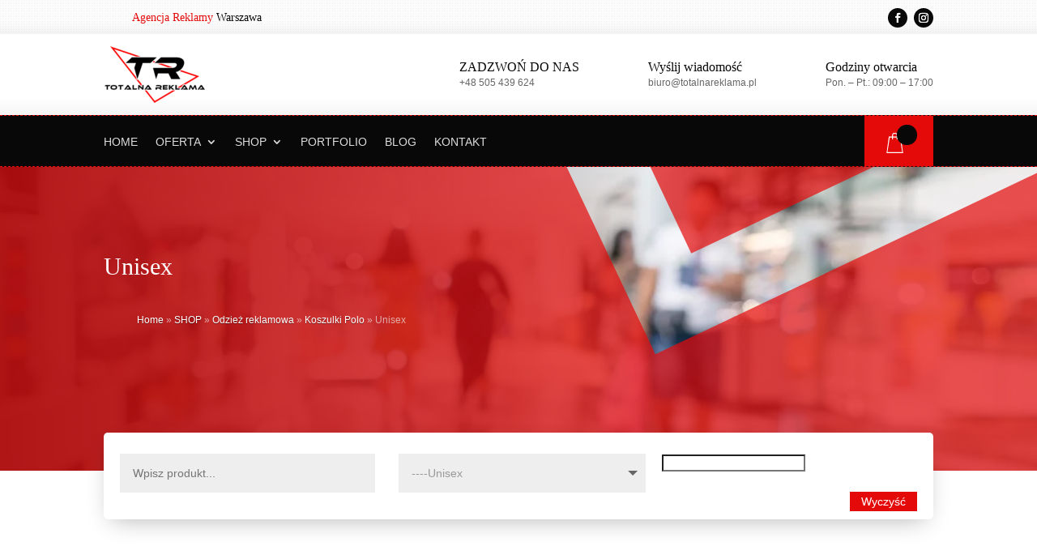

--- FILE ---
content_type: text/html; charset=UTF-8
request_url: https://totalnareklama.pl/product-category/odziez-reklamowa/koszulki-polo/unisex-koszulki-polo/
body_size: 62682
content:
<!DOCTYPE html><html dir="ltr" lang="pl-PL" prefix="og: https://ogp.me/ns#"><head><script data-no-optimize="1">var litespeed_docref=sessionStorage.getItem("litespeed_docref");litespeed_docref&&(Object.defineProperty(document,"referrer",{get:function(){return litespeed_docref}}),sessionStorage.removeItem("litespeed_docref"));</script> <meta charset="UTF-8" /><meta http-equiv="X-UA-Compatible" content="IE=edge"><link rel="pingback" href="https://totalnareklama.pl/xmlrpc.php" /> <script type="litespeed/javascript">document.documentElement.className='js'</script> <title>Unisex • Totalna Reklama</title><style>img:is([sizes="auto" i], [sizes^="auto," i]) { contain-intrinsic-size: 3000px 1500px }</style><meta name="robots" content="max-image-preview:large" /><link rel="canonical" href="https://totalnareklama.pl/product-category/odziez-reklamowa/koszulki-polo/unisex-koszulki-polo/" /><meta name="generator" content="All in One SEO (AIOSEO) 4.9.0" /> <script type="application/ld+json" class="aioseo-schema">{"@context":"https:\/\/schema.org","@graph":[{"@type":"BreadcrumbList","@id":"https:\/\/totalnareklama.pl\/product-category\/odziez-reklamowa\/koszulki-polo\/unisex-koszulki-polo\/#breadcrumblist","itemListElement":[{"@type":"ListItem","@id":"https:\/\/totalnareklama.pl#listItem","position":1,"name":"Home","item":"https:\/\/totalnareklama.pl","nextItem":{"@type":"ListItem","@id":"https:\/\/totalnareklama.pl\/shop\/#listItem","name":"SHOP"}},{"@type":"ListItem","@id":"https:\/\/totalnareklama.pl\/shop\/#listItem","position":2,"name":"SHOP","item":"https:\/\/totalnareklama.pl\/shop\/","nextItem":{"@type":"ListItem","@id":"https:\/\/totalnareklama.pl\/product-category\/odziez-reklamowa\/#listItem","name":"Odzie\u017c reklamowa"},"previousItem":{"@type":"ListItem","@id":"https:\/\/totalnareklama.pl#listItem","name":"Home"}},{"@type":"ListItem","@id":"https:\/\/totalnareklama.pl\/product-category\/odziez-reklamowa\/#listItem","position":3,"name":"Odzie\u017c reklamowa","item":"https:\/\/totalnareklama.pl\/product-category\/odziez-reklamowa\/","nextItem":{"@type":"ListItem","@id":"https:\/\/totalnareklama.pl\/product-category\/odziez-reklamowa\/koszulki-polo\/#listItem","name":"Koszulki Polo"},"previousItem":{"@type":"ListItem","@id":"https:\/\/totalnareklama.pl\/shop\/#listItem","name":"SHOP"}},{"@type":"ListItem","@id":"https:\/\/totalnareklama.pl\/product-category\/odziez-reklamowa\/koszulki-polo\/#listItem","position":4,"name":"Koszulki Polo","item":"https:\/\/totalnareklama.pl\/product-category\/odziez-reklamowa\/koszulki-polo\/","nextItem":{"@type":"ListItem","@id":"https:\/\/totalnareklama.pl\/product-category\/odziez-reklamowa\/koszulki-polo\/unisex-koszulki-polo\/#listItem","name":"Unisex"},"previousItem":{"@type":"ListItem","@id":"https:\/\/totalnareklama.pl\/product-category\/odziez-reklamowa\/#listItem","name":"Odzie\u017c reklamowa"}},{"@type":"ListItem","@id":"https:\/\/totalnareklama.pl\/product-category\/odziez-reklamowa\/koszulki-polo\/unisex-koszulki-polo\/#listItem","position":5,"name":"Unisex","previousItem":{"@type":"ListItem","@id":"https:\/\/totalnareklama.pl\/product-category\/odziez-reklamowa\/koszulki-polo\/#listItem","name":"Koszulki Polo"}}]},{"@type":"CollectionPage","@id":"https:\/\/totalnareklama.pl\/product-category\/odziez-reklamowa\/koszulki-polo\/unisex-koszulki-polo\/#collectionpage","url":"https:\/\/totalnareklama.pl\/product-category\/odziez-reklamowa\/koszulki-polo\/unisex-koszulki-polo\/#collectionpage","name":"Unisex \u2022 Totalna Reklama","inLanguage":"pl-PL","isPartOf":{"@id":"https:\/\/totalnareklama.pl\/#website"},"breadcrumb":{"@id":"https:\/\/totalnareklama.pl\/product-category\/odziez-reklamowa\/koszulki-polo\/unisex-koszulki-polo\/#collectionpage"}},{"@type":"Organization","@id":"https:\/\/totalnareklama.pl\/#organization","name":"Totalna Reklama","description":"Oklejanie samochod\u00f3w, haft komputerowy, agencja reklamowa, producent reklam, druk wielkoformatowy","url":"https:\/\/totalnareklama.pl\/","telephone":"+48505439624","logo":{"@type":"ImageObject","url":"https:\/\/totalnareklama.pl\/wp-content\/uploads\/2020\/01\/logo-kwadrat-1.jpg","@id":"https:\/\/totalnareklama.pl\/product-category\/odziez-reklamowa\/koszulki-polo\/unisex-koszulki-polo\/#organizationLogo","width":448,"height":250,"caption":"Agencja Reklamy - Totalna Reklama Warszawa"},"image":{"@id":"https:\/\/totalnareklama.pl\/product-category\/odziez-reklamowa\/koszulki-polo\/unisex-koszulki-polo\/#organizationLogo"},"sameAs":["https:\/\/www.facebook.com\/TotalnaReklama\/","https:\/\/www.instagram.com\/totalnareklama\/"]},{"@type":"WebSite","@id":"https:\/\/totalnareklama.pl\/#website","url":"https:\/\/totalnareklama.pl\/","name":"Totalna Reklama","alternateName":"Totalna Reklama","description":"Oklejanie samochod\u00f3w, haft komputerowy, agencja reklamowa, producent reklam, druk wielkoformatowy","inLanguage":"pl-PL","publisher":{"@id":"https:\/\/totalnareklama.pl\/#organization"}}]}</script> <link rel="alternate" type="application/rss+xml" title="Totalna Reklama &raquo; Kanał z wpisami" href="https://totalnareklama.pl/feed/" /><link rel="alternate" type="application/rss+xml" title="Totalna Reklama &raquo; Kanał z komentarzami" href="https://totalnareklama.pl/comments/feed/" /><link rel="alternate" type="application/rss+xml" title="Kanał Totalna Reklama &raquo; Unisex Kategoria" href="https://totalnareklama.pl/product-category/odziez-reklamowa/koszulki-polo/unisex-koszulki-polo/feed/" /><meta content="CIK - Jarosław Gumkowski v.1.0" name="generator"/><link data-optimized="2" rel="stylesheet" href="https://totalnareklama.pl/wp-content/litespeed/css/0eda9c5abade8ea89752d24f22fab08d.css?ver=cad6c" /><style id='wp-block-library-theme-inline-css' type='text/css'>.wp-block-audio :where(figcaption){color:#555;font-size:13px;text-align:center}.is-dark-theme .wp-block-audio :where(figcaption){color:#ffffffa6}.wp-block-audio{margin:0 0 1em}.wp-block-code{border:1px solid #ccc;border-radius:4px;font-family:Menlo,Consolas,monaco,monospace;padding:.8em 1em}.wp-block-embed :where(figcaption){color:#555;font-size:13px;text-align:center}.is-dark-theme .wp-block-embed :where(figcaption){color:#ffffffa6}.wp-block-embed{margin:0 0 1em}.blocks-gallery-caption{color:#555;font-size:13px;text-align:center}.is-dark-theme .blocks-gallery-caption{color:#ffffffa6}:root :where(.wp-block-image figcaption){color:#555;font-size:13px;text-align:center}.is-dark-theme :root :where(.wp-block-image figcaption){color:#ffffffa6}.wp-block-image{margin:0 0 1em}.wp-block-pullquote{border-bottom:4px solid;border-top:4px solid;color:currentColor;margin-bottom:1.75em}.wp-block-pullquote cite,.wp-block-pullquote footer,.wp-block-pullquote__citation{color:currentColor;font-size:.8125em;font-style:normal;text-transform:uppercase}.wp-block-quote{border-left:.25em solid;margin:0 0 1.75em;padding-left:1em}.wp-block-quote cite,.wp-block-quote footer{color:currentColor;font-size:.8125em;font-style:normal;position:relative}.wp-block-quote:where(.has-text-align-right){border-left:none;border-right:.25em solid;padding-left:0;padding-right:1em}.wp-block-quote:where(.has-text-align-center){border:none;padding-left:0}.wp-block-quote.is-large,.wp-block-quote.is-style-large,.wp-block-quote:where(.is-style-plain){border:none}.wp-block-search .wp-block-search__label{font-weight:700}.wp-block-search__button{border:1px solid #ccc;padding:.375em .625em}:where(.wp-block-group.has-background){padding:1.25em 2.375em}.wp-block-separator.has-css-opacity{opacity:.4}.wp-block-separator{border:none;border-bottom:2px solid;margin-left:auto;margin-right:auto}.wp-block-separator.has-alpha-channel-opacity{opacity:1}.wp-block-separator:not(.is-style-wide):not(.is-style-dots){width:100px}.wp-block-separator.has-background:not(.is-style-dots){border-bottom:none;height:1px}.wp-block-separator.has-background:not(.is-style-wide):not(.is-style-dots){height:2px}.wp-block-table{margin:0 0 1em}.wp-block-table td,.wp-block-table th{word-break:normal}.wp-block-table :where(figcaption){color:#555;font-size:13px;text-align:center}.is-dark-theme .wp-block-table :where(figcaption){color:#ffffffa6}.wp-block-video :where(figcaption){color:#555;font-size:13px;text-align:center}.is-dark-theme .wp-block-video :where(figcaption){color:#ffffffa6}.wp-block-video{margin:0 0 1em}:root :where(.wp-block-template-part.has-background){margin-bottom:0;margin-top:0;padding:1.25em 2.375em}</style><style id='global-styles-inline-css' type='text/css'>:root{--wp--preset--aspect-ratio--square: 1;--wp--preset--aspect-ratio--4-3: 4/3;--wp--preset--aspect-ratio--3-4: 3/4;--wp--preset--aspect-ratio--3-2: 3/2;--wp--preset--aspect-ratio--2-3: 2/3;--wp--preset--aspect-ratio--16-9: 16/9;--wp--preset--aspect-ratio--9-16: 9/16;--wp--preset--color--black: #000000;--wp--preset--color--cyan-bluish-gray: #abb8c3;--wp--preset--color--white: #ffffff;--wp--preset--color--pale-pink: #f78da7;--wp--preset--color--vivid-red: #cf2e2e;--wp--preset--color--luminous-vivid-orange: #ff6900;--wp--preset--color--luminous-vivid-amber: #fcb900;--wp--preset--color--light-green-cyan: #7bdcb5;--wp--preset--color--vivid-green-cyan: #00d084;--wp--preset--color--pale-cyan-blue: #8ed1fc;--wp--preset--color--vivid-cyan-blue: #0693e3;--wp--preset--color--vivid-purple: #9b51e0;--wp--preset--gradient--vivid-cyan-blue-to-vivid-purple: linear-gradient(135deg,rgba(6,147,227,1) 0%,rgb(155,81,224) 100%);--wp--preset--gradient--light-green-cyan-to-vivid-green-cyan: linear-gradient(135deg,rgb(122,220,180) 0%,rgb(0,208,130) 100%);--wp--preset--gradient--luminous-vivid-amber-to-luminous-vivid-orange: linear-gradient(135deg,rgba(252,185,0,1) 0%,rgba(255,105,0,1) 100%);--wp--preset--gradient--luminous-vivid-orange-to-vivid-red: linear-gradient(135deg,rgba(255,105,0,1) 0%,rgb(207,46,46) 100%);--wp--preset--gradient--very-light-gray-to-cyan-bluish-gray: linear-gradient(135deg,rgb(238,238,238) 0%,rgb(169,184,195) 100%);--wp--preset--gradient--cool-to-warm-spectrum: linear-gradient(135deg,rgb(74,234,220) 0%,rgb(151,120,209) 20%,rgb(207,42,186) 40%,rgb(238,44,130) 60%,rgb(251,105,98) 80%,rgb(254,248,76) 100%);--wp--preset--gradient--blush-light-purple: linear-gradient(135deg,rgb(255,206,236) 0%,rgb(152,150,240) 100%);--wp--preset--gradient--blush-bordeaux: linear-gradient(135deg,rgb(254,205,165) 0%,rgb(254,45,45) 50%,rgb(107,0,62) 100%);--wp--preset--gradient--luminous-dusk: linear-gradient(135deg,rgb(255,203,112) 0%,rgb(199,81,192) 50%,rgb(65,88,208) 100%);--wp--preset--gradient--pale-ocean: linear-gradient(135deg,rgb(255,245,203) 0%,rgb(182,227,212) 50%,rgb(51,167,181) 100%);--wp--preset--gradient--electric-grass: linear-gradient(135deg,rgb(202,248,128) 0%,rgb(113,206,126) 100%);--wp--preset--gradient--midnight: linear-gradient(135deg,rgb(2,3,129) 0%,rgb(40,116,252) 100%);--wp--preset--font-size--small: 13px;--wp--preset--font-size--medium: 20px;--wp--preset--font-size--large: 36px;--wp--preset--font-size--x-large: 42px;--wp--preset--spacing--20: 0.44rem;--wp--preset--spacing--30: 0.67rem;--wp--preset--spacing--40: 1rem;--wp--preset--spacing--50: 1.5rem;--wp--preset--spacing--60: 2.25rem;--wp--preset--spacing--70: 3.38rem;--wp--preset--spacing--80: 5.06rem;--wp--preset--shadow--natural: 6px 6px 9px rgba(0, 0, 0, 0.2);--wp--preset--shadow--deep: 12px 12px 50px rgba(0, 0, 0, 0.4);--wp--preset--shadow--sharp: 6px 6px 0px rgba(0, 0, 0, 0.2);--wp--preset--shadow--outlined: 6px 6px 0px -3px rgba(255, 255, 255, 1), 6px 6px rgba(0, 0, 0, 1);--wp--preset--shadow--crisp: 6px 6px 0px rgba(0, 0, 0, 1);}:root { --wp--style--global--content-size: 823px;--wp--style--global--wide-size: 1080px; }:where(body) { margin: 0; }.wp-site-blocks > .alignleft { float: left; margin-right: 2em; }.wp-site-blocks > .alignright { float: right; margin-left: 2em; }.wp-site-blocks > .aligncenter { justify-content: center; margin-left: auto; margin-right: auto; }:where(.is-layout-flex){gap: 0.5em;}:where(.is-layout-grid){gap: 0.5em;}.is-layout-flow > .alignleft{float: left;margin-inline-start: 0;margin-inline-end: 2em;}.is-layout-flow > .alignright{float: right;margin-inline-start: 2em;margin-inline-end: 0;}.is-layout-flow > .aligncenter{margin-left: auto !important;margin-right: auto !important;}.is-layout-constrained > .alignleft{float: left;margin-inline-start: 0;margin-inline-end: 2em;}.is-layout-constrained > .alignright{float: right;margin-inline-start: 2em;margin-inline-end: 0;}.is-layout-constrained > .aligncenter{margin-left: auto !important;margin-right: auto !important;}.is-layout-constrained > :where(:not(.alignleft):not(.alignright):not(.alignfull)){max-width: var(--wp--style--global--content-size);margin-left: auto !important;margin-right: auto !important;}.is-layout-constrained > .alignwide{max-width: var(--wp--style--global--wide-size);}body .is-layout-flex{display: flex;}.is-layout-flex{flex-wrap: wrap;align-items: center;}.is-layout-flex > :is(*, div){margin: 0;}body .is-layout-grid{display: grid;}.is-layout-grid > :is(*, div){margin: 0;}body{padding-top: 0px;padding-right: 0px;padding-bottom: 0px;padding-left: 0px;}:root :where(.wp-element-button, .wp-block-button__link){background-color: #32373c;border-width: 0;color: #fff;font-family: inherit;font-size: inherit;line-height: inherit;padding: calc(0.667em + 2px) calc(1.333em + 2px);text-decoration: none;}.has-black-color{color: var(--wp--preset--color--black) !important;}.has-cyan-bluish-gray-color{color: var(--wp--preset--color--cyan-bluish-gray) !important;}.has-white-color{color: var(--wp--preset--color--white) !important;}.has-pale-pink-color{color: var(--wp--preset--color--pale-pink) !important;}.has-vivid-red-color{color: var(--wp--preset--color--vivid-red) !important;}.has-luminous-vivid-orange-color{color: var(--wp--preset--color--luminous-vivid-orange) !important;}.has-luminous-vivid-amber-color{color: var(--wp--preset--color--luminous-vivid-amber) !important;}.has-light-green-cyan-color{color: var(--wp--preset--color--light-green-cyan) !important;}.has-vivid-green-cyan-color{color: var(--wp--preset--color--vivid-green-cyan) !important;}.has-pale-cyan-blue-color{color: var(--wp--preset--color--pale-cyan-blue) !important;}.has-vivid-cyan-blue-color{color: var(--wp--preset--color--vivid-cyan-blue) !important;}.has-vivid-purple-color{color: var(--wp--preset--color--vivid-purple) !important;}.has-black-background-color{background-color: var(--wp--preset--color--black) !important;}.has-cyan-bluish-gray-background-color{background-color: var(--wp--preset--color--cyan-bluish-gray) !important;}.has-white-background-color{background-color: var(--wp--preset--color--white) !important;}.has-pale-pink-background-color{background-color: var(--wp--preset--color--pale-pink) !important;}.has-vivid-red-background-color{background-color: var(--wp--preset--color--vivid-red) !important;}.has-luminous-vivid-orange-background-color{background-color: var(--wp--preset--color--luminous-vivid-orange) !important;}.has-luminous-vivid-amber-background-color{background-color: var(--wp--preset--color--luminous-vivid-amber) !important;}.has-light-green-cyan-background-color{background-color: var(--wp--preset--color--light-green-cyan) !important;}.has-vivid-green-cyan-background-color{background-color: var(--wp--preset--color--vivid-green-cyan) !important;}.has-pale-cyan-blue-background-color{background-color: var(--wp--preset--color--pale-cyan-blue) !important;}.has-vivid-cyan-blue-background-color{background-color: var(--wp--preset--color--vivid-cyan-blue) !important;}.has-vivid-purple-background-color{background-color: var(--wp--preset--color--vivid-purple) !important;}.has-black-border-color{border-color: var(--wp--preset--color--black) !important;}.has-cyan-bluish-gray-border-color{border-color: var(--wp--preset--color--cyan-bluish-gray) !important;}.has-white-border-color{border-color: var(--wp--preset--color--white) !important;}.has-pale-pink-border-color{border-color: var(--wp--preset--color--pale-pink) !important;}.has-vivid-red-border-color{border-color: var(--wp--preset--color--vivid-red) !important;}.has-luminous-vivid-orange-border-color{border-color: var(--wp--preset--color--luminous-vivid-orange) !important;}.has-luminous-vivid-amber-border-color{border-color: var(--wp--preset--color--luminous-vivid-amber) !important;}.has-light-green-cyan-border-color{border-color: var(--wp--preset--color--light-green-cyan) !important;}.has-vivid-green-cyan-border-color{border-color: var(--wp--preset--color--vivid-green-cyan) !important;}.has-pale-cyan-blue-border-color{border-color: var(--wp--preset--color--pale-cyan-blue) !important;}.has-vivid-cyan-blue-border-color{border-color: var(--wp--preset--color--vivid-cyan-blue) !important;}.has-vivid-purple-border-color{border-color: var(--wp--preset--color--vivid-purple) !important;}.has-vivid-cyan-blue-to-vivid-purple-gradient-background{background: var(--wp--preset--gradient--vivid-cyan-blue-to-vivid-purple) !important;}.has-light-green-cyan-to-vivid-green-cyan-gradient-background{background: var(--wp--preset--gradient--light-green-cyan-to-vivid-green-cyan) !important;}.has-luminous-vivid-amber-to-luminous-vivid-orange-gradient-background{background: var(--wp--preset--gradient--luminous-vivid-amber-to-luminous-vivid-orange) !important;}.has-luminous-vivid-orange-to-vivid-red-gradient-background{background: var(--wp--preset--gradient--luminous-vivid-orange-to-vivid-red) !important;}.has-very-light-gray-to-cyan-bluish-gray-gradient-background{background: var(--wp--preset--gradient--very-light-gray-to-cyan-bluish-gray) !important;}.has-cool-to-warm-spectrum-gradient-background{background: var(--wp--preset--gradient--cool-to-warm-spectrum) !important;}.has-blush-light-purple-gradient-background{background: var(--wp--preset--gradient--blush-light-purple) !important;}.has-blush-bordeaux-gradient-background{background: var(--wp--preset--gradient--blush-bordeaux) !important;}.has-luminous-dusk-gradient-background{background: var(--wp--preset--gradient--luminous-dusk) !important;}.has-pale-ocean-gradient-background{background: var(--wp--preset--gradient--pale-ocean) !important;}.has-electric-grass-gradient-background{background: var(--wp--preset--gradient--electric-grass) !important;}.has-midnight-gradient-background{background: var(--wp--preset--gradient--midnight) !important;}.has-small-font-size{font-size: var(--wp--preset--font-size--small) !important;}.has-medium-font-size{font-size: var(--wp--preset--font-size--medium) !important;}.has-large-font-size{font-size: var(--wp--preset--font-size--large) !important;}.has-x-large-font-size{font-size: var(--wp--preset--font-size--x-large) !important;}
:where(.wp-block-post-template.is-layout-flex){gap: 1.25em;}:where(.wp-block-post-template.is-layout-grid){gap: 1.25em;}
:where(.wp-block-columns.is-layout-flex){gap: 2em;}:where(.wp-block-columns.is-layout-grid){gap: 2em;}
:root :where(.wp-block-pullquote){font-size: 1.5em;line-height: 1.6;}
:where(.wp-block-visual-portfolio-loop.is-layout-flex){gap: 1.25em;}:where(.wp-block-visual-portfolio-loop.is-layout-grid){gap: 1.25em;}</style><style id='woocommerce-inline-inline-css' type='text/css'>.woocommerce form .form-row .required { visibility: visible; }</style><style id='wpdreams-asl-basic-inline-css' type='text/css'>div[id*='ajaxsearchlitesettings'].searchsettings .asl_option_inner label {
						font-size: 0px !important;
						color: rgba(0, 0, 0, 0);
					}
					div[id*='ajaxsearchlitesettings'].searchsettings .asl_option_inner label:after {
						font-size: 11px !important;
						position: absolute;
						top: 0;
						left: 0;
						z-index: 1;
					}
					.asl_w_container {
						width: 100%;
						margin: 0px 0px 0px 0px;
						min-width: 200px;
					}
					div[id*='ajaxsearchlite'].asl_m {
						width: 100%;
					}
					div[id*='ajaxsearchliteres'].wpdreams_asl_results div.resdrg span.highlighted {
						font-weight: bold;
						color: rgba(217, 49, 43, 1);
						background-color: rgba(238, 238, 238, 1);
					}
					div[id*='ajaxsearchliteres'].wpdreams_asl_results .results img.asl_image {
						width: 70px;
						height: 70px;
						object-fit: cover;
					}
					div[id*='ajaxsearchlite'].asl_r .results {
						max-height: none;
					}
					div[id*='ajaxsearchlite'].asl_r {
						position: absolute;
					}
				
						div.asl_m.asl_w {
							border:1px none rgb(0, 0, 0) !important;border-radius:0px 0px 0px 0px !important;
							box-shadow: none !important;
						}
						div.asl_m.asl_w .probox {border: none !important;}
					
						div.asl_r.asl_w.vertical .results .item::after {
							display: block;
							position: absolute;
							bottom: 0;
							content: '';
							height: 1px;
							width: 100%;
							background: #D8D8D8;
						}
						div.asl_r.asl_w.vertical .results .item.asl_last_item::after {
							display: none;
						}</style><style id='wpgdprc-front-css-inline-css' type='text/css'>:root{--wp-gdpr--bar--background-color: #000000;--wp-gdpr--bar--color: #ffffff;--wp-gdpr--button--background-color: #ffffff;--wp-gdpr--button--background-color--darken: #d8d8d8;--wp-gdpr--button--color: #ffffff;}</style><link rel='stylesheet' id='divi-style-css' href='https://totalnareklama.pl/wp-content/themes/DIVI%20-%20CIK/style.css?ver=4.27.3' type='text/css' media='all' /> <script type="litespeed/javascript" data-src="https://totalnareklama.pl/wp-includes/js/jquery/jquery.min.js" id="jquery-core-js"></script> <script id="wc-add-to-cart-js-extra" type="litespeed/javascript">var wc_add_to_cart_params={"ajax_url":"\/wp-admin\/admin-ajax.php","wc_ajax_url":"\/?wc-ajax=%%endpoint%%","i18n_view_cart":"Zobacz koszyk","cart_url":"https:\/\/totalnareklama.pl\/koszyk\/","is_cart":"","cart_redirect_after_add":"no"}</script> <script id="woocommerce-js-extra" type="litespeed/javascript">var woocommerce_params={"ajax_url":"\/wp-admin\/admin-ajax.php","wc_ajax_url":"\/?wc-ajax=%%endpoint%%","i18n_password_show":"Poka\u017c has\u0142o","i18n_password_hide":"Ukryj has\u0142o"}</script> <script id="divi-filter-loadmore-js-js-extra" type="litespeed/javascript">var loadmore_ajax_object={"ajax_url":"https:\/\/totalnareklama.pl\/wp-admin\/admin-ajax.php","security":"9e1a183561"}</script> <script id="wc-single-product-js-extra" type="litespeed/javascript">var wc_single_product_params={"i18n_required_rating_text":"Prosz\u0119 wybra\u0107 ocen\u0119","i18n_rating_options":["1 z 5 gwiazdek","2 z 5 gwiazdek","3 z 5 gwiazdek","4 z 5 gwiazdek","5 z 5 gwiazdek"],"i18n_product_gallery_trigger_text":"Wy\u015bwietl pe\u0142noekranow\u0105 galeri\u0119 obrazk\u00f3w","review_rating_required":"yes","flexslider":{"rtl":!1,"animation":"slide","smoothHeight":!0,"directionNav":!1,"controlNav":"thumbnails","slideshow":!1,"animationSpeed":500,"animationLoop":!1,"allowOneSlide":!1},"zoom_enabled":"1","zoom_options":[],"photoswipe_enabled":"1","photoswipe_options":{"shareEl":!1,"closeOnScroll":!1,"history":!1,"hideAnimationDuration":0,"showAnimationDuration":0},"flexslider_enabled":"1"}</script> <script id="wc-cart-fragments-js-extra" type="litespeed/javascript">var wc_cart_fragments_params={"ajax_url":"\/wp-admin\/admin-ajax.php","wc_ajax_url":"\/?wc-ajax=%%endpoint%%","cart_hash_key":"wc_cart_hash_c3e2f37f49acd3bfd377566ebdcaba13","fragment_name":"wc_fragments_c3e2f37f49acd3bfd377566ebdcaba13","request_timeout":"5000"}</script> <script id="wc-country-select-js-extra" type="litespeed/javascript">var wc_country_select_params={"countries":"{\"AF\":[],\"AL\":{\"AL-01\":\"Berat\",\"AL-09\":\"Dib\\u00ebr\",\"AL-02\":\"Durr\\u00ebs\",\"AL-03\":\"Elbasan\",\"AL-04\":\"Fier\",\"AL-05\":\"Gjirokast\\u00ebr\",\"AL-06\":\"Kor\\u00e7\\u00eb\",\"AL-07\":\"Kuk\\u00ebs\",\"AL-08\":\"Lezh\\u00eb\",\"AL-10\":\"Shkod\\u00ebr\",\"AL-11\":\"Tirana\",\"AL-12\":\"Vlor\\u00eb\"},\"AO\":{\"BGO\":\"Bengo\",\"BLU\":\"Benguela\",\"BIE\":\"Bi\\u00e9\",\"CAB\":\"Cabinda\",\"CNN\":\"Cunene\",\"HUA\":\"Huambo\",\"HUI\":\"Hu\\u00edla\",\"CCU\":\"Kuando Kubango\",\"CNO\":\"Kwanza-Norte\",\"CUS\":\"Kwanza-Sul\",\"LUA\":\"Luanda\",\"LNO\":\"Lunda-Norte\",\"LSU\":\"Lunda-Sul\",\"MAL\":\"Malanje\",\"MOX\":\"Moxico\",\"NAM\":\"Namibe\",\"UIG\":\"U\\u00edge\",\"ZAI\":\"Demokratyczna Republika Konga\"},\"AR\":{\"C\":\"Ciudad Aut\\u00f3noma de Buenos Aires\",\"B\":\"Buenos Aires\",\"K\":\"Catamarca\",\"H\":\"Chaco\",\"U\":\"Chubut\",\"X\":\"C\\u00f3rdoba\",\"W\":\"Corrientes\",\"E\":\"Entre R\\u00edos\",\"P\":\"Formosa\",\"Y\":\"San Salvador de Jujuy\",\"L\":\"La Pampa\",\"F\":\"La Rioja\",\"M\":\"Mendoza\",\"N\":\"Misiones\",\"Q\":\"Neuqu\\u00e9n\",\"R\":\"R\\u00edo Negro\",\"A\":\"Salta\",\"J\":\"San Juan\",\"D\":\"San Luis\",\"Z\":\"Santa Cruz\",\"S\":\"Santa Fe\",\"G\":\"Santiago del Estero\",\"V\":\"Tierra del Fuego\",\"T\":\"Tucum\\u00e1n\"},\"AT\":[],\"AU\":{\"ACT\":\"Australijskie Terytorium Sto\\u0142eczne\",\"NSW\":\"Nowa Po\\u0142udniowa Walia\",\"NT\":\"Terytorium P\\u00f3\\u0142nocne\",\"QLD\":\"Queensland\",\"SA\":\"Australia Po\\u0142udniowa\",\"TAS\":\"Tasmania\",\"VIC\":\"Wiktoria (stan Australii)\",\"WA\":\"Australia Zachodnia\"},\"AX\":[],\"BD\":{\"BD-05\":\"Bagerhat\",\"BD-01\":\"Bandarban\",\"BD-02\":\"Barguna\",\"BD-06\":\"Barisal\",\"BD-07\":\"Bhola\",\"BD-03\":\"Bogra\",\"BD-04\":\"Brahmanbaria\",\"BD-09\":\"Chandpur\",\"BD-10\":\"Chattogram\",\"BD-12\":\"Chuadanga\",\"BD-11\":\"Koks Bad\\u017aar\",\"BD-08\":\"Comilla\",\"BD-13\":\"Dhaka\",\"BD-14\":\"Dinajpur\",\"BD-15\":\"Faridpur \",\"BD-16\":\"Feni\",\"BD-19\":\"Gaibandha\",\"BD-18\":\"Gazipur\",\"BD-17\":\"Gopalganj\",\"BD-20\":\"Habiganj\",\"BD-21\":\"Jamalpur\",\"BD-22\":\"Jashore\",\"BD-25\":\"Jhalokati\",\"BD-23\":\"Jhenaidah\",\"BD-24\":\"Joypurhat\",\"BD-29\":\"Khagrachhari\",\"BD-27\":\"Khulna\",\"BD-26\":\"Kishoreganj\",\"BD-28\":\"Kurigram\",\"BD-30\":\"Kushtia\",\"BD-31\":\"Lakshmipur\",\"BD-32\":\"Lalmonirhat\",\"BD-36\":\"Madaripur\",\"BD-37\":\"Magura\",\"BD-33\":\"Manikganj \",\"BD-39\":\"Meherpur\",\"BD-38\":\"Moulvibazar\",\"BD-35\":\"Munshiganj\",\"BD-34\":\"Mymensingh\",\"BD-48\":\"Naogaon\",\"BD-43\":\"Narail\",\"BD-40\":\"Narayanganj\",\"BD-42\":\"Narsingdi\",\"BD-44\":\"Natore\",\"BD-45\":\"Nawabganj\",\"BD-41\":\"Netrakona\",\"BD-46\":\"Nilphamari\",\"BD-47\":\"Noakhali\",\"BD-49\":\"Pabna\",\"BD-52\":\"Panchagarh\",\"BD-51\":\"Patuakhali\",\"BD-50\":\"Pirojpur\",\"BD-53\":\"Rajbari\",\"BD-54\":\"Rajshahi\",\"BD-56\":\"Rangamati\",\"BD-55\":\"Rangpur\",\"BD-58\":\"Satkhira\",\"BD-62\":\"Shariatpur\",\"BD-57\":\"Sherpur\",\"BD-59\":\"Sirajganj\",\"BD-61\":\"Sunamganj\",\"BD-60\":\"Sylhet\",\"BD-63\":\"Tangail\",\"BD-64\":\"Thakurgaon\"},\"BE\":[],\"BG\":{\"BG-01\":\"B\\u0142agojewgrad\",\"BG-02\":\"Burgas\",\"BG-08\":\"Dobricz\",\"BG-07\":\"Gabrowo\",\"BG-26\":\"Haskowo\",\"BG-09\":\"Kardzhali\",\"BG-10\":\"Kyustendil\",\"BG-11\":\"\\u0141owecz\",\"BG-12\":\"Montana\",\"BG-13\":\"Pazard\\u017cik\",\"BG-14\":\"Pernik\",\"BG-15\":\"Plewen\",\"BG-16\":\"P\\u0142owdiw\",\"BG-17\":\"Razgrad\",\"BG-18\":\"Ruse\",\"BG-27\":\"Szumen\",\"BG-19\":\"Silistra\",\"BG-20\":\"Sliwen\",\"BG-21\":\"Smolan\",\"BG-23\":\"Obw\\u00f3d sofijski\",\"BG-22\":\"Sofia\",\"BG-24\":\"Stara Zagora\",\"BG-25\":\"Tyrgowiszte\",\"BG-03\":\"Warna\",\"BG-04\":\"Wielkie Tyrnowo\",\"BG-05\":\"Widy\\u0144\",\"BG-06\":\"Wraca\",\"BG-28\":\"Jambo\\u0142\"},\"BH\":[],\"BI\":[],\"BJ\":{\"AL\":\"Alibori\",\"AK\":\"Atakora\",\"AQ\":\"Atlantique\",\"BO\":\"Borgou\",\"CO\":\"Collines\",\"KO\":\"Kouffo\",\"DO\":\"Donga\",\"LI\":\"Littoral\",\"MO\":\"Mono\",\"OU\":\"Ou\\u00e9m\\u00e9\",\"PL\":\"Plateau\",\"ZO\":\"Zou\"},\"BO\":{\"BO-B\":\"Beni\",\"BO-H\":\"Chuquisaca\",\"BO-C\":\"Cochabamba\",\"BO-L\":\"La Paz\",\"BO-O\":\"Oruro\",\"BO-N\":\"Pando\",\"BO-P\":\"Potos\\u00ed\",\"BO-S\":\"Santa Cruz\",\"BO-T\":\"Tarija\"},\"BR\":{\"AC\":\"Akr\",\"AL\":\"Alagoas\",\"AP\":\"Amap\\u00e1\",\"AM\":\"Amazonas\",\"BA\":\"Bahia\",\"CE\":\"Cear\\u00e1\",\"DF\":\"Dystrykt Federalny\",\"ES\":\"Esp\\u00edrito Santo\",\"GO\":\"Goi\\u00e1s\",\"MA\":\"Maranh\\u00e3o\",\"MT\":\"Mato Grosso\",\"MS\":\"Mato Grosso do Sul\",\"MG\":\"Minas Gerais\",\"PA\":\"Par\\u00e1\",\"PB\":\"Para\\u00edba\",\"PR\":\"Paran\\u00e1\",\"PE\":\"Pernambuco\",\"PI\":\"Piau\\u00ed\",\"RJ\":\"Rio de Janeiro\",\"RN\":\"Rio Grande do Norte\",\"RS\":\"Rio Grande do Sul\",\"RO\":\"Rond\\u00f4nia\",\"RR\":\"Roraima\",\"SC\":\"Santa Catarina\",\"SP\":\"S\\u00e3o Paulo\",\"SE\":\"Sergipe\",\"TO\":\"Tocantins\"},\"CA\":{\"AB\":\"Alberta\",\"BC\":\"Kolumbia Brytyjska\",\"MB\":\"Manitoba\",\"NB\":\"Nowy Brunszwik\",\"NL\":\"Nowa Fundlandia i Labrador\",\"NT\":\"Terytoria P\\u00f3\\u0142nocno-Zachodnie\",\"NS\":\"Nowa Szkocja\",\"NU\":\"Nunavut\",\"ON\":\"Ontario\",\"PE\":\"Wyspa Ksi\\u0119cia Edwarda\",\"QC\":\"Quebec\",\"SK\":\"Saskatchewan\",\"YT\":\"Jukon\"},\"CH\":{\"AG\":\"Aargau\",\"AR\":\"Appenzell Ausserrhoden\",\"AI\":\"Appenzell Innerrhoden\",\"BL\":\"Basel-Landschaft\",\"BS\":\"Basel-Stadt\",\"BE\":\"Bern\",\"FR\":\"Fribourg\",\"GE\":\"Geneva\",\"GL\":\"Glarus\",\"GR\":\"Graub\\u00fcnden\",\"JU\":\"Jura\",\"LU\":\"Luzern\",\"NE\":\"Neuch\\u00e2tel\",\"NW\":\"Nidwalden\",\"OW\":\"Obwalden\",\"SH\":\"Schaffhausen\",\"SZ\":\"Schwyz\",\"SO\":\"Solothurn\",\"SG\":\"St. Gallen\",\"TG\":\"Thurgau\",\"TI\":\"Ticino\",\"UR\":\"Uri\",\"VS\":\"Valais\",\"VD\":\"Vaud\",\"ZG\":\"Zug\",\"ZH\":\"Z\\u00fcrich\"},\"CL\":{\"CL-AI\":\"Ais\\u00e9n del General Carlos Iba\\u00f1ez del Campo\",\"CL-AN\":\"Antofagasta\",\"CL-AP\":\"Arica y Parinacota\",\"CL-AR\":\"La Araucan\\u00eda\",\"CL-AT\":\"Atacama\",\"CL-BI\":\"Biob\\u00edo\",\"CL-CO\":\"Coquimbo\",\"CL-LI\":\"Libertador General Bernardo O'Higgins\",\"CL-LL\":\"Los Lagos\",\"CL-LR\":\"Los R\\u00edos\",\"CL-MA\":\"Magallanes\",\"CL-ML\":\"Maule\",\"CL-NB\":\"\\u00d1uble\",\"CL-RM\":\"Regi\\u00f3n Metropolitana de Santiago\",\"CL-TA\":\"Tarapac\\u00e1\",\"CL-VS\":\"Valpara\\u00edso\"},\"CN\":{\"CN1\":\"Yunnan \\\/ \\u4e91\\u5357\",\"CN2\":\"Beijing \\\/ \\u5317\\u4eac\",\"CN3\":\"Tianjin \\\/ \\u5929\\u6d25\",\"CN4\":\"Hebei \\\/ \\u6cb3\\u5317\",\"CN5\":\"Shanxi \\\/ \\u5c71\\u897f\",\"CN6\":\"Inner Mongolia \\\/ \\u5167\\u8499\\u53e4\",\"CN7\":\"Liaoning \\\/ \\u8fbd\\u5b81\",\"CN8\":\"Jilin \\\/ \\u5409\\u6797\",\"CN9\":\"Heilongjiang \\\/ \\u9ed1\\u9f99\\u6c5f\",\"CN10\":\"Shanghai \\\/ \\u4e0a\\u6d77\",\"CN11\":\"Jiangsu \\\/ \\u6c5f\\u82cf\",\"CN12\":\"Zhejiang \\\/ \\u6d59\\u6c5f\",\"CN13\":\"Anhui \\\/ \\u5b89\\u5fbd\",\"CN14\":\"Fujian \\\/ \\u798f\\u5efa\",\"CN15\":\"Jiangxi \\\/ \\u6c5f\\u897f\",\"CN16\":\"Shandong \\\/ \\u5c71\\u4e1c\",\"CN17\":\"Henan \\\/ \\u6cb3\\u5357\",\"CN18\":\"Hubei \\\/ \\u6e56\\u5317\",\"CN19\":\"Hunan \\\/ \\u6e56\\u5357\",\"CN20\":\"Guangdong \\\/ \\u5e7f\\u4e1c\",\"CN21\":\"Guangxi Zhuang \\\/ \\u5e7f\\u897f\\u58ee\\u65cf\",\"CN22\":\"Hainan \\\/ \\u6d77\\u5357\",\"CN23\":\"Chongqing \\\/ \\u91cd\\u5e86\",\"CN24\":\"Sichuan \\\/ \\u56db\\u5ddd\",\"CN25\":\"Guizhou \\\/ \\u8d35\\u5dde\",\"CN26\":\"Shaanxi \\\/ \\u9655\\u897f\",\"CN27\":\"Gansu \\\/ \\u7518\\u8083\",\"CN28\":\"Qinghai \\\/ \\u9752\\u6d77\",\"CN29\":\"Ningxia Hui \\\/ \\u5b81\\u590f\",\"CN30\":\"Macao \\\/ \\u6fb3\\u95e8\",\"CN31\":\"Tibet \\\/ \\u897f\\u85cf\",\"CN32\":\"Xinjiang \\\/ \\u65b0\\u7586\"},\"CO\":{\"CO-AMA\":\"Amazonas\",\"CO-ANT\":\"Antioquia\",\"CO-ARA\":\"Arauca\",\"CO-ATL\":\"Atl\\u00e1ntico\",\"CO-BOL\":\"Bol\\u00edvar\",\"CO-BOY\":\"Boyac\\u00e1\",\"CO-CAL\":\"Caldas\",\"CO-CAQ\":\"Caquet\\u00e1\",\"CO-CAS\":\"Casanare\",\"CO-CAU\":\"Cauca\",\"CO-CES\":\"Cesar\",\"CO-CHO\":\"Choc\\u00f3\",\"CO-COR\":\"C\\u00f3rdoba\",\"CO-CUN\":\"Cundinamarca\",\"CO-DC\":\"Capital District\",\"CO-GUA\":\"Guain\\u00eda\",\"CO-GUV\":\"Guaviare\",\"CO-HUI\":\"Huila\",\"CO-LAG\":\"La Guajira\",\"CO-MAG\":\"Magdalena\",\"CO-MET\":\"Meta\",\"CO-NAR\":\"Nari\\u00f1o\",\"CO-NSA\":\"Norte de Santander\",\"CO-PUT\":\"Putumayo\",\"CO-QUI\":\"Quind\\u00edo\",\"CO-RIS\":\"Risaralda\",\"CO-SAN\":\"Santander\",\"CO-SAP\":\"San Andr\\u00e9s & Providencia\",\"CO-SUC\":\"Sucre\",\"CO-TOL\":\"Tolima\",\"CO-VAC\":\"Valle del Cauca\",\"CO-VAU\":\"Vaup\\u00e9s\",\"CO-VID\":\"Vichada\"},\"CR\":{\"CR-A\":\"Alajuela\",\"CR-C\":\"Cartago\",\"CR-G\":\"Guanacaste\",\"CR-H\":\"Heredia\",\"CR-L\":\"Lim\\u00f3n\",\"CR-P\":\"Puntarenas\",\"CR-SJ\":\"San Jos\\u00e9\"},\"CZ\":[],\"DE\":{\"DE-BW\":\"Badenia-Wirtembergia\",\"DE-BY\":\"Bawaria\",\"DE-BE\":\"Berlin\",\"DE-BB\":\"Brandenburgia\",\"DE-HB\":\"Brema\",\"DE-HH\":\"Hamburg\",\"DE-HE\":\"Hesja\",\"DE-MV\":\"Meklemburgia-Pomorze Przednie\",\"DE-NI\":\"Dolna Saksonia\",\"DE-NW\":\"Nadrenia P\\u00f3\\u0142nocna-Westfalia\",\"DE-RP\":\"Nadrenia-Palatynat\",\"DE-SL\":\"Saara\",\"DE-SN\":\"Saksonia\",\"DE-ST\":\"Saksonia-Anhalt\",\"DE-SH\":\"Szlezwik-Holsztyn\",\"DE-TH\":\"Turyngia\"},\"DK\":[],\"DO\":{\"DO-01\":\"Distrito Nacional\",\"DO-02\":\"Azua\",\"DO-03\":\"Baoruco\",\"DO-04\":\"Barahona\",\"DO-33\":\"Cibao Nordeste\",\"DO-34\":\"Cibao Noroeste\",\"DO-35\":\"Cibao Norte\",\"DO-36\":\"Cibao Sur\",\"DO-05\":\"Dajab\\u00f3n\",\"DO-06\":\"Duarte\",\"DO-08\":\"El Seibo\",\"DO-37\":\"El Valle\",\"DO-07\":\"El\\u00edas Pi\\u00f1a\",\"DO-38\":\"Enriquillo\",\"DO-09\":\"Espaillat\",\"DO-30\":\"Hato Mayor\",\"DO-19\":\"Hermanas Mirabal\",\"DO-39\":\"Hig\\u00fcamo\",\"DO-10\":\"Independencia\",\"DO-11\":\"La Altagracia\",\"DO-12\":\"La Romana\",\"DO-13\":\"La Vega\",\"DO-14\":\"Mar\\u00eda Trinidad S\\u00e1nchez\",\"DO-28\":\"Monse\\u00f1or Nouel\",\"DO-15\":\"Monte Cristi\",\"DO-29\":\"Monte Plata\",\"DO-40\":\"Ozama\",\"DO-16\":\"Pedernales\",\"DO-17\":\"Peravia\",\"DO-18\":\"Puerto Plata\",\"DO-20\":\"Saman\\u00e1\",\"DO-21\":\"San Crist\\u00f3bal\",\"DO-31\":\"San Jos\\u00e9 de Ocoa\",\"DO-22\":\"San Juan\",\"DO-23\":\"San Pedro de Macor\\u00eds\",\"DO-24\":\"S\\u00e1nchez Ram\\u00edrez\",\"DO-25\":\"Santiago\",\"DO-26\":\"Santiago Rodr\\u00edguez\",\"DO-32\":\"Santo Domingo\",\"DO-41\":\"Valdesia\",\"DO-27\":\"Valverde\",\"DO-42\":\"Yuma\"},\"DZ\":{\"DZ-01\":\"Adrar\",\"DZ-02\":\"Chlef\",\"DZ-03\":\"Laghouat\",\"DZ-04\":\"Oum El Bouaghi\",\"DZ-05\":\"Batna\",\"DZ-06\":\"B\\u00e9ja\\u00efa\",\"DZ-07\":\"Biskra\",\"DZ-08\":\"B\\u00e9char\",\"DZ-09\":\"Blida\",\"DZ-10\":\"Al-Buwajra\",\"DZ-11\":\"Tamanghasset\",\"DZ-12\":\"T\\u00e9bessa\",\"DZ-13\":\"Tlemcen\",\"DZ-14\":\"Tiaret\",\"DZ-15\":\"Tizi Ouzou\",\"DZ-16\":\"Algier\",\"DZ-17\":\"Djelfa\",\"DZ-18\":\"Jijel\",\"DZ-19\":\"S\\u00e9tif\",\"DZ-20\":\"Sa\\u00efda\",\"DZ-21\":\"Skikda\",\"DZ-22\":\"Sidi Bel Abb\\u00e8s\",\"DZ-23\":\"Annaba\",\"DZ-24\":\"Guelma\",\"DZ-25\":\"Constantine\",\"DZ-26\":\"M\\u00e9d\\u00e9a\",\"DZ-27\":\"Mostaganem\",\"DZ-28\":\"M\\u2019Sila\",\"DZ-29\":\"Mascara\",\"DZ-30\":\"Ouargla\",\"DZ-31\":\"Oran\",\"DZ-32\":\"El Bayadh\",\"DZ-33\":\"Illizi\",\"DZ-34\":\"Bordj Bou Arr\\u00e9ridj\",\"DZ-35\":\"Boumerd\\u00e8s\",\"DZ-36\":\"El Tarf\",\"DZ-37\":\"Tindouf\",\"DZ-38\":\"Tissemsilt\",\"DZ-39\":\"El Oued\",\"DZ-40\":\"Khenchela\",\"DZ-41\":\"Souk Ahras\",\"DZ-42\":\"Tipasa\",\"DZ-43\":\"Mila\",\"DZ-44\":\"A\\u00efn Defla\",\"DZ-45\":\"Naama\",\"DZ-46\":\"A\\u00efn T\\u00e9mouchent\",\"DZ-47\":\"Gharda\\u00efa\",\"DZ-48\":\"Ghulajzan\"},\"EE\":[],\"EC\":{\"EC-A\":\"Azuay\",\"EC-B\":\"Bol\\u00edvar\",\"EC-F\":\"Ca\\u00f1ar\",\"EC-C\":\"Carchi\",\"EC-H\":\"Chimborazo\",\"EC-X\":\"Cotopaxi\",\"EC-O\":\"El Oro\",\"EC-E\":\"Esmeraldas\",\"EC-W\":\"Gal\\u00e1pagos\",\"EC-G\":\"Guayas\",\"EC-I\":\"Imbabura\",\"EC-L\":\"Loja\",\"EC-R\":\"Los R\\u00edos\",\"EC-M\":\"Manab\\u00ed\",\"EC-S\":\"Morona-Santiago\",\"EC-N\":\"Napo\",\"EC-D\":\"Orellana\",\"EC-Y\":\"Pastaza\",\"EC-P\":\"Pichincha\",\"EC-SE\":\"Santa Elena\",\"EC-SD\":\"Santo Domingo de los Ts\\u00e1chilas\",\"EC-U\":\"Sucumb\\u00edos\",\"EC-T\":\"Tungurahua\",\"EC-Z\":\"Zamora-Chinchipe\"},\"EG\":{\"EGALX\":\"Alexandria\",\"EGASN\":\"Aswan\",\"EGAST\":\"Asyut\",\"EGBA\":\"Red Sea\",\"EGBH\":\"Beheira\",\"EGBNS\":\"Beni Suef\",\"EGC\":\"Kair\",\"EGDK\":\"Dakahlia\",\"EGDT\":\"Damietta\",\"EGFYM\":\"Faiyum\",\"EGGH\":\"Gharbia\",\"EGGZ\":\"Giza\",\"EGIS\":\"Ismailia\",\"EGJS\":\"South Sinai\",\"EGKB\":\"Qalyubia\",\"EGKFS\":\"Kafr el-Sheikh\",\"EGKN\":\"Qena\",\"EGLX\":\"Luxor\",\"EGMN\":\"Minya\",\"EGMNF\":\"Monufia\",\"EGMT\":\"Matrouh\",\"EGPTS\":\"Port Said\",\"EGSHG\":\"Sohag\",\"EGSHR\":\"Al Sharqia\",\"EGSIN\":\"North Sinai\",\"EGSUZ\":\"Suez\",\"EGWAD\":\"New Valley\"},\"ES\":{\"C\":\"A Coru\\u00f1a\",\"VI\":\"Araba\\\/\\u00c1lava\",\"AB\":\"Albacete\",\"A\":\"Alicante\",\"AL\":\"Almer\\u00eda\",\"O\":\"Asturias\",\"AV\":\"\\u00c1vila\",\"BA\":\"Badajoz\",\"PM\":\"Baleares\",\"B\":\"Barcelona\",\"BU\":\"Burgos\",\"CC\":\"C\\u00e1ceres\",\"CA\":\"C\\u00e1diz\",\"S\":\"Kantabria\",\"CS\":\"Castell\\u00f3n\",\"CE\":\"Ceuta\",\"CR\":\"Ciudad Real\",\"CO\":\"C\\u00f3rdoba\",\"CU\":\"Cuenca\",\"GI\":\"Girona\",\"GR\":\"Granada\",\"GU\":\"Guadalajara\",\"SS\":\"Gipuzkoa\",\"H\":\"Huelva\",\"HU\":\"Huesca\",\"J\":\"Ja\\u00e9n\",\"LO\":\"La Rioja\",\"GC\":\"Las Palmas\",\"LE\":\"Le\\u00f3n\",\"L\":\"Lleida\",\"LU\":\"Lugo\",\"M\":\"Madrid\",\"MA\":\"M\\u00e1laga\",\"ML\":\"Melilla\",\"MU\":\"Murcia\",\"NA\":\"Navarra\",\"OR\":\"Ourense\",\"P\":\"Palencia\",\"PO\":\"Pontevedra\",\"SA\":\"Salamanca\",\"TF\":\"Santa Cruz de Tenerife\",\"SG\":\"Segovia\",\"SE\":\"Sevilla\",\"SO\":\"Soria\",\"T\":\"Tarragona\",\"TE\":\"Teruel\",\"TO\":\"Toledo\",\"V\":\"Valencia\",\"VA\":\"Valladolid\",\"BI\":\"Biscay\",\"ZA\":\"Zamora\",\"Z\":\"Saragossa\"},\"ET\":[],\"FI\":[],\"FR\":[],\"GF\":[],\"GH\":{\"AF\":\"Ahafo\",\"AH\":\"Ashanti\",\"BA\":\"Brong-Ahafo\",\"BO\":\"Bono\",\"BE\":\"Bono East\",\"CP\":\"Centralna\",\"EP\":\"Wschodnia\",\"AA\":\"Greater Accra\",\"NE\":\"North East\",\"NP\":\"P\\u00f3\\u0142nocna\",\"OT\":\"Oti\",\"SV\":\"Savannah\",\"UE\":\"Upper East\",\"UW\":\"Upper West\",\"TV\":\"Volta\",\"WP\":\"Zachodnia\",\"WN\":\"Western North\"},\"GP\":[],\"GR\":{\"I\":\"Attyka\",\"A\":\"Wschodnia Macedonia i Tracja\",\"B\":\"\\u015arodkowa Macedonia\",\"C\":\"Zachodnia Macedonia\",\"D\":\"Epir\",\"E\":\"Tesalia\",\"F\":\"Wyspy Jo\\u0144skie\",\"G\":\"Grecja Zachodnia\",\"H\":\"Grecja \\u015arodkowa\",\"J\":\"Peloponez\",\"K\":\"P\\u00f3\\u0142nocne Wyspy Egejskie\",\"L\":\"Po\\u0142udniowe Wyspy Egejskie\",\"M\":\"Kreta\"},\"GT\":{\"GT-AV\":\"Alta Verapaz\",\"GT-BV\":\"Baja Verapaz\",\"GT-CM\":\"Chimaltenango\",\"GT-CQ\":\"Chiquimula\",\"GT-PR\":\"El Progreso\",\"GT-ES\":\"Escuintla\",\"GT-GU\":\"Gwatemala\",\"GT-HU\":\"Huehuetenango\",\"GT-IZ\":\"Izabal\",\"GT-JA\":\"Jalapa\",\"GT-JU\":\"Jutiapa\",\"GT-PE\":\"Pet\\u00e9n\",\"GT-QZ\":\"Quetzaltenango\",\"GT-QC\":\"Quich\\u00e9\",\"GT-RE\":\"Retalhuleu\",\"GT-SA\":\"Sacatep\\u00e9quez\",\"GT-SM\":\"San Marcos\",\"GT-SR\":\"Santa Rosa\",\"GT-SO\":\"Solol\\u00e1\",\"GT-SU\":\"Suchitep\\u00e9quez\",\"GT-TO\":\"Totonicap\\u00e1n\",\"GT-ZA\":\"Zacapa\"},\"HK\":{\"HONG KONG\":\"Wyspa Hongkong\",\"KOWLOON\":\"Kowloon\",\"NEW TERRITORIES\":\"Nowe Terytoria\"},\"HN\":{\"HN-AT\":\"Atl\\u00e1ntida\",\"HN-IB\":\"Bay Islands\",\"HN-CH\":\"Choluteca\",\"HN-CL\":\"Col\\u00f3n\",\"HN-CM\":\"Comayagua\",\"HN-CP\":\"Cop\\u00e1n\",\"HN-CR\":\"Cort\\u00e9s\",\"HN-EP\":\"El Para\\u00edso\",\"HN-FM\":\"Francisco Moraz\\u00e1n\",\"HN-GD\":\"Gracias a Dios\",\"HN-IN\":\"Intibuc\\u00e1\",\"HN-LE\":\"Lempira\",\"HN-LP\":\"La Paz\",\"HN-OC\":\"Ocotepeque\",\"HN-OL\":\"Olancho\",\"HN-SB\":\"Santa B\\u00e1rbara\",\"HN-VA\":\"Valle\",\"HN-YO\":\"Yoro\"},\"HR\":{\"HR-01\":\"Hrabstwo Zagrzeb\",\"HR-02\":\"Powiat Krapina-Zagorje\",\"HR-03\":\"Powiat Sisak-Moslavina\",\"HR-04\":\"Hrabstwo Karlovac\",\"HR-05\":\"Hrabstwo Vara\\u017edin\",\"HR-06\":\"Powiat Koprivnica-Kri\\u017eevci\",\"HR-07\":\"Powiat Bjelovar-Bilogora\",\"HR-08\":\"Hrabstwo Primorje-Gorski Kotar\",\"HR-09\":\"Powiat Lika-Senj\",\"HR-10\":\"Powiat Virovitica-Podravina\",\"HR-11\":\"Powiat Po\\u017eega-Slavonia\",\"HR-12\":\"Hrabstwo Brod-Posavina\",\"HR-13\":\"Hrabstwo Zadar\",\"HR-14\":\"Powiat Osijek-Baranja\",\"HR-15\":\"Powiat \\u0160ibenik-Knin\",\"HR-16\":\"Okr\\u0119g Vukovar-Srijem\",\"HR-17\":\"Hrabstwo Split-Dalmacja\",\"HR-18\":\"Hrabstwo Istria\",\"HR-19\":\"Okr\\u0119g Dubrownik-Neretwa\",\"HR-20\":\"Hrabstwo Me\\u0111imurje\",\"HR-21\":\"Miasto Zagrzeb\"},\"HU\":{\"BK\":\"B\\u00e1cs-Kiskun\",\"BE\":\"B\\u00e9k\\u00e9s\",\"BA\":\"Baranya\",\"BZ\":\"Borsod-Aba\\u00faj-Zempl\\u00e9n\",\"BU\":\"Budapeszt\",\"CS\":\"Csongr\\u00e1d-Csan\\u00e1d\",\"FE\":\"Fej\\u00e9r\",\"GS\":\"Gy\\u0151r-Moson-Sopron\",\"HB\":\"Hajd\\u00fa-Bihar\",\"HE\":\"Heves\",\"JN\":\"J\\u00e1sz-Nagykun-Szolnok\",\"KE\":\"Kom\\u00e1rom-Esztergom\",\"NO\":\"N\\u00f3gr\\u00e1d\",\"PE\":\"Pest\",\"SO\":\"Somogy\",\"SZ\":\"Szabolcs-Szatm\\u00e1r-Bereg\",\"TO\":\"Tolna\",\"VA\":\"Vas\",\"VE\":\"Veszpr\\u00e9m\",\"ZA\":\"Zala\"},\"ID\":{\"AC\":\"Daerah Istimewa Aceh\",\"SU\":\"Sumatera Utara\",\"SB\":\"Sumatera Barat\",\"RI\":\"Riau\",\"KR\":\"Kepulauan Riau\",\"JA\":\"Jambi\",\"SS\":\"Sumatera Selatan\",\"BB\":\"Bangka Belitung\",\"BE\":\"Bengkulu\",\"LA\":\"Lampung\",\"JK\":\"DKI Jakarta\",\"JB\":\"Jawa Barat\",\"BT\":\"Banten\",\"JT\":\"Jawa Tengah\",\"JI\":\"Jawa Timur\",\"YO\":\"Daerah Istimewa Yogyakarta\",\"BA\":\"Bali\",\"NB\":\"Nusa Tenggara Barat\",\"NT\":\"Nusa Tenggara Timur\",\"KB\":\"Kalimantan Barat\",\"KT\":\"Kalimantan Tengah\",\"KI\":\"Kalimantan Timur\",\"KS\":\"Kalimantan Selatan\",\"KU\":\"Kalimantan Utara\",\"SA\":\"Sulawesi Utara\",\"ST\":\"Sulawesi Tengah\",\"SG\":\"Sulawesi Tenggara\",\"SR\":\"Sulawesi Barat\",\"SN\":\"Sulawesi Selatan\",\"GO\":\"Gorontalo\",\"MA\":\"Maluku\",\"MU\":\"Maluku Utara\",\"PA\":\"Papua\",\"PB\":\"Papua Barat\"},\"IE\":{\"CW\":\"Carlow\",\"CN\":\"Cavan\",\"CE\":\"Clare\",\"CO\":\"Cork\",\"DL\":\"Donegal\",\"D\":\"Dublin\",\"G\":\"Galway\",\"KY\":\"Kerry\",\"KE\":\"Kildare\",\"KK\":\"Kilkenny\",\"LS\":\"Laois\",\"LM\":\"Leitrim\",\"LK\":\"Limerick\",\"LD\":\"Longford\",\"LH\":\"Louth\",\"MO\":\"Mayo\",\"MH\":\"Meath\",\"MN\":\"Monaghan\",\"OY\":\"Offaly\",\"RN\":\"Roscommon\",\"SO\":\"Sligo\",\"TA\":\"Tipperary\",\"WD\":\"Waterford\",\"WH\":\"Westmeath\",\"WX\":\"Wexford\",\"WW\":\"Wicklow\"},\"IN\":{\"AN\":\"Andamany i Nikobary\",\"AP\":\"Andra Pradesh\",\"AR\":\"Arunachal Pradesh\",\"AS\":\"Assam\",\"BR\":\"Bihar\",\"CH\":\"Chandigarh\",\"CT\":\"Chhattisgarh\",\"DD\":\"Daman i Diu\",\"DH\":\"D\\u0101dra i Nagar Haveli oraz Dam\\u0101n i Diu\",\"DL\":\"Delhi\",\"DN\":\"Dadra i Nagarhaweli\",\"GA\":\"Goa\",\"GJ\":\"Gujarat\",\"HP\":\"Himachal Pradesh\",\"HR\":\"Haryana\",\"JH\":\"Jharkhand\",\"JK\":\"D\\u017cammu i Kaszmir\",\"KA\":\"Karnataka\",\"KL\":\"Kerala\",\"LA\":\"Ladakh\",\"LD\":\"Lakshadweep\",\"MH\":\"Maharashtra\",\"ML\":\"Meghalaya\",\"MN\":\"Manipur\",\"MP\":\"Madhya Pradesh\",\"MZ\":\"Mizoram\",\"NL\":\"Nagaland\",\"OD\":\"Odisha\",\"PB\":\"Punjab\",\"PY\":\"Puducherry\",\"RJ\":\"Rajasthan\",\"SK\":\"Sikkim\",\"TS\":\"Telangana\",\"TN\":\"Tamil Nadu\",\"TR\":\"Tripura\",\"UP\":\"Uttar Pradesh\",\"UK\":\"Uttarakhand\",\"WB\":\"West Bengal\"},\"IR\":{\"KHZ\":\"Khuzestan (\\u062e\\u0648\\u0632\\u0633\\u062a\\u0627\\u0646)\",\"THR\":\"Tehran (\\u062a\\u0647\\u0631\\u0627\\u0646)\",\"ILM\":\"Ilaam (\\u0627\\u06cc\\u0644\\u0627\\u0645)\",\"BHR\":\"Bushehr (\\u0628\\u0648\\u0634\\u0647\\u0631)\",\"ADL\":\"Ardabil (\\u0627\\u0631\\u062f\\u0628\\u06cc\\u0644)\",\"ESF\":\"Isfahan (\\u0627\\u0635\\u0641\\u0647\\u0627\\u0646)\",\"YZD\":\"Yazd (\\u06cc\\u0632\\u062f)\",\"KRH\":\"Kermanshah (\\u06a9\\u0631\\u0645\\u0627\\u0646\\u0634\\u0627\\u0647)\",\"KRN\":\"Kerman (\\u06a9\\u0631\\u0645\\u0627\\u0646)\",\"HDN\":\"Hamadan (\\u0647\\u0645\\u062f\\u0627\\u0646)\",\"GZN\":\"Ghazvin (\\u0642\\u0632\\u0648\\u06cc\\u0646)\",\"ZJN\":\"Zanjan (\\u0632\\u0646\\u062c\\u0627\\u0646)\",\"LRS\":\"Luristan (\\u0644\\u0631\\u0633\\u062a\\u0627\\u0646)\",\"ABZ\":\"Alborz (\\u0627\\u0644\\u0628\\u0631\\u0632)\",\"EAZ\":\"East Azarbaijan (\\u0622\\u0630\\u0631\\u0628\\u0627\\u06cc\\u062c\\u0627\\u0646 \\u0634\\u0631\\u0642\\u06cc)\",\"WAZ\":\"West Azarbaijan (\\u0622\\u0630\\u0631\\u0628\\u0627\\u06cc\\u062c\\u0627\\u0646 \\u063a\\u0631\\u0628\\u06cc)\",\"CHB\":\"Chaharmahal and Bakhtiari (\\u0686\\u0647\\u0627\\u0631\\u0645\\u062d\\u0627\\u0644 \\u0648 \\u0628\\u062e\\u062a\\u06cc\\u0627\\u0631\\u06cc)\",\"SKH\":\"South Khorasan (\\u062e\\u0631\\u0627\\u0633\\u0627\\u0646 \\u062c\\u0646\\u0648\\u0628\\u06cc)\",\"RKH\":\"Razavi Khorasan (\\u062e\\u0631\\u0627\\u0633\\u0627\\u0646 \\u0631\\u0636\\u0648\\u06cc)\",\"NKH\":\"North Khorasan (\\u062e\\u0631\\u0627\\u0633\\u0627\\u0646 \\u0634\\u0645\\u0627\\u0644\\u06cc)\",\"SMN\":\"Semnan (\\u0633\\u0645\\u0646\\u0627\\u0646)\",\"FRS\":\"Fars (\\u0641\\u0627\\u0631\\u0633)\",\"QHM\":\"Qom (\\u0642\\u0645)\",\"KRD\":\"Kurdistan \\\/ \\u06a9\\u0631\\u062f\\u0633\\u062a\\u0627\\u0646)\",\"KBD\":\"Kohgiluyeh and BoyerAhmad (\\u06a9\\u0647\\u06af\\u06cc\\u0644\\u0648\\u06cc\\u06cc\\u0647 \\u0648 \\u0628\\u0648\\u06cc\\u0631\\u0627\\u062d\\u0645\\u062f)\",\"GLS\":\"Golestan (\\u06af\\u0644\\u0633\\u062a\\u0627\\u0646)\",\"GIL\":\"Gilan (\\u06af\\u06cc\\u0644\\u0627\\u0646)\",\"MZN\":\"Mazandaran (\\u0645\\u0627\\u0632\\u0646\\u062f\\u0631\\u0627\\u0646)\",\"MKZ\":\"Markazi (\\u0645\\u0631\\u06a9\\u0632\\u06cc)\",\"HRZ\":\"Hormozgan (\\u0647\\u0631\\u0645\\u0632\\u06af\\u0627\\u0646)\",\"SBN\":\"Sistan and Baluchestan (\\u0633\\u06cc\\u0633\\u062a\\u0627\\u0646 \\u0648 \\u0628\\u0644\\u0648\\u0686\\u0633\\u062a\\u0627\\u0646)\"},\"IS\":[],\"IT\":{\"AG\":\"Agrigento\",\"AL\":\"Alessandria\",\"AN\":\"Ancona\",\"AO\":\"Aosta\",\"AR\":\"Arezzo\",\"AP\":\"Ascoli Piceno\",\"AT\":\"Asti\",\"AV\":\"Avellino\",\"BA\":\"Bari\",\"BT\":\"Barletta-Andria-Trani\",\"BL\":\"Belluno\",\"BN\":\"Benevento\",\"BG\":\"Bergamo\",\"BI\":\"Biella\",\"BO\":\"Bolonia\",\"BZ\":\"Bolzano\",\"BS\":\"Brescia\",\"BR\":\"Brindisi\",\"CA\":\"Cagliari\",\"CL\":\"Caltanissetta\",\"CB\":\"Campobasso\",\"CE\":\"Caserta\",\"CT\":\"Catania\",\"CZ\":\"Catanzaro\",\"CH\":\"Chieti\",\"CO\":\"Como\",\"CS\":\"Cosenza\",\"CR\":\"Cremona\",\"KR\":\"Crotone\",\"CN\":\"Cuneo\",\"EN\":\"Enna\",\"FM\":\"Fermo\",\"FE\":\"Ferrara\",\"FI\":\"Florencja\",\"FG\":\"Foggia\",\"FC\":\"Forl\\u00ec-Cesena\",\"FR\":\"Frosinone\",\"GE\":\"Genua\",\"GO\":\"Gorizia\",\"GR\":\"Grosseto\",\"IM\":\"Imperia\",\"IS\":\"Isernia\",\"SP\":\"La Spezia\",\"AQ\":\"L'Aquila\",\"LT\":\"Latina\",\"LE\":\"Lecce\",\"LC\":\"Lecco\",\"LI\":\"Livorno\",\"LO\":\"Lodi\",\"LU\":\"Lucca\",\"MC\":\"Macerata\",\"MN\":\"Mantova\",\"MS\":\"Massa-Carrara\",\"MT\":\"Matera\",\"ME\":\"Messina\",\"MI\":\"Milan\",\"MO\":\"Modena\",\"MB\":\"Prowincja Monza i Brianza\",\"NA\":\"Neapol\",\"NO\":\"Novara\",\"NU\":\"Nuoro\",\"OR\":\"Oristano\",\"PD\":\"Padwa\",\"PA\":\"Palermo\",\"PR\":\"Parma\",\"PV\":\"Pavia\",\"PG\":\"Perugia\",\"PU\":\"Pesaro e Urbino\",\"PE\":\"Pescara\",\"PC\":\"Piacenza\",\"PI\":\"Piza\",\"PT\":\"Pistoia\",\"PN\":\"Pordenone\",\"PZ\":\"Potenza\",\"PO\":\"Prato\",\"RG\":\"Ragusa\",\"RA\":\"Ravenna\",\"RC\":\"Reggio Calabria\",\"RE\":\"Reggio nell'Emilia\",\"RI\":\"Rieti\",\"RN\":\"Rimini\",\"RM\":\"Rzym\",\"RO\":\"Rovigo\",\"SA\":\"Salerno\",\"SS\":\"Sassari\",\"SV\":\"Savona\",\"SI\":\"Siena\",\"SR\":\"Syrakuzy\",\"SO\":\"Sondrio\",\"SU\":\"Sud Sardegna\",\"TA\":\"Taranto\",\"TE\":\"Teramo\",\"TR\":\"Terni\",\"TO\":\"Torino\",\"TP\":\"Trapani\",\"TN\":\"Trento\",\"TV\":\"Treviso\",\"TS\":\"Triest\",\"UD\":\"Udine\",\"VA\":\"Varese\",\"VE\":\"Wenecja\",\"VB\":\"Verbano-Cusio-Ossola\",\"VC\":\"Vercelli\",\"VR\":\"Werona\",\"VV\":\"Vibo Valentia\",\"VI\":\"Vicenza\",\"VT\":\"Viterbo\"},\"IL\":[],\"IM\":[],\"JM\":{\"JM-01\":\"Kingston\",\"JM-02\":\"Saint Andrew\",\"JM-03\":\"Saint Thomas\",\"JM-04\":\"Portland\",\"JM-05\":\"Saint Mary\",\"JM-06\":\"Saint Ann\",\"JM-07\":\"Trelawny\",\"JM-08\":\"Saint James\",\"JM-09\":\"Hanover\",\"JM-10\":\"Westmoreland\",\"JM-11\":\"Saint Elizabeth\",\"JM-12\":\"Manchester\",\"JM-13\":\"Clarendon\",\"JM-14\":\"Saint Catherine\"},\"JP\":{\"JP01\":\"Hokkaido\",\"JP02\":\"Aomori\",\"JP03\":\"Iwate\",\"JP04\":\"Miyagi\",\"JP05\":\"Akita\",\"JP06\":\"Yamagata\",\"JP07\":\"Fukushima\",\"JP08\":\"Ibaraki\",\"JP09\":\"Tochigi\",\"JP10\":\"Gunma\",\"JP11\":\"Saitama\",\"JP12\":\"Chiba\",\"JP13\":\"Tokio\",\"JP14\":\"Kanagawa\",\"JP15\":\"Niigata\",\"JP16\":\"Toyama\",\"JP17\":\"Ishikawa\",\"JP18\":\"Fukui\",\"JP19\":\"Yamanashi\",\"JP20\":\"Nagano\",\"JP21\":\"Gifu\",\"JP22\":\"Shizuoka\",\"JP23\":\"Aichi\",\"JP24\":\"Mie\",\"JP25\":\"Shiga\",\"JP26\":\"Kyoto\",\"JP27\":\"Osaka\",\"JP28\":\"Hyogo\",\"JP29\":\"Nara\",\"JP30\":\"Wakayama\",\"JP31\":\"Tottori\",\"JP32\":\"Shimane\",\"JP33\":\"Okayama\",\"JP34\":\"Hiroszima\",\"JP35\":\"Yamaguchi\",\"JP36\":\"Tokushima\",\"JP37\":\"Kagawa\",\"JP38\":\"Ehime\",\"JP39\":\"Kochi\",\"JP40\":\"Fukuoka\",\"JP41\":\"Saga\",\"JP42\":\"Nagasaki\",\"JP43\":\"Kumamoto\",\"JP44\":\"Oita\",\"JP45\":\"Miyazaki\",\"JP46\":\"Kagoshima\",\"JP47\":\"Okinawa\"},\"KE\":{\"KE01\":\"Baringo\",\"KE02\":\"Bomet\",\"KE03\":\"Bungoma\",\"KE04\":\"Busia\",\"KE05\":\"Elgeyo-Marakwet\",\"KE06\":\"Embu\",\"KE07\":\"Garissa\",\"KE08\":\"Homa Bay\",\"KE09\":\"Isiolo\",\"KE10\":\"Kajiado\",\"KE11\":\"Kakamega\",\"KE12\":\"Kericho\",\"KE13\":\"Kiambu\",\"KE14\":\"Kilifi\",\"KE15\":\"Kirinyaga\",\"KE16\":\"Kisii\",\"KE17\":\"Kisumu\",\"KE18\":\"Kitui\",\"KE19\":\"Kwale\",\"KE20\":\"Laikipia\",\"KE21\":\"Lamu\",\"KE22\":\"Machakos\",\"KE23\":\"Makueni\",\"KE24\":\"Mandera\",\"KE25\":\"Marsabit\",\"KE26\":\"Meru\",\"KE27\":\"Migori\",\"KE28\":\"Mombasa\",\"KE29\":\"Murang\\u2019a\",\"KE30\":\"Hrabstwo Nairobi\",\"KE31\":\"Nakuru\",\"KE32\":\"Nandi\",\"KE33\":\"Narok\",\"KE34\":\"Nyamira\",\"KE35\":\"Nyandarua\",\"KE36\":\"Nyeri\",\"KE37\":\"Samburu\",\"KE38\":\"Siaya\",\"KE39\":\"Taita-Taveta\",\"KE40\":\"Tana River\",\"KE41\":\"Tharaka-Nithi\",\"KE42\":\"Trans Nzoia\",\"KE43\":\"Turkana\",\"KE44\":\"Uasin Gishu\",\"KE45\":\"Vihiga\",\"KE46\":\"Wajir\",\"KE47\":\"West Pokot\"},\"KN\":{\"KNK\":\"Saint Kitts\",\"KNN\":\"Nevis\",\"KN01\":\"Christ Church Nichola Town\",\"KN02\":\"Saint Anne Sandy Point\",\"KN03\":\"Saint George Basseterre\",\"KN04\":\"Saint George Gingerland\",\"KN05\":\"Saint James Windward\",\"KN06\":\"Saint John Capisterre\",\"KN07\":\"Saint John Figtree\",\"KN08\":\"Saint Mary Cayon\",\"KN09\":\"Saint Paul Capisterre\",\"KN10\":\"Saint Paul Charlestown\",\"KN11\":\"Saint Peter Basseterre\",\"KN12\":\"Saint Thomas Lowland\",\"KN13\":\"Saint Thomas Middle Island\",\"KN15\":\"Trinity Palmetto Point\"},\"KR\":[],\"KW\":[],\"LA\":{\"AT\":\"Attapeu\",\"BK\":\"Bokeo\",\"BL\":\"Bolikhamsai\",\"CH\":\"Champasak\",\"HO\":\"Houaphanh\",\"KH\":\"Khammouane\",\"LM\":\"Luang Namtha\",\"LP\":\"Luang Prabang\",\"OU\":\"Oudomxay\",\"PH\":\"Phongsaly\",\"SL\":\"Salavan\",\"SV\":\"Savannakhet\",\"VI\":\"Vientiane Province\",\"VT\":\"Wientian\",\"XA\":\"Sainyabuli\",\"XE\":\"Sekong\",\"XI\":\"Xiangkhouang\",\"XS\":\"Xaisomboun\"},\"LB\":[],\"LI\":[],\"LR\":{\"BM\":\"Bomi\",\"BN\":\"Bong\",\"GA\":\"Gbarpolu\",\"GB\":\"Grand Bassa\",\"GC\":\"Grand Cape Mount\",\"GG\":\"Grand Gedeh\",\"GK\":\"Grand Kru\",\"LO\":\"Lofa\",\"MA\":\"Margibi\",\"MY\":\"Maryland\",\"MO\":\"Montserrado\",\"NM\":\"Nimba\",\"RV\":\"Rivercess\",\"RG\":\"River Gee\",\"SN\":\"Sinoe\"},\"LU\":[],\"MA\":{\"maagd\":\"Agadir-Ida Ou Tanane\",\"maazi\":\"Azilal\",\"mabem\":\"B\\u00e9ni-Mellal\",\"maber\":\"Berkane\",\"mabes\":\"Ben Slimane\",\"mabod\":\"Boujdour\",\"mabom\":\"Boulemane\",\"mabrr\":\"Berrechid\",\"macas\":\"Casablanca\",\"mache\":\"Chefchaouen\",\"machi\":\"Chichaoua\",\"macht\":\"Chtouka A\\u00eft Baha\",\"madri\":\"Driouch\",\"maedi\":\"Essaouira\",\"maerr\":\"Errachidia\",\"mafah\":\"Fahs-Beni Makada\",\"mafes\":\"F\\u00e8s-Dar-Dbibegh\",\"mafig\":\"Figuig\",\"mafqh\":\"Fquih Ben Salah\",\"mague\":\"Guelmim\",\"maguf\":\"Guercif\",\"mahaj\":\"El Hajeb\",\"mahao\":\"Al Haouz\",\"mahoc\":\"Al Hoce\\u00efma\",\"maifr\":\"Ifrane\",\"maine\":\"Inezgane-A\\u00eft Melloul\",\"majdi\":\"El Jadida\",\"majra\":\"Jerada\",\"maken\":\"K\\u00e9nitra\",\"makes\":\"Kelaat Sraghna\",\"makhe\":\"Khemisset\",\"makhn\":\"Kh\\u00e9nifra\",\"makho\":\"Khouribga\",\"malaa\":\"La\\u00e2youne\",\"malar\":\"Larache\",\"mamar\":\"Marrakech\",\"mamdf\":\"M\\u2019diq-Fnideq\",\"mamed\":\"M\\u00e9diouna\",\"mamek\":\"Mekn\\u00e8s\",\"mamid\":\"Midelt\",\"mammd\":\"Marrakech-Medina\",\"mammn\":\"Marrakech-Menara\",\"mamoh\":\"Mohammedia\",\"mamou\":\"Moulay Yacoub\",\"manad\":\"Nador\",\"manou\":\"Nouaceur\",\"maoua\":\"Ouarzazate\",\"maoud\":\"Oued Ed-Dahab\",\"maouj\":\"Oujda-Angad\",\"maouz\":\"Ouezzane\",\"marab\":\"Rabat\",\"mareh\":\"Rehamna\",\"masaf\":\"Safi\",\"masal\":\"Sal\\u00e9\",\"masef\":\"Sefrou\",\"maset\":\"Settat\",\"masib\":\"Sidi Bennour\",\"masif\":\"Sidi Ifni\",\"masik\":\"Sidi Kacem\",\"masil\":\"Sidi Slimane\",\"maskh\":\"Skhirat-T\\u00e9mara\",\"masyb\":\"Sidi Youssef Ben Ali\",\"mataf\":\"Tarfaya (EH-partial)\",\"matai\":\"Taourirt\",\"matao\":\"Taounate\",\"matar\":\"Taroudant\",\"matat\":\"Tata\",\"mataz\":\"Taza\",\"matet\":\"T\\u00e9touan\",\"matin\":\"Tinghir\",\"matiz\":\"Tiznit\",\"matng\":\"Tangier-Assilah\",\"matnt\":\"Tan-Tan\",\"mayus\":\"Youssoufia\",\"mazag\":\"Zagora\"},\"MD\":{\"C\":\"Chi\\u0219in\\u0103u\",\"BL\":\"B\\u0103l\\u021bi\",\"AN\":\"Anenii Noi\",\"BS\":\"Basarabeasca\",\"BR\":\"Briceni\",\"CH\":\"Cahul\",\"CT\":\"Cantemir\",\"CL\":\"C\\u0103l\\u0103ra\\u0219i\",\"CS\":\"C\\u0103u\\u0219eni\",\"CM\":\"Cimi\\u0219lia\",\"CR\":\"Criuleni\",\"DN\":\"Dondu\\u0219eni\",\"DR\":\"Drochia\",\"DB\":\"Dub\\u0103sari\",\"ED\":\"Edine\\u021b\",\"FL\":\"F\\u0103le\\u0219ti\",\"FR\":\"Flore\\u0219ti\",\"GE\":\"UTA G\\u0103g\\u0103uzia\",\"GL\":\"Glodeni\",\"HN\":\"H\\u00eence\\u0219ti\",\"IL\":\"Ialoveni\",\"LV\":\"Leova\",\"NS\":\"Nisporeni\",\"OC\":\"Ocni\\u021ba\",\"OR\":\"Orhei\",\"RZ\":\"Rezina\",\"RS\":\"R\\u00ee\\u0219cani\",\"SG\":\"S\\u00eengerei\",\"SR\":\"Soroca\",\"ST\":\"Str\\u0103\\u0219eni\",\"SD\":\"\\u0218old\\u0103ne\\u0219ti\",\"SV\":\"\\u0218tefan Vod\\u0103\",\"TR\":\"Taraclia\",\"TL\":\"Telene\\u0219ti\",\"UN\":\"Ungheni\"},\"MF\":[],\"MQ\":[],\"MT\":[],\"MX\":{\"DF\":\"Ciudad de M\\u00e9xico\",\"JA\":\"Jalisco\",\"NL\":\"Nuevo Le\\u00f3n\",\"AG\":\"Aguascalientes\",\"BC\":\"Baja California\",\"BS\":\"Baja California Sur\",\"CM\":\"Campeche\",\"CS\":\"Chiapas\",\"CH\":\"Chihuahua\",\"CO\":\"Coahuila\",\"CL\":\"Colima\",\"DG\":\"Durango\",\"GT\":\"Guanajuato\",\"GR\":\"Guerrero\",\"HG\":\"Hidalgo\",\"MX\":\"Estado de M\\u00e9xico\",\"MI\":\"Michoac\\u00e1n\",\"MO\":\"Morelos\",\"NA\":\"Nayarit\",\"OA\":\"Oaxaca\",\"PU\":\"Puebla\",\"QT\":\"Quer\\u00e9taro\",\"QR\":\"Quintana Roo\",\"SL\":\"San Luis Potos\\u00ed\",\"SI\":\"Sinaloa\",\"SO\":\"Sonora\",\"TB\":\"Tabasco\",\"TM\":\"Tamaulipas\",\"TL\":\"Tlaxcala\",\"VE\":\"Veracruz\",\"YU\":\"Yucat\\u00e1n\",\"ZA\":\"Zacatecas\"},\"MY\":{\"JHR\":\"Johor\",\"KDH\":\"Kedah\",\"KTN\":\"Kelantan\",\"LBN\":\"Labuan\",\"MLK\":\"Malacca (Melaka)\",\"NSN\":\"Negeri Sembilan\",\"PHG\":\"Pahang\",\"PNG\":\"Penang (Pulau Pinang)\",\"PRK\":\"Perak\",\"PLS\":\"Perlis\",\"SBH\":\"Sabah\",\"SWK\":\"Sarawak\",\"SGR\":\"Selangor\",\"TRG\":\"Terengganu\",\"PJY\":\"Putrajaya\",\"KUL\":\"Kuala Lumpur\"},\"MZ\":{\"MZP\":\"Cabo Delgado\",\"MZG\":\"Gaza\",\"MZI\":\"Inhambane\",\"MZB\":\"Manica\",\"MZL\":\"Maputo Province\",\"MZMPM\":\"Maputo\",\"MZN\":\"Nampula\",\"MZA\":\"Niassa\",\"MZS\":\"Sofala\",\"MZT\":\"Tete\",\"MZQ\":\"Zamb\\u00e9zia\"},\"NA\":{\"ER\":\"Erongo\",\"HA\":\"Hardap\",\"KA\":\"Karas\",\"KE\":\"Kavango East\",\"KW\":\"Kavango West\",\"KH\":\"Khomas\",\"KU\":\"Kunene\",\"OW\":\"Ohangwena\",\"OH\":\"Omaheke\",\"OS\":\"Omusati\",\"ON\":\"Oshana\",\"OT\":\"Oshikoto\",\"OD\":\"Otjozondjupa\",\"CA\":\"Zambezi\"},\"NG\":{\"AB\":\"Abia\",\"FC\":\"Abuja\",\"AD\":\"Adamawa\",\"AK\":\"Akwa Ibom\",\"AN\":\"Anambra\",\"BA\":\"Bauchi\",\"BY\":\"Bayelsa\",\"BE\":\"Benue\",\"BO\":\"Borno\",\"CR\":\"Cross River\",\"DE\":\"Delta\",\"EB\":\"Ebonyi\",\"ED\":\"Edo\",\"EK\":\"Ekiti\",\"EN\":\"Enugu\",\"GO\":\"Gombe\",\"IM\":\"Imo\",\"JI\":\"Jigawa\",\"KD\":\"Kaduna\",\"KN\":\"Kano\",\"KT\":\"Katsina\",\"KE\":\"Kebbi\",\"KO\":\"Kogi\",\"KW\":\"Kwara\",\"LA\":\"Lagos\",\"NA\":\"Nasarawa\",\"NI\":\"Niger\",\"OG\":\"Ogun\",\"ON\":\"Ondo\",\"OS\":\"Osun\",\"OY\":\"Oyo\",\"PL\":\"Plateau\",\"RI\":\"Rivers\",\"SO\":\"Sokoto\",\"TA\":\"Taraba\",\"YO\":\"Yobe\",\"ZA\":\"Zamfara\"},\"NL\":[],\"NO\":[],\"NP\":{\"BAG\":\"Bagmati\",\"BHE\":\"Bheri\",\"DHA\":\"Dhaulagiri\",\"GAN\":\"Gandaki\",\"JAN\":\"Janakpur\",\"KAR\":\"Karnali\",\"KOS\":\"Koshi\",\"LUM\":\"Lumbini\",\"MAH\":\"Mahakali\",\"MEC\":\"Mechi\",\"NAR\":\"Narayani\",\"RAP\":\"Rapti\",\"SAG\":\"Sagarmatha\",\"SET\":\"Seti\"},\"NI\":{\"NI-AN\":\"Atl\\u00e1ntico Norte\",\"NI-AS\":\"Atl\\u00e1ntico Sur\",\"NI-BO\":\"Boaco\",\"NI-CA\":\"Carazo\",\"NI-CI\":\"Chinandega\",\"NI-CO\":\"Chontales\",\"NI-ES\":\"Estel\\u00ed\",\"NI-GR\":\"Granada\",\"NI-JI\":\"Jinotega\",\"NI-LE\":\"Le\\u00f3n\",\"NI-MD\":\"Madriz\",\"NI-MN\":\"Managua\",\"NI-MS\":\"Masaya\",\"NI-MT\":\"Matagalpa\",\"NI-NS\":\"Nueva Segovia\",\"NI-RI\":\"Rivas\",\"NI-SJ\":\"R\\u00edo San Juan\"},\"NZ\":{\"NTL\":\"Northland\",\"AUK\":\"Auckland\",\"WKO\":\"Waikato\",\"BOP\":\"Bay of Plenty\",\"TKI\":\"Taranaki\",\"GIS\":\"Gisborne\",\"HKB\":\"Hawke\\u2019s Bay\",\"MWT\":\"Manawatu-Whanganui\",\"WGN\":\"Wellington\",\"NSN\":\"Nelson\",\"MBH\":\"Marlborough\",\"TAS\":\"Tasman\",\"WTC\":\"West Coast\",\"CAN\":\"Canterbury\",\"OTA\":\"Otago\",\"STL\":\"Southland\"},\"PA\":{\"PA-1\":\"Bocas del Toro\",\"PA-2\":\"Cocl\\u00e9\",\"PA-3\":\"Col\\u00f3n\",\"PA-4\":\"Chiriqu\\u00ed\",\"PA-5\":\"Dari\\u00e9n\",\"PA-6\":\"Herrera\",\"PA-7\":\"Los Santos\",\"PA-8\":\"Panam\\u00e1\",\"PA-9\":\"Veraguas\",\"PA-10\":\"West Panam\\u00e1\",\"PA-EM\":\"Ember\\u00e1\",\"PA-KY\":\"Guna Yala\",\"PA-NB\":\"Ng\\u00f6be-Bugl\\u00e9\"},\"PE\":{\"CAL\":\"El Callao\",\"LMA\":\"Prowincja Lima\",\"AMA\":\"Amazonas\",\"ANC\":\"Ancash\",\"APU\":\"Apur\\u00edmac\",\"ARE\":\"Arequipa\",\"AYA\":\"Ayacucho\",\"CAJ\":\"Cajamarca\",\"CUS\":\"Cusco\",\"HUV\":\"Huancavelica\",\"HUC\":\"Hu\\u00e1nuco\",\"ICA\":\"Ica\",\"JUN\":\"Jun\\u00edn\",\"LAL\":\"La Libertad\",\"LAM\":\"Lambayeque\",\"LIM\":\"Lima\",\"LOR\":\"Loreto\",\"MDD\":\"Madre de Dios\",\"MOQ\":\"Moquegua\",\"PAS\":\"Pasco\",\"PIU\":\"Piura\",\"PUN\":\"Puno\",\"SAM\":\"San Mart\\u00edn\",\"TAC\":\"Tacna\",\"TUM\":\"Tumbes\",\"UCA\":\"Ucayali\"},\"PH\":{\"ABR\":\"Abra\",\"AGN\":\"Agusan del Norte\",\"AGS\":\"Agusan del Sur\",\"AKL\":\"Aklan\",\"ALB\":\"Albay\",\"ANT\":\"Antique\",\"APA\":\"Apayao\",\"AUR\":\"Aurora\",\"BAS\":\"Basilan\",\"BAN\":\"Bataan\",\"BTN\":\"Batanes\",\"BTG\":\"Batangas\",\"BEN\":\"Benguet\",\"BIL\":\"Biliran\",\"BOH\":\"Bohol\",\"BUK\":\"Bukidnon\",\"BUL\":\"Bulacan\",\"CAG\":\"Cagayan\",\"CAN\":\"Camarines Norte\",\"CAS\":\"Camarines Sur\",\"CAM\":\"Camiguin\",\"CAP\":\"Capiz\",\"CAT\":\"Catanduanes\",\"CAV\":\"Cavite\",\"CEB\":\"Cebu\",\"COM\":\"Compostela Valley\",\"NCO\":\"Cotabato\",\"DAV\":\"Davao del Norte\",\"DAS\":\"Davao del Sur\",\"DAC\":\"Davao Occidental\",\"DAO\":\"Davao Oriental\",\"DIN\":\"Dinagat Islands\",\"EAS\":\"Eastern Samar\",\"GUI\":\"Guimaras\",\"IFU\":\"Ifugao\",\"ILN\":\"Ilocos Norte\",\"ILS\":\"Ilocos Sur\",\"ILI\":\"Iloilo\",\"ISA\":\"Isabela\",\"KAL\":\"Kalinga\",\"LUN\":\"La Union\",\"LAG\":\"Laguna\",\"LAN\":\"Lanao del Norte\",\"LAS\":\"Lanao del Sur\",\"LEY\":\"Leyte\",\"MAG\":\"Maguindanao\",\"MAD\":\"Marinduque\",\"MAS\":\"Masbate\",\"MSC\":\"Misamis Occidental\",\"MSR\":\"Misamis Oriental\",\"MOU\":\"Mountain Province\",\"NEC\":\"Negros Occidental\",\"NER\":\"Negros Oriental\",\"NSA\":\"Northern Samar\",\"NUE\":\"Nueva Ecija\",\"NUV\":\"Nueva Vizcaya\",\"MDC\":\"Occidental Mindoro\",\"MDR\":\"Oriental Mindoro\",\"PLW\":\"Palawan\",\"PAM\":\"Pampanga\",\"PAN\":\"Pangasinan\",\"QUE\":\"Quezon\",\"QUI\":\"Quirino\",\"RIZ\":\"Rizal\",\"ROM\":\"Romblon\",\"WSA\":\"Samar\",\"SAR\":\"Sarangani\",\"SIQ\":\"Siquijor\",\"SOR\":\"Sorsogon\",\"SCO\":\"South Cotabato\",\"SLE\":\"Southern Leyte\",\"SUK\":\"Sultan Kudarat\",\"SLU\":\"Sulu\",\"SUN\":\"Surigao del Norte\",\"SUR\":\"Surigao del Sur\",\"TAR\":\"Tarlac\",\"TAW\":\"Tawi-Tawi\",\"ZMB\":\"Zambales\",\"ZAN\":\"Zamboanga del Norte\",\"ZAS\":\"Zamboanga del Sur\",\"ZSI\":\"Zamboanga Sibugay\",\"00\":\"Metro Manila\"},\"PK\":{\"JK\":\"Azad Kaszmir\",\"BA\":\"Belud\\u017cystan\",\"TA\":\"FATA\",\"GB\":\"Gilgit Baltistan\",\"IS\":\"Terytorium Sto\\u0142eczne Islamabadu\",\"KP\":\"Chajber Pasztunchwa\",\"PB\":\"Punjab\",\"SD\":\"Sindh\"},\"PL\":[],\"PR\":[],\"PT\":[],\"PY\":{\"PY-ASU\":\"Asunci\\u00f3n\",\"PY-1\":\"Concepci\\u00f3n\",\"PY-2\":\"San Pedro\",\"PY-3\":\"Cordillera\",\"PY-4\":\"Guair\\u00e1\",\"PY-5\":\"Caaguaz\\u00fa\",\"PY-6\":\"Caazap\\u00e1\",\"PY-7\":\"Itap\\u00faa\",\"PY-8\":\"Misiones\",\"PY-9\":\"Paraguar\\u00ed\",\"PY-10\":\"Alto Paran\\u00e1\",\"PY-11\":\"Centralna\",\"PY-12\":\"\\u00d1eembuc\\u00fa\",\"PY-13\":\"Amambay\",\"PY-14\":\"Canindey\\u00fa\",\"PY-15\":\"Presidente Hayes\",\"PY-16\":\"Alto Paraguay\",\"PY-17\":\"Boquer\\u00f3n\"},\"RE\":[],\"RO\":{\"AB\":\"Alba\",\"AR\":\"Arad\",\"AG\":\"Arge\\u0219\",\"BC\":\"Bac\\u0103u\",\"BH\":\"Bihor\",\"BN\":\"Bistri\\u021ba-N\\u0103s\\u0103ud\",\"BT\":\"Boto\\u0219ani\",\"BR\":\"Br\\u0103ila\",\"BV\":\"Bra\\u0219ov\",\"B\":\"Bucure\\u0219ti\",\"BZ\":\"Buz\\u0103u\",\"CL\":\"C\\u0103l\\u0103ra\\u0219i\",\"CS\":\"Cara\\u0219-Severin\",\"CJ\":\"Cluj\",\"CT\":\"Constan\\u021ba\",\"CV\":\"Covasna\",\"DB\":\"D\\u00e2mbovi\\u021ba\",\"DJ\":\"Dolj\",\"GL\":\"Gala\\u021bi\",\"GR\":\"Giurgiu\",\"GJ\":\"Gorj\",\"HR\":\"Harghita\",\"HD\":\"Hunedoara\",\"IL\":\"Ialomi\\u021ba\",\"IS\":\"Ia\\u0219i\",\"IF\":\"Ilfov\",\"MM\":\"Maramure\\u0219\",\"MH\":\"Mehedin\\u021bi\",\"MS\":\"Mure\\u0219\",\"NT\":\"Neam\\u021b\",\"OT\":\"Olt\",\"PH\":\"Prahova\",\"SJ\":\"S\\u0103laj\",\"SM\":\"Satu Mare\",\"SB\":\"Sibiu\",\"SV\":\"Suceava\",\"TR\":\"Teleorman\",\"TM\":\"Timi\\u0219\",\"TL\":\"Tulcea\",\"VL\":\"V\\u00e2lcea\",\"VS\":\"Vaslui\",\"VN\":\"Vrancea\"},\"SN\":{\"SNDB\":\"Diourbel\",\"SNDK\":\"Dakar\",\"SNFK\":\"Fatick\",\"SNKA\":\"Kaffrine\",\"SNKD\":\"Kolda\",\"SNKE\":\"K\\u00e9dougou\",\"SNKL\":\"Kaolack\",\"SNLG\":\"Louga\",\"SNMT\":\"Matam\",\"SNSE\":\"S\\u00e9dhiou\",\"SNSL\":\"Saint-Louis\",\"SNTC\":\"Tambacounda\",\"SNTH\":\"Thi\\u00e8s\",\"SNZG\":\"Ziguinchor\"},\"SG\":[],\"SK\":[],\"SI\":[],\"SV\":{\"SV-AH\":\"Ahuachap\\u00e1n\",\"SV-CA\":\"Caba\\u00f1as\",\"SV-CH\":\"Chalatenango\",\"SV-CU\":\"Cuscatl\\u00e1n\",\"SV-LI\":\"La Libertad\",\"SV-MO\":\"Moraz\\u00e1n\",\"SV-PA\":\"La Paz\",\"SV-SA\":\"Santa Ana\",\"SV-SM\":\"San Miguel\",\"SV-SO\":\"Sonsonate\",\"SV-SS\":\"San Salvador\",\"SV-SV\":\"San Vicente\",\"SV-UN\":\"La Uni\\u00f3n\",\"SV-US\":\"Usulut\\u00e1n\"},\"TH\":{\"TH-37\":\"Amnat Charoen\",\"TH-15\":\"Ang Thong\",\"TH-14\":\"Ayutthaya\",\"TH-10\":\"Bangkok\",\"TH-38\":\"Bueng Kan\",\"TH-31\":\"Buri Ram\",\"TH-24\":\"Chachoengsao\",\"TH-18\":\"Chai Nat\",\"TH-36\":\"Chaiyaphum\",\"TH-22\":\"Chanthaburi\",\"TH-50\":\"Chiang Mai\",\"TH-57\":\"Chiang Rai\",\"TH-20\":\"Chonburi\",\"TH-86\":\"Chumphon\",\"TH-46\":\"Kalasin\",\"TH-62\":\"Kamphaeng Phet\",\"TH-71\":\"Kanchanaburi\",\"TH-40\":\"Khon Kaen\",\"TH-81\":\"Krabi\",\"TH-52\":\"Lampang\",\"TH-51\":\"Lamphun\",\"TH-42\":\"Loei\",\"TH-16\":\"Lopburi\",\"TH-58\":\"Mae Hong Son\",\"TH-44\":\"Maha Sarakham\",\"TH-49\":\"Mukdahan\",\"TH-26\":\"Nakhon Nayok\",\"TH-73\":\"Nakhon Pathom\",\"TH-48\":\"Nakhon Phanom\",\"TH-30\":\"Nakhon Ratchasima\",\"TH-60\":\"Nakhon Sawan\",\"TH-80\":\"Nakhon Si Thammarat\",\"TH-55\":\"Nan\",\"TH-96\":\"Narathiwat\",\"TH-39\":\"Nong Bua Lam Phu\",\"TH-43\":\"Nong Khai\",\"TH-12\":\"Nonthaburi\",\"TH-13\":\"Pathum Thani\",\"TH-94\":\"Pattani\",\"TH-82\":\"Phang Nga\",\"TH-93\":\"Phatthalung\",\"TH-56\":\"Phayao\",\"TH-67\":\"Phetchabun\",\"TH-76\":\"Phetchaburi\",\"TH-66\":\"Phichit\",\"TH-65\":\"Phitsanulok\",\"TH-54\":\"Phrae\",\"TH-83\":\"Phuket\",\"TH-25\":\"Prachin Buri\",\"TH-77\":\"Prachuap Khiri Khan\",\"TH-85\":\"Ranong\",\"TH-70\":\"Ratchaburi\",\"TH-21\":\"Rayong\",\"TH-45\":\"Roi Et\",\"TH-27\":\"Sa Kaeo\",\"TH-47\":\"Sakon Nakhon\",\"TH-11\":\"Samut Prakan\",\"TH-74\":\"Samut Sakhon\",\"TH-75\":\"Samut Songkhram\",\"TH-19\":\"Saraburi\",\"TH-91\":\"Satun\",\"TH-17\":\"Sing Buri\",\"TH-33\":\"Sisaket\",\"TH-90\":\"Songkhla\",\"TH-64\":\"Sukhothai\",\"TH-72\":\"Suphan Buri\",\"TH-84\":\"Surat Thani\",\"TH-32\":\"Surin\",\"TH-63\":\"Tak\",\"TH-92\":\"Trang\",\"TH-23\":\"Trat\",\"TH-34\":\"Ubon Ratchathani\",\"TH-41\":\"Udon Thani\",\"TH-61\":\"Uthai Thani\",\"TH-53\":\"Uttaradit\",\"TH-95\":\"Yala\",\"TH-35\":\"Yasothon\"},\"TR\":{\"TR01\":\"Adana\",\"TR02\":\"Ad\\u0131yaman\",\"TR03\":\"Afyon\",\"TR04\":\"A\\u011fr\\u0131\",\"TR05\":\"Amasya\",\"TR06\":\"Ankara\",\"TR07\":\"Antalya\",\"TR08\":\"Artvin\",\"TR09\":\"Ayd\\u0131n\",\"TR10\":\"Bal\\u0131kesir\",\"TR11\":\"Bilecik\",\"TR12\":\"Bing\\u00f6l\",\"TR13\":\"Bitlis\",\"TR14\":\"Bolu\",\"TR15\":\"Burdur\",\"TR16\":\"Bursa\",\"TR17\":\"\\u00c7anakkale\",\"TR18\":\"\\u00c7ank\\u0131r\\u0131\",\"TR19\":\"\\u00c7orum\",\"TR20\":\"Denizli\",\"TR21\":\"Diyarbak\\u0131r\",\"TR22\":\"Edirne\",\"TR23\":\"Elaz\\u0131\\u011f\",\"TR24\":\"Erzincan\",\"TR25\":\"Erzurum\",\"TR26\":\"Eski\\u015fehir\",\"TR27\":\"Gaziantep\",\"TR28\":\"Giresun\",\"TR29\":\"G\\u00fcm\\u00fc\\u015fhane\",\"TR30\":\"Hakkari\",\"TR31\":\"Hatay\",\"TR32\":\"Isparta\",\"TR33\":\"\\u0130\\u00e7el\",\"TR34\":\"Stambu\\u0142\",\"TR35\":\"\\u0130zmir\",\"TR36\":\"Kars\",\"TR37\":\"Kastamonu\",\"TR38\":\"Kayseri\",\"TR39\":\"K\\u0131rklareli\",\"TR40\":\"K\\u0131r\\u015fehir\",\"TR41\":\"Kocaeli\",\"TR42\":\"Konya\",\"TR43\":\"K\\u00fctahya\",\"TR44\":\"Malatya\",\"TR45\":\"Manisa\",\"TR46\":\"Kahramanmara\\u015f\",\"TR47\":\"Mardin\",\"TR48\":\"Mu\\u011fla\",\"TR49\":\"Mu\\u015f\",\"TR50\":\"Nev\\u015fehir\",\"TR51\":\"Ni\\u011fde\",\"TR52\":\"Ordu\",\"TR53\":\"Rize\",\"TR54\":\"Sakarya\",\"TR55\":\"Samsun\",\"TR56\":\"Siirt\",\"TR57\":\"Sinop\",\"TR58\":\"Sivas\",\"TR59\":\"Tekirda\\u011f\",\"TR60\":\"Tokat\",\"TR61\":\"Trabzon\",\"TR62\":\"Tunceli\",\"TR63\":\"\\u015eanl\\u0131urfa\",\"TR64\":\"U\\u015fak\",\"TR65\":\"Van\",\"TR66\":\"Yozgat\",\"TR67\":\"Zonguldak\",\"TR68\":\"Aksaray\",\"TR69\":\"Bayburt\",\"TR70\":\"Karaman\",\"TR71\":\"K\\u0131r\\u0131kkale\",\"TR72\":\"Batman\",\"TR73\":\"\\u015e\\u0131rnak\",\"TR74\":\"Bart\\u0131n\",\"TR75\":\"Ardahan\",\"TR76\":\"I\\u011fd\\u0131r\",\"TR77\":\"Yalova\",\"TR78\":\"Karab\\u00fck\",\"TR79\":\"Kilis\",\"TR80\":\"Osmaniye\",\"TR81\":\"D\\u00fczce\"},\"TZ\":{\"TZ01\":\"Arusha\",\"TZ02\":\"Dar es Salaam\",\"TZ03\":\"Dodoma\",\"TZ04\":\"Iringa\",\"TZ05\":\"Kagera\",\"TZ06\":\"Pemba P\\u00f3\\u0142nocna\",\"TZ07\":\"Zanzibar P\\u00f3\\u0142nocny\",\"TZ08\":\"Kigoma\",\"TZ09\":\"Kilimand\\u017caro\",\"TZ10\":\"Pemba Po\\u0142udniowa\",\"TZ11\":\"Zanzibar Po\\u0142udniowy\",\"TZ12\":\"Lindi\",\"TZ13\":\"Mara\",\"TZ14\":\"Mbeya\",\"TZ15\":\"Zachodni Zanzibar\",\"TZ16\":\"Morogoro\",\"TZ17\":\"Mtwara\",\"TZ18\":\"Mwanza\",\"TZ19\":\"Coast\",\"TZ20\":\"Rukwa\",\"TZ21\":\"Ruvuma\",\"TZ22\":\"Shinyanga\",\"TZ23\":\"Singida\",\"TZ24\":\"Tabora\",\"TZ25\":\"Tanga\",\"TZ26\":\"Manyara\",\"TZ27\":\"Geita\",\"TZ28\":\"Katavi\",\"TZ29\":\"Njombe\",\"TZ30\":\"Simiyu\"},\"LK\":[],\"RS\":{\"RS00\":\"Belgrad\",\"RS14\":\"Bor\",\"RS11\":\"Brani\\u010devo\",\"RS02\":\"Central Banat\",\"RS10\":\"Danube\",\"RS23\":\"Jablanica\",\"RS09\":\"Kolubara\",\"RS08\":\"Ma\\u010dva\",\"RS17\":\"Morava\",\"RS20\":\"Ni\\u0161ava\",\"RS01\":\"North Ba\\u010dka\",\"RS03\":\"North Banat\",\"RS24\":\"P\\u010dinja\",\"RS22\":\"Pirot\",\"RS13\":\"Pomoravlje\",\"RS19\":\"Rasina\",\"RS18\":\"Ra\\u0161ka\",\"RS06\":\"South Ba\\u010dka\",\"RS04\":\"South Banat\",\"RS07\":\"Srem\",\"RS12\":\"\\u0160umadija\",\"RS21\":\"Toplica\",\"RS05\":\"West Ba\\u010dka\",\"RS15\":\"Zaje\\u010dar\",\"RS16\":\"Zlatibor\",\"RS25\":\"Kosowo\",\"RS26\":\"Pe\\u0107\",\"RS27\":\"Prizren\",\"RS28\":\"Kosovska Mitrovica\",\"RS29\":\"Kosovo-Pomoravlje\",\"RSKM\":\"Kosovo-Metohija\",\"RSVO\":\"Vojvodina\"},\"RW\":[],\"SE\":[],\"UA\":{\"UA05\":\"Obw\\u00f3d winnicki\",\"UA07\":\"Obw\\u00f3d wo\\u0142y\\u0144ski\",\"UA09\":\"Obw\\u00f3d \\u0142uga\\u0144ski\",\"UA12\":\"Obw\\u00f3d dniepropetrowski\",\"UA14\":\"Obw\\u00f3d doniecki\",\"UA18\":\"Obw\\u00f3d \\u017cytomierski\",\"UA21\":\"Obw\\u00f3d zakarpacki\",\"UA23\":\"Obw\\u00f3d zaporoski\",\"UA26\":\"Obw\\u00f3d iwanofrankiwski\",\"UA30\":\"Kij\\u00f3w\",\"UA32\":\"Obw\\u00f3d kijowski\",\"UA35\":\"Obw\\u00f3d kirowohradzki\",\"UA40\":\"Sewastopol\",\"UA43\":\"Krym\",\"UA46\":\"Obw\\u00f3d lwowski\",\"UA48\":\"Obw\\u00f3d miko\\u0142ajowski\",\"UA51\":\"Obw\\u00f3d odeski\",\"UA53\":\"Obw\\u00f3d po\\u0142tawski\",\"UA56\":\"Obw\\u00f3d r\\u00f3wie\\u0144ski\",\"UA59\":\"Obw\\u00f3d sumski\",\"UA61\":\"Obw\\u00f3d tarnopolski\",\"UA63\":\"Obw\\u00f3d charkowski\",\"UA65\":\"Obw\\u00f3d cherso\\u0144ski\",\"UA68\":\"Obw\\u00f3d chmielnicki\",\"UA71\":\"Obw\\u00f3d czerkaski\",\"UA74\":\"Obw\\u00f3d czernihowski\",\"UA77\":\"Obw\\u00f3d czerniowiecki\"},\"UG\":{\"UG314\":\"Abim\",\"UG301\":\"Adjumani\",\"UG322\":\"Agago\",\"UG323\":\"Alebtong\",\"UG315\":\"Amolatar\",\"UG324\":\"Amudat\",\"UG216\":\"Amuria\",\"UG316\":\"Amuru\",\"UG302\":\"Apac\",\"UG303\":\"Arua\",\"UG217\":\"Budaka\",\"UG218\":\"Bududa\",\"UG201\":\"Bugiri\",\"UG235\":\"Bugweri\",\"UG420\":\"Buhweju\",\"UG117\":\"Buikwe\",\"UG219\":\"Bukedea\",\"UG118\":\"Bukomansimbi\",\"UG220\":\"Bukwa\",\"UG225\":\"Bulambuli\",\"UG416\":\"Buliisa\",\"UG401\":\"Bundibugyo\",\"UG430\":\"Bunyangabu\",\"UG402\":\"Bushenyi\",\"UG202\":\"Busia\",\"UG221\":\"Butaleja\",\"UG119\":\"Butambala\",\"UG233\":\"Butebo\",\"UG120\":\"Buvuma\",\"UG226\":\"Buyende\",\"UG317\":\"Dokolo\",\"UG121\":\"Gomba\",\"UG304\":\"Gulu\",\"UG403\":\"Hoima\",\"UG417\":\"Ibanda\",\"UG203\":\"Iganga\",\"UG418\":\"Isingiro\",\"UG204\":\"Jinja\",\"UG318\":\"Kaabong\",\"UG404\":\"Kabale\",\"UG405\":\"Kabarole\",\"UG213\":\"Kaberamaido\",\"UG427\":\"Kagadi\",\"UG428\":\"Kakumiro\",\"UG101\":\"Kalangala\",\"UG222\":\"Kaliro\",\"UG122\":\"Kalungu\",\"UG102\":\"Kampala\",\"UG205\":\"Kamuli\",\"UG413\":\"Kamwenge\",\"UG414\":\"Kanungu\",\"UG206\":\"Kapchorwa\",\"UG236\":\"Kapelebyong\",\"UG126\":\"Kasanda\",\"UG406\":\"Kasese\",\"UG207\":\"Katakwi\",\"UG112\":\"Kayunga\",\"UG407\":\"Kibaale\",\"UG103\":\"Kiboga\",\"UG227\":\"Kibuku\",\"UG432\":\"Kikuube\",\"UG419\":\"Kiruhura\",\"UG421\":\"Kiryandongo\",\"UG408\":\"Kisoro\",\"UG305\":\"Kitgum\",\"UG319\":\"Koboko\",\"UG325\":\"Kole\",\"UG306\":\"Kotido\",\"UG208\":\"Kumi\",\"UG333\":\"Kwania\",\"UG228\":\"Kween\",\"UG123\":\"Kyankwanzi\",\"UG422\":\"Kyegegwa\",\"UG415\":\"Kyenjojo\",\"UG125\":\"Kyotera\",\"UG326\":\"Lamwo\",\"UG307\":\"Lira\",\"UG229\":\"Luuka\",\"UG104\":\"Luwero\",\"UG124\":\"Lwengo\",\"UG114\":\"Lyantonde\",\"UG223\":\"Manafwa\",\"UG320\":\"Maracha\",\"UG105\":\"Masaka\",\"UG409\":\"Masindi\",\"UG214\":\"Mayuge\",\"UG209\":\"Mbale\",\"UG410\":\"Mbarara\",\"UG423\":\"Mitooma\",\"UG115\":\"Mityana\",\"UG308\":\"Moroto\",\"UG309\":\"Moyo\",\"UG106\":\"Mpigi\",\"UG107\":\"Mubende\",\"UG108\":\"Mukono\",\"UG334\":\"Nabilatuk\",\"UG311\":\"Nakapiripirit\",\"UG116\":\"Nakaseke\",\"UG109\":\"Nakasongola\",\"UG230\":\"Namayingo\",\"UG234\":\"Namisindwa\",\"UG224\":\"Namutumba\",\"UG327\":\"Napak\",\"UG310\":\"Nebbi\",\"UG231\":\"Ngora\",\"UG424\":\"Ntoroko\",\"UG411\":\"Ntungamo\",\"UG328\":\"Nwoya\",\"UG331\":\"Omoro\",\"UG329\":\"Otuke\",\"UG321\":\"Oyam\",\"UG312\":\"Pader\",\"UG332\":\"Pakwach\",\"UG210\":\"Pallisa\",\"UG110\":\"Rakai\",\"UG429\":\"Rubanda\",\"UG425\":\"Rubirizi\",\"UG431\":\"Rukiga\",\"UG412\":\"Rukungiri\",\"UG111\":\"Sembabule\",\"UG232\":\"Serere\",\"UG426\":\"Sheema\",\"UG215\":\"Sironko\",\"UG211\":\"Soroti\",\"UG212\":\"Tororo\",\"UG113\":\"Wakiso\",\"UG313\":\"Yumbe\",\"UG330\":\"Zombo\"},\"UM\":{\"81\":\"Wyspa Baker\",\"84\":\"Wyspa Howland\",\"86\":\"Wyspa Jarvis\",\"67\":\"Atol Johnston\",\"89\":\"Rafa Kingman\",\"71\":\"Midway\",\"76\":\"Wyspa Nawassa\",\"95\":\"Atol Palmyra\",\"79\":\"Wyspa Wake\"},\"US\":{\"AL\":\"Alabama\",\"AK\":\"Alaska\",\"AZ\":\"Arizona\",\"AR\":\"Arkansas\",\"CA\":\"Kalifornia\",\"CO\":\"Kolorado\",\"CT\":\"Connecticut\",\"DE\":\"Delaware\",\"DC\":\"Dystrykt Kolumbii\",\"FL\":\"Floryda\",\"GA\":\"Georgia\",\"HI\":\"Hawaje\",\"ID\":\"Idaho\",\"IL\":\"Illinois\",\"IN\":\"Indiana\",\"IA\":\"Iowa\",\"KS\":\"Kansas\",\"KY\":\"Kentucky\",\"LA\":\"Luizjana\",\"ME\":\"Maine\",\"MD\":\"Maryland\",\"MA\":\"Massachusetts\",\"MI\":\"Michigan\",\"MN\":\"Minnesota\",\"MS\":\"Mississippi\",\"MO\":\"Missouri\",\"MT\":\"Montana\",\"NE\":\"Nebraska\",\"NV\":\"Nevada\",\"NH\":\"New Hampshire\",\"NJ\":\"New Jersey\",\"NM\":\"Nowy Meksyk\",\"NY\":\"Nowy Jork\",\"NC\":\"Karolina P\\u00f3\\u0142nocna\",\"ND\":\"Dakota P\\u00f3\\u0142nocna\",\"OH\":\"Ohio\",\"OK\":\"Oklahoma\",\"OR\":\"Oregon\",\"PA\":\"Pennsylvania\",\"RI\":\"Rhode Island\",\"SC\":\"Karolina Po\\u0142udniowa\",\"SD\":\"Dakota Po\\u0142udniowa\",\"TN\":\"Tennessee\",\"TX\":\"Teksas\",\"UT\":\"Utah\",\"VT\":\"Vermont\",\"VA\":\"Wirginia\",\"WA\":\"Waszyngton\",\"WV\":\"Wirginia Zachodnia\",\"WI\":\"Wisconsin\",\"WY\":\"Wyoming\",\"AA\":\"Armed Forces (AA)\",\"AE\":\"Armed Forces (AE)\",\"AP\":\"Armed Forces (AP)\"},\"UY\":{\"UY-AR\":\"Artigas\",\"UY-CA\":\"Canelones\",\"UY-CL\":\"Cerro Largo\",\"UY-CO\":\"Colonia\",\"UY-DU\":\"Durazno\",\"UY-FS\":\"Flores\",\"UY-FD\":\"Floryda\",\"UY-LA\":\"Lavalleja\",\"UY-MA\":\"Maldonado\",\"UY-MO\":\"Montevideo\",\"UY-PA\":\"Paysand\\u00fa\",\"UY-RN\":\"R\\u00edo Negro\",\"UY-RV\":\"Rivera\",\"UY-RO\":\"Rocha\",\"UY-SA\":\"Salto\",\"UY-SJ\":\"San Jos\\u00e9\",\"UY-SO\":\"Soriano\",\"UY-TA\":\"Tacuaremb\\u00f3\",\"UY-TT\":\"Treinta y Tres\"},\"VE\":{\"VE-A\":\"Capital\",\"VE-B\":\"Anzo\\u00e1tegui\",\"VE-C\":\"Apure\",\"VE-D\":\"Aragua\",\"VE-E\":\"Barinas\",\"VE-F\":\"Bol\\u00edvar\",\"VE-G\":\"Carabobo\",\"VE-H\":\"Cojedes\",\"VE-I\":\"Falc\\u00f3n\",\"VE-J\":\"Gu\\u00e1rico\",\"VE-K\":\"Lara\",\"VE-L\":\"M\\u00e9rida\",\"VE-M\":\"Miranda\",\"VE-N\":\"Monagas\",\"VE-O\":\"Nueva Esparta\",\"VE-P\":\"Portuguesa\",\"VE-R\":\"Sucre\",\"VE-S\":\"T\\u00e1chira\",\"VE-T\":\"Trujillo\",\"VE-U\":\"Yaracuy\",\"VE-V\":\"Zulia\",\"VE-W\":\"Federal Dependencies\",\"VE-X\":\"La Guaira (Vargas)\",\"VE-Y\":\"Delta Amacuro\",\"VE-Z\":\"Amazonas\"},\"VN\":[],\"YT\":[],\"ZA\":{\"EC\":\"Eastern Cape\",\"FS\":\"Wolne Pa\\u0144stwo\",\"GP\":\"Gauteng\",\"KZN\":\"KwaZulu-Natal\",\"LP\":\"Limpopo\",\"MP\":\"Mpumalanga\",\"NC\":\"Northern Cape\",\"NW\":\"North West\",\"WC\":\"Western Cape\"},\"ZM\":{\"ZM-01\":\"Zachodnia\",\"ZM-02\":\"Centralna\",\"ZM-03\":\"Wschodnia\",\"ZM-04\":\"Luapula\",\"ZM-05\":\"P\\u00f3\\u0142nocna\",\"ZM-06\":\"P\\u00f3\\u0142nocno-Zachodnia\",\"ZM-07\":\"Po\\u0142udniowa\",\"ZM-08\":\"Copperbelt\",\"ZM-09\":\"Lusaka\",\"ZM-10\":\"Muchinga\"}}","i18n_select_state_text":"Wybierz opcj\u0119\u2026","i18n_no_matches":"Brak pasuj\u0105cych wynik\u00f3w","i18n_ajax_error":"Wczytywanie zako\u0144czone niepowodzeniem","i18n_input_too_short_1":"Wpisz 1 lub wi\u0119cej znak\u00f3w","i18n_input_too_short_n":"Wpisz %qty% lub wi\u0119cej znak\u00f3w","i18n_input_too_long_1":"Prosz\u0119 usun\u0105\u0107 jeden znak","i18n_input_too_long_n":"Usu\u0144 %qty% znak\u00f3w","i18n_selection_too_long_1":"Mo\u017cna wybra\u0107 tylko jeden element","i18n_selection_too_long_n":"Mo\u017cesz wybra\u0107 tylko %qty% rzeczy","i18n_load_more":"Trwa wczytywanie wynik\u00f3w\u2026","i18n_searching":"Szukam\u2026"}</script> <script id="wc-address-i18n-js-extra" type="litespeed/javascript">var wc_address_i18n_params={"locale":"{\"AE\":{\"postcode\":{\"required\":false,\"hidden\":true},\"state\":{\"required\":false}},\"AF\":{\"state\":{\"required\":false,\"hidden\":true}},\"AL\":{\"state\":{\"label\":\"Hrabstwo\"}},\"AO\":{\"postcode\":{\"required\":false,\"hidden\":true},\"state\":{\"label\":\"Prowincja\"}},\"AT\":{\"postcode\":{\"priority\":65},\"state\":{\"required\":false,\"hidden\":true}},\"AU\":{\"city\":{\"label\":\"Dzielnica\"},\"postcode\":{\"label\":\"Kod pocztowy\"},\"state\":{\"label\":\"Stan\"}},\"AX\":{\"postcode\":{\"priority\":65},\"state\":{\"required\":false,\"hidden\":true}},\"BA\":{\"postcode\":{\"priority\":65},\"state\":{\"label\":\"Kanton\",\"required\":false,\"hidden\":true}},\"BD\":{\"postcode\":{\"required\":false},\"state\":{\"label\":\"Dystrykt\"}},\"BE\":{\"postcode\":{\"priority\":65},\"state\":{\"required\":false,\"hidden\":true}},\"BG\":{\"state\":{\"required\":false}},\"BH\":{\"postcode\":{\"required\":false},\"state\":{\"required\":false,\"hidden\":true}},\"BI\":{\"state\":{\"required\":false,\"hidden\":true}},\"BO\":{\"postcode\":{\"required\":false,\"hidden\":true},\"state\":{\"label\":\"Oddzia\\u0142\"}},\"BS\":{\"postcode\":{\"required\":false,\"hidden\":true}},\"BW\":{\"postcode\":{\"required\":false,\"hidden\":true},\"state\":{\"required\":false,\"hidden\":true,\"label\":\"Dystrykt\"}},\"BZ\":{\"postcode\":{\"required\":false,\"hidden\":true},\"state\":{\"required\":false}},\"CA\":{\"postcode\":{\"label\":\"Kod pocztowy\"},\"state\":{\"label\":\"Prowincja\"}},\"CH\":{\"postcode\":{\"priority\":65},\"state\":{\"label\":\"Kanton\",\"required\":false}},\"CL\":{\"city\":{\"required\":true},\"postcode\":{\"required\":false,\"hidden\":false},\"state\":{\"label\":\"Region\"}},\"CN\":{\"state\":{\"label\":\"Prowincja\"}},\"CO\":{\"postcode\":{\"required\":false},\"state\":{\"label\":\"Oddzia\\u0142\"}},\"CR\":{\"state\":{\"label\":\"Prowincja\"}},\"CW\":{\"postcode\":{\"required\":false,\"hidden\":true},\"state\":{\"required\":false}},\"CY\":{\"state\":{\"required\":false,\"hidden\":true}},\"CZ\":{\"state\":{\"required\":false,\"hidden\":true}},\"DE\":{\"postcode\":{\"priority\":65},\"state\":{\"required\":false}},\"DK\":{\"postcode\":{\"priority\":65},\"state\":{\"required\":false,\"hidden\":true}},\"DO\":{\"state\":{\"label\":\"Prowincja\"}},\"EC\":{\"state\":{\"label\":\"Prowincja\"}},\"EE\":{\"postcode\":{\"priority\":65},\"state\":{\"required\":false,\"hidden\":true}},\"ET\":{\"state\":{\"required\":false,\"hidden\":true}},\"FI\":{\"postcode\":{\"priority\":65},\"state\":{\"required\":false,\"hidden\":true}},\"FR\":{\"postcode\":{\"priority\":65},\"state\":{\"required\":false,\"hidden\":true}},\"GG\":{\"state\":{\"required\":false,\"label\":\"Region\"}},\"GH\":{\"postcode\":{\"required\":false},\"state\":{\"label\":\"Region\"}},\"GP\":{\"state\":{\"required\":false,\"hidden\":true}},\"GF\":{\"state\":{\"required\":false,\"hidden\":true}},\"GR\":{\"state\":{\"required\":false}},\"GT\":{\"postcode\":{\"required\":false},\"state\":{\"label\":\"Oddzia\\u0142\"}},\"HK\":{\"postcode\":{\"required\":false},\"city\":{\"label\":\"Miasto \\\/ Dystrykt\"},\"state\":{\"label\":\"Region\"}},\"HN\":{\"state\":{\"label\":\"Oddzia\\u0142\"}},\"HU\":{\"last_name\":{\"class\":[\"form-row-first\"],\"priority\":10},\"first_name\":{\"class\":[\"form-row-last\"],\"priority\":20},\"postcode\":{\"class\":[\"form-row-first\",\"address-field\"],\"priority\":65},\"city\":{\"class\":[\"form-row-last\",\"address-field\"]},\"address_1\":{\"priority\":71},\"address_2\":{\"priority\":72},\"state\":{\"label\":\"Hrabstwo\",\"required\":false}},\"ID\":{\"state\":{\"label\":\"Prowincja\"}},\"IE\":{\"postcode\":{\"required\":true,\"label\":\"Eircode\"},\"state\":{\"label\":\"Hrabstwo\"}},\"IS\":{\"postcode\":{\"priority\":65},\"state\":{\"required\":false,\"hidden\":true}},\"IL\":{\"postcode\":{\"priority\":65},\"state\":{\"required\":false,\"hidden\":true}},\"IM\":{\"state\":{\"required\":false,\"hidden\":true}},\"IN\":{\"postcode\":{\"label\":\"Kod PIN\"},\"state\":{\"label\":\"Stan\"}},\"IR\":{\"state\":{\"priority\":50},\"city\":{\"priority\":60},\"address_1\":{\"priority\":70},\"address_2\":{\"priority\":80}},\"IT\":{\"postcode\":{\"priority\":65},\"state\":{\"required\":true,\"label\":\"Prowincja\"}},\"JM\":{\"city\":{\"label\":\"Miasto \\\/ Poczta\"},\"postcode\":{\"required\":false,\"label\":\"Kod pocztowy\"},\"state\":{\"required\":true,\"label\":\"Region\"}},\"JP\":{\"last_name\":{\"class\":[\"form-row-first\"],\"priority\":10},\"first_name\":{\"class\":[\"form-row-last\"],\"priority\":20},\"postcode\":{\"class\":[\"form-row-first\",\"address-field\"],\"priority\":65},\"state\":{\"label\":\"Prefektura\",\"class\":[\"form-row-last\",\"address-field\"],\"priority\":66},\"city\":{\"priority\":67},\"address_1\":{\"priority\":68},\"address_2\":{\"priority\":69}},\"KN\":{\"postcode\":{\"required\":false,\"label\":\"Kod pocztowy\"},\"state\":{\"required\":true,\"label\":\"Region\"}},\"KR\":{\"state\":{\"required\":false,\"hidden\":true}},\"KW\":{\"state\":{\"required\":false,\"hidden\":true}},\"LV\":{\"state\":{\"label\":\"Gmina\",\"required\":false}},\"LB\":{\"state\":{\"required\":false,\"hidden\":true}},\"MF\":{\"state\":{\"required\":false,\"hidden\":true}},\"MQ\":{\"state\":{\"required\":false,\"hidden\":true}},\"MT\":{\"state\":{\"required\":false,\"hidden\":true}},\"MZ\":{\"postcode\":{\"required\":false,\"hidden\":true},\"state\":{\"label\":\"Prowincja\"}},\"NI\":{\"state\":{\"label\":\"Oddzia\\u0142\"}},\"NL\":{\"postcode\":{\"priority\":65},\"state\":{\"required\":false,\"hidden\":true}},\"NG\":{\"postcode\":{\"label\":\"Kod pocztowy\",\"required\":false,\"hidden\":true},\"state\":{\"label\":\"Stan\"}},\"NZ\":{\"postcode\":{\"label\":\"Kod pocztowy\"},\"state\":{\"required\":false,\"label\":\"Region\"}},\"NO\":{\"postcode\":{\"priority\":65},\"state\":{\"required\":false,\"hidden\":true}},\"NP\":{\"state\":{\"label\":\"Wojew\\u00f3dztwo \\\/ strefa\"},\"postcode\":{\"required\":false}},\"PA\":{\"state\":{\"label\":\"Prowincja\"}},\"PL\":{\"postcode\":[],\"state\":{\"hidden\":true}},\"PR\":{\"city\":{\"label\":\"Gmina\"},\"state\":{\"required\":false,\"hidden\":true}},\"PT\":{\"state\":{\"required\":false,\"hidden\":true}},\"PY\":{\"state\":{\"label\":\"Oddzia\\u0142\"}},\"RE\":{\"state\":{\"required\":false,\"hidden\":true}},\"RO\":{\"state\":{\"label\":\"Hrabstwo\",\"required\":true}},\"RS\":{\"city\":{\"required\":true},\"postcode\":{\"required\":true},\"state\":{\"label\":\"Dystrykt\",\"required\":false}},\"RW\":{\"state\":{\"required\":false,\"hidden\":true}},\"SG\":{\"state\":{\"required\":false,\"hidden\":true},\"city\":{\"required\":false}},\"SK\":{\"postcode\":{\"priority\":65},\"state\":{\"required\":false,\"hidden\":true}},\"SI\":{\"postcode\":{\"priority\":65},\"state\":{\"required\":false,\"hidden\":true}},\"SR\":{\"postcode\":{\"required\":false,\"hidden\":true}},\"SV\":{\"state\":{\"label\":\"Oddzia\\u0142\"}},\"ES\":{\"postcode\":{\"priority\":65},\"state\":{\"label\":\"Prowincja\"}},\"LI\":{\"postcode\":{\"priority\":65},\"state\":{\"required\":false,\"hidden\":true}},\"LK\":{\"state\":{\"required\":false,\"hidden\":true}},\"LU\":{\"state\":{\"required\":false,\"hidden\":true}},\"MD\":{\"state\":{\"label\":\"Gmina \\\/ Dzielnica\"}},\"SE\":{\"postcode\":{\"priority\":65},\"state\":{\"required\":false,\"hidden\":true}},\"TR\":{\"postcode\":{\"priority\":65},\"state\":{\"label\":\"Prowincja\"}},\"UG\":{\"postcode\":{\"required\":false,\"hidden\":true},\"city\":{\"label\":\"Miasto \\\/ Wie\\u015b\",\"required\":true},\"state\":{\"label\":\"Dystrykt\",\"required\":true}},\"US\":{\"postcode\":{\"label\":\"Kod pocztowy\"},\"state\":{\"label\":\"Stan\"}},\"UY\":{\"state\":{\"label\":\"Oddzia\\u0142\"}},\"GB\":{\"postcode\":{\"label\":\"Kod pocztowy\"},\"state\":{\"label\":\"Hrabstwo\",\"required\":false}},\"ST\":{\"postcode\":{\"required\":false,\"hidden\":true},\"state\":{\"label\":\"Dystrykt\"}},\"VN\":{\"state\":{\"required\":false,\"hidden\":true},\"postcode\":{\"priority\":65,\"required\":false,\"hidden\":false},\"address_2\":{\"required\":false,\"hidden\":false}},\"WS\":{\"postcode\":{\"required\":false,\"hidden\":true}},\"YT\":{\"state\":{\"required\":false,\"hidden\":true}},\"ZA\":{\"state\":{\"label\":\"Prowincja\"}},\"ZW\":{\"postcode\":{\"required\":false,\"hidden\":true}},\"default\":{\"first_name\":{\"autocomplete\":\"given-name\"},\"last_name\":{\"autocomplete\":\"family-name\"},\"company\":{\"autocomplete\":\"organization\"},\"country\":{\"type\":\"country\",\"autocomplete\":\"country\"},\"address_1\":{\"autocomplete\":\"address-line1\"},\"address_2\":{\"label_class\":[\"screen-reader-text\"],\"autocomplete\":\"address-line2\"},\"city\":{\"autocomplete\":\"address-level2\"},\"state\":{\"type\":\"state\",\"validate\":[\"state\"],\"autocomplete\":\"address-level1\"},\"postcode\":{\"validate\":[\"postcode\"],\"autocomplete\":\"postal-code\"}}}","locale_fields":"{\"address_1\":\"#billing_address_1_field, #shipping_address_1_field\",\"address_2\":\"#billing_address_2_field, #shipping_address_2_field\",\"state\":\"#billing_state_field, #shipping_state_field, #calc_shipping_state_field\",\"postcode\":\"#billing_postcode_field, #shipping_postcode_field, #calc_shipping_postcode_field\",\"city\":\"#billing_city_field, #shipping_city_field, #calc_shipping_city_field\"}","i18n_required_text":"wymagane","i18n_optional_text":"opcjonalne"}</script> <script id="wc-checkout-js-extra" type="litespeed/javascript">var wc_checkout_params={"ajax_url":"\/wp-admin\/admin-ajax.php","wc_ajax_url":"\/?wc-ajax=%%endpoint%%","update_order_review_nonce":"42dfd33096","apply_coupon_nonce":"15fa3d0fc7","remove_coupon_nonce":"e0bafa26f5","option_guest_checkout":"yes","checkout_url":"\/?wc-ajax=checkout","is_checkout":"0","debug_mode":"","i18n_checkout_error":"Wyst\u0105pi\u0142 b\u0142\u0105d podczas przetwarzania twojego zam\u00f3wienia. Przed ponownym z\u0142o\u017ceniem zam\u00f3wienia sprawd\u017a, czy w twojej metodzie p\u0142atno\u015bci nie ma \u017cadnych op\u0142at i przejrzyj <a href=\"https:\/\/totalnareklama.pl\/moje-konto\/orders\/\">histori\u0119 zam\u00f3wie\u0144<\/a>."}</script> <script id="wpgdprc-front-js-js-extra" type="litespeed/javascript">var wpgdprcFront={"ajaxUrl":"https:\/\/totalnareklama.pl\/wp-admin\/admin-ajax.php","ajaxNonce":"aeac93d37d","ajaxArg":"security","pluginPrefix":"wpgdprc","blogId":"1","isMultiSite":"","locale":"pl_PL","showSignUpModal":"","showFormModal":"","cookieName":"wpgdprc-consent","consentVersion":"","path":"\/","prefix":"wpgdprc"}</script> <link rel="https://api.w.org/" href="https://totalnareklama.pl/wp-json/" /><link rel="alternate" title="JSON" type="application/json" href="https://totalnareklama.pl/wp-json/wp/v2/product_cat/1065" /><link rel="EditURI" type="application/rsd+xml" title="RSD" href="https://totalnareklama.pl/xmlrpc.php?rsd" /><meta name="generator" content="WordPress 6.8.3" /><meta name="generator" content="WooCommerce 10.3.5" /><style id="bodycommerce-global">.woocommerce .woocommerce-error, .woocommerce .woocommerce-info, .woocommerce .woocommerce-message {padding-top: 15px !important;padding-bottom: 15px !important;padding-right: 25px !important;padding-left: 25px !important;font-size: 16px !important;}.woocommerce .woocommerce-error a, .woocommerce .woocommerce-info a, .woocommerce .woocommerce-message a {font-size: 16px !important;}body.woocommerce .divi-filter-archive-loop .divi-filter-loop-container ul.products li.color-variable-item, .color-variable-item {width: 60px !important;height: 60px !important;margin-right: 10px !important;}body.woocommerce .divi-filter-archive-loop .divi-filter-loop-container ul.products li.image-variable-item, .image-variable-item {width: 60px !important;height: 60px !important;margin-right: 10px !important;}body.woocommerce .divi-filter-archive-loop .divi-filter-loop-container ul.products li.button-variable-item, .button-variable-item {width: px !important;height: 60px !important;margin-right: 10px !important;}.variable-items-wrapper {padding-bottom: 0 !important;}.variations .button-variable-item.variable-item span {box-shadow: none !important;}.variable-item.outofstock {background: linear-gradient(to top right,transparent 0,transparent calc(50% - 0.8px), 50%,transparent calc(50% + 0.8px),transparent);}</style><style id="bodyshop-fullwidth">.woocommerce-account .woocommerce-MyAccount-content {width: 100% !important;float: none !important;}</style><style id="bodyshop-fullwidth">.woocommerce-account .woocommerce-MyAccount-content {width: 100% !important;float: none !important;}</style><style id="bodycommerce">.et_pb_db_shop_cat_loop .et_pb_row_bodycommerce {clear: both;}.stock::first-letter, .out-of-stock::first-letter {text-transform: capitalize;}.woocommerce-form .et_pb_contact p .woocommerce-form__label-for-checkbox input[type="checkbox"] {-webkit-appearance: checkbox !important;}#main-content .container {padding-top: 0px;}.woocommerce-customer-details, .woocommerce-order-downloads, .woocommerce-account.logged-in .entry-content .woocommerce .col.s12, .woocommerce-account.logged-in .entry-content .woocommerce .woocommerce-order-details, .woocommerce-account.logged-in .entry-content .woocommerce > p {padding: px;}.et_pb_db_shop_loop_list .et_pb_row, .et_pb_db_shop_loop_grid .et_pb_row_bodycommerce, .et_pb_db_shop_loop_grid .et_pb_row_bodycommerce .et_pb_row {width: 100%;max-width: inherit;padding-left: 0;padding-right: 0;}.et_pb_gutters3 .et_pb_column_4_4 .et_pb_blog_grid.et_pb_db_shop_loop_grid .column.size-1of3, .et_pb_gutters3.et_pb_row .et_pb_column_4_4 .et_pb_blog_grid.et_pb_db_shop_loop_grid .column.size-1of3 {width: auto !important;margin-right: auto;}.et_pb_dc_product_column .et_pb_row {padding: 0;}.et_pb_db_shop_loop_list .et_pb_section, .et_pb_db_shop_loop_grid .et_pb_section {padding: 0;}.archive.woocommerce .quantity, .woocommerce .et_pb_shop .quantity {float:left;}.archive.woocommerce .add_to_cart_button, .woocommerce .et_pb_shop .add_to_cart_button {margin-top:0;}.woocommerce .cart-collaterals.cart-collaterals-bc .cart_totals, .woocommerce-page .cart-collaterals.cart-collaterals-bc .cart_totals {width: 100%;}.et_pb_db_cart_products.image_size_small .cart .product-thumbnail img {width: 60px;}.et_pb_db_cart_products.image_size_medium .cart .product-thumbnail img {width: 150px;}.et_pb_db_cart_products.image_size_large .cart .product-thumbnail img {width: 300px;}.et_pb_module.no-borders table,.et_pb_module.no-borders table td,.et_pb_module.no-borders table th,.et_pb_module.no-borders .cart-collaterals .cart_totals table th,.et_pb_module.no-borders .cart-collaterals .cart_totals table td,.woocommerce .et_pb_module.no-borders table.shop_table tbody th,.woocommerce .et_pb_module.no-borders table.shop_table tfoot td,.woocommerce .et_pb_module.no-borders table.shop_table tfoot th,.woocommerce .et_pb_module.no-borders .woocommerce-customer-details address,.woocommerce .et_pb_module.no-borders .cart-subtotal td {border: none !important;}.et_pb_module.no-title .woocommerce-column__title {display: none;}.woocommerce-form .et_pb_contact p input[type="checkbox"] {display: inline-block;margin-right: 10px;}/*.et_pb_db_navigation {display: flex;}*/.img_pos_top a {display: flex;flex-direction: column;}.img_pos_bottom a {display: flex;flex-direction: column-reverse;}.et_pb_db_navigation.et_pb_text_align_left {display: flex;justify-content: flex-start;width: 100%;}.et_pb_db_navigation.et_pb_text_align_center {display: flex;justify-content: center;width: 100%;}.et_pb_db_navigation.et_pb_text_align_right {display: flex;justify-content: flex-end;width: 100%;}.db_pro_prev_product {margin: 0 2% 0 0;max-width: 48%;float: left;}.db_pro_next_product {margin: 0 0 0 2%;max-width: 48%;float: left;}.et_pb_text_align_edge_to_edge{overflow: hidden}.et_pb_text_align_edge_to_edge .db_pro_prev_product {float:left;}.et_pb_text_align_edge_to_edge .db_pro_next_product {float: right;}.et_pb_gutters3 .et_pb_column_2_3 .et_pb_dc_product_column.et_pb_column_1_3, .et_pb_gutters3 .et_pb_column_2_3 .et_pb_db_cat_column.et_pb_column_1_3 {width: 30%;margin-right: 5%;}.et_pb_row.et_pb_row_bodycommerce .et_pb_dc_product_column.et_pb_column_1_4 {margin: 0 3.8% 2.992em 0;width: 21.05%;}.et_pb_row.et_pb_row_bodycommerce .et_pb_dc_product_column.et_pb_column_1_3 {margin-right: 3%;width: 31.333%;}.woocommerce #respond input#submit.loading::after, .woocommerce a.button.loading::after, .woocommerce button.button.loading::after, .woocommerce input.button.loading::after {top: 10px;right: 2px;}@media only screen and (max-width: 980px) {.woocommerce-account.logged-in .entry-content .woocommerce .et_pb_section:nth-child(1), .woocommerce-account.logged-in .entry-content .woocommerce .clearfix ~ h3, .woocommerce-account.logged-in .entry-content .woocommerce .clearfix ~ h1,.woocommerce-account.logged-in .entry-content .woocommerce .clearfix ~ h2, .woocommerce-account.logged-in .entry-content .woocommerce .clearfix ~ div, .woocommerce-account.logged-in .entry-content .woocommerce .et_pb_section, .woocommerce-account.logged-in .entry-content .woocommerce .col.s12, .woocommerce-account.logged-in .entry-content .woocommerce .woocommerce-order-details, .woocommerce-account.logged-in .entry-content .woocommerce > p {width: 100%;margin: 0;}}</style><style>.et_pb_db_shop_thumbnail a, .et_pb_db_shop_thumbnail img.secondary-image {padding: inherit;}.secondary-image {position: absolute;top: 0; left: 0;opacity: 0 !important;    -webkit-transition: opacity .5s ease;-o-transition: opacity .5s ease;transition: opacity .5s ease;}.secondary-image + img{-webkit-transition: opacity .5s ease;-o-transition: opacity .5s ease;transition: opacity .5s ease;}.et_pb_db_shop_thumbnail:hover .secondary-image + img {opacity:0;}.et_pb_db_shop_thumbnail:hover .secondary-image {opacity:1 !important;}</style><script type="litespeed/javascript">jQuery(document).ready(function(i){const c=window.navigator.userAgent;function t(c){i(".bc_product_grid").each(function(t,o){var n,s,d,r=i(this).find("li.product"),e=(n=i(this),s=c,d=void 0,i(n.attr("class").split(" ")).each(function(){this.indexOf(s)>-1&&(d=this)}),d).replace(c,""),u=1,h=1;i(r).each(function(i,c){u++});var l=Math.ceil(u/e),a=l*e;i(r).each(function(c,t){var o=(h-1)%e+1,n=Math.ceil(h*l/a);i(this).closest(".bc_product_grid").find("li.product:nth-child("+h+")").css("-ms-grid-row",""+n),i(this).closest(".bc_product_grid").find("li.product:nth-child("+h+")").css("-ms-grid-column",""+o),h++})})}
/MSIE|Trident/.test(c)&&i(window).on("resize",function(){i(window).width()>=981?(col_size="bc_product_",t(col_size)):(col_size="bc_pro_mob_",t(col_size))})})</script> <style>.bc_product_1 {
    display: -ms-grid;
    -ms-grid-columns: 1fr
}

.bc_product_2 {
    display: -ms-grid;
    -ms-grid-columns: 1fr 1fr
}

.bc_product_3 {
    display: -ms-grid;
    -ms-grid-columns: 1fr 1fr 1fr
}

.bc_product_4 {
    display: -ms-grid;
    -ms-grid-columns: 1fr 1fr 1fr 1fr
}

.bc_product_5 {
    display: -ms-grid;
    -ms-grid-columns: 1fr 1fr 1fr 1fr 1fr
}

.bc_product_6 {
    display: -ms-grid;
    -ms-grid-columns: 1fr 1fr 1fr 1fr 1fr 1fr
}

@media(max-width:980px) {
    body .bc_pro_mob_1 {
        display: -ms-grid;
        -ms-grid-columns: 1fr
    }

    body .bc_pro_mob_2 {
        display: -ms-grid;
        -ms-grid-columns: 1fr 1fr
    }
}

@media screen and (-ms-high-contrast:active),
(-ms-high-contrast:none) {

    .woocommerce #main-content .et_pb_gutters4 .et_pb_db_shop_loop ul.bc_product_grid li.product,
    ul.bc_product_grid li.product>* {
        margin-left: 8% !important;
        margin-right: 8% !important
    }

    .woocommerce.et_pb_gutters3 #main-content .et_pb_db_shop_loop ul.bc_product_grid li.product,
    ul.bc_product_grid li.product>* {
        margin-left: 5.5% !important;
        margin-right: 5.5% !important
    }

    .woocommerce #main-content .et_pb_gutters2 .et_pb_db_shop_loop ul.bc_product_grid li.product,
    ul.bc_product_grid li.product>* {
        margin-left: 3% !important;
        margin-right: 3% !important
    }

    .woocommerce #main-content .et_pb_gutters1 .et_pb_db_shop_loop ul.bc_product_grid li.product,
    ul.bc_product_grid li.product>* {
        margin-left: 0 !important;
        margin-right: 0 !important
    }
}</style> <script type="litespeed/javascript">var VPData={"version":"3.4.1","pro":!1,"__":{"couldnt_retrieve_vp":"Nie mo\u017cna pobra\u0107 Portfolio wizualne identyfikatora.","pswp_close":"Zamknij (Esc)","pswp_share":"Udost\u0119pnij","pswp_fs":"Prze\u0142\u0105cz tryb pe\u0142noekranowy","pswp_zoom":"Powi\u0119ksz\/pomniejsz","pswp_prev":"Poprzedni (strza\u0142ka w lewo)","pswp_next":"Nast\u0119pny (strza\u0142ka w prawo)","pswp_share_fb":"Udost\u0119pnij na Facebooku","pswp_share_tw":"Tweetnij","pswp_share_x":"X","pswp_share_pin":"Przypnij to","pswp_download":"Pobierz","fancybox_close":"Zamknij","fancybox_next":"Nast\u0119pny","fancybox_prev":"Poprzedni","fancybox_error":"Nie mo\u017cna wczyta\u0107 \u017c\u0105danej tre\u015bci. <br \/> Spr\u00f3buj ponownie p\u00f3\u017aniej.","fancybox_play_start":"Rozpocznij pokaz slajd\u00f3w","fancybox_play_stop":"Wstrzymaj pokaz slajd\u00f3w","fancybox_full_screen":"Tryb pe\u0142noekranowy","fancybox_thumbs":"Miniaturki","fancybox_download":"Pobierz","fancybox_share":"Udost\u0119pnij","fancybox_zoom":"Powi\u0119kszenie"},"settingsPopupGallery":{"enable_on_wordpress_images":!1,"vendor":"fancybox","deep_linking":!1,"deep_linking_url_to_share_images":!1,"show_arrows":!0,"show_counter":!0,"show_zoom_button":!0,"show_fullscreen_button":!0,"show_share_button":!0,"show_close_button":!0,"show_thumbs":!0,"show_download_button":!1,"show_slideshow":!1,"click_to_zoom":!0,"restore_focus":!0},"screenSizes":[320,576,768,992,1200]}</script> <noscript><style type="text/css">.vp-portfolio__preloader-wrap{display:none}.vp-portfolio__filter-wrap,.vp-portfolio__items-wrap,.vp-portfolio__pagination-wrap,.vp-portfolio__sort-wrap{opacity:1;visibility:visible}.vp-portfolio__item .vp-portfolio__item-img noscript+img,.vp-portfolio__thumbnails-wrap{display:none}</style></noscript><meta name="theme-color" content="#e50a0a" /><meta name="viewport" content="width=device-width, initial-scale=1.0, maximum-scale=1.0, user-scalable=0" />	<noscript><style>.woocommerce-product-gallery{ opacity: 1 !important; }</style></noscript><link rel="preconnect" href="https://fonts.gstatic.com" crossorigin /><link rel="preload" as="style" href="//fonts.googleapis.com/css?family=Open+Sans&display=swap" /><style type="text/css">/* If html does not have either class, do not show lazy loaded images. */
			html:not(.vp-lazyload-enabled):not(.js) .vp-lazyload {
				display: none;
			}</style> <script type="litespeed/javascript">document.documentElement.classList.add('vp-lazyload-enabled')</script> <script type="litespeed/javascript">jQuery(function($){$(document).ready(function(){$("body ul.et_mobile_menu li.menu-item-has-children, body ul.et_mobile_menu  li.page_item_has_children").append('<a href="#" class="mobile-toggle-icon"></a>');$('ul.et_mobile_menu li.menu-item-has-children .mobile-toggle-icon, ul.et_mobile_menu li.page_item_has_children .mobile-toggle-icon').click(function(event){event.preventDefault();$(this).parent('li').toggleClass('mobile-toggle-open');$(this).parent('li').find('ul.children').first().toggleClass('visible');$(this).parent('li').find('ul.sub-menu').first().toggleClass('visible')});iconFINAL='P';$('body ul.et_mobile_menu li.menu-item-has-children, body ul.et_mobile_menu li.page_item_has_children').attr('data-icon',iconFINAL);$('.mobile-toggle-icon').on('mouseover',function(){$(this).parent().addClass('active-toggle')}).on('mouseout',function(){$(this).parent().removeClass('active-toggle')})})})</script><style id="bodycommerce-cart-icon">.cart-icon svg path {fill : #ffffff;}.cart-icon,body .column-cart .et_pb_module .cart-icon {position:relative;top: 0px !important;right: 0px !important;background-color: #e50a0a;padding: 21px 10px 16px 25px;overflow: hidden;margin-bottom:0px !important;}.cart-icon svg {position:relative;}.cart-count {position:relative;float: left;}#top-header span.shop-cart {display: inline-block;}#top-header .et-cart-info {display: block;}#et-secondary-menu {display: flex;}.cart-count{background-color: #080808;border-radius: 100px;right: 10px;top: -10px;width: 25px;height: 25px;text-align: center;-webkit-transition: background-color 0.4s, color 0.4s, transform 0.4s, opacity 0.4s ease-in-out;-moz-transition: background-color 0.4s, color 0.4s, transform 0.4s, opacity 0.4s ease-in-out;transition: background-color 0.4s, color 0.4s, transform 0.4s, opacity 0.4s ease-in-out;}.cart-count p {color: #ffffff;font-size: 12px;position:absolute;top:50%;left:50%;transform:translate(-50%,-50%);}.cart-count:hover {background-color:#e50a0a;}</style><style id="bodycommerce-sale-badge-default">.bodycommerce-sale-badge {position:relative;}.woocommerce #page-container span.onsale, .woocommerce-page #page-container span.onsale {background-color: #e50a0a !important;right: 10px !important;top: 10px !important;font-size: 18px;color: #ffffff;left: auto !important;}.bodycommerce-sale-badge svg polygon, .bodycommerce-sale-badge svg circle {fill: #080808 !important;}.bodycommerce-percentage {position: absolute;z-index: 101;right: 0px;top: 10px;width: 60px;font-size: 18px;color: #ffffff;line-height: 60px;text-align: center;}</style><style id="bodycommerce-new-badge-default">body.woocommerce #page-container .bodycommerce-new-badge{position:relative;}body.woocommerce #page-container .bodycommerce-new-badge span.onsale, body.woocommerce-page #page-container .bodycommerce-new-badge span.onsale {background-color: #e50a0a !important;right: 0px !important;top: 10px !important;font-size: 18px;color: #ffffff;left: auto !important;}</style><style id="bodycommerce-free-badge-default">body.woocommerce #page-container .bodycommerce-free-badge {position:relative;}body.woocommerce #page-container .bodycommerce-free-badgespan.onsale, body.woocommerce-page #page-container .bodycommerce-free-badgespan.onsale {background-color: #e50a0a !important;right: 0px !important;top: 10px !important;font-size: 18px;color: #ffffff;left: auto !important;}</style><style id="bodycommerce-ofs-badge-default">body.woocommerce #page-container .bodycommerce-ofs-badge {position:relative;}.woocommerce #page-container .bodycommerce-ofs-badge span.onsale, .woocommerce-page #page-container .bodycommerce-ofs-badge span.onsale {background-color: #e50a0a !important;right: 0px !important;top: 10px !important;font-size: 18px;color: #ffffff;left: auto !important;position: relative;}</style><script type="litespeed/javascript">var bc_count_ajax_called=!1</script><style id="bodyshop-woo-minicart">.woocommerce ul.cart_list li, .woocommerce ul.product_list_widget li {display: block !important;padding-right: 0 !important;font-size: inherit !important;}@media all and (max-width: 980px) {.bodycommerce-minicart .close {position: absolute !important;top: 30px;right: 30px;z-index: 10;width: 43px;height: 43px;cursor: pointer;}.bodycommerce-minicart .close::after {text-shadow: 0 0;font-family: "ETmodules" !important;font-weight: normal;font-style: normal;font-variant: normal;-webkit-font-smoothing: antialiased;-moz-osx-font-smoothing: grayscale;line-height: 1;text-transform: none;speak: none;content: "\4d";position: absolute;left: 0;top: 0;font-size: 24px!important;color: !important;}}.mini_cart_item, .woocommerce-mini-cart__empty-message,.et_slide_menu_top .bodycommerce-minicart-container,.dropdown-minicart .woocommerce-mini-cart__total.total {color: !important;}.bodycommerce-minicart {position: absolute;right: -85px;display: none;top: 62px;z-index: 99999999999999999999;width: 360px;max-height:80vh;overflow-Y: auto;}.minicart-active .bodycommerce_main_content::before {content: "";display: block;position: fixed;left: 0;top: 0;width: 100vw;height: 100vh;background-color: rgba(0, 0, 0, 0.50)!important;z-index: 100;}.minicart-active .et-l--header .et_pb_section.section_with_cart {z-index: 11;}.bodycommerce-minicart ul.woocommerce-mini-cart {visibility: visible;opacity: 1;}.woocommerce ul.cart_list li img, .woocommerce ul.product_list_widget li img {width: 32px;}.woocommerce ul.cart_list li, .woocommerce ul.product_list_widget li {position: relative;}.bodycommerce-minicart .button.checkout.wc-forward {float:none;}.et-cart-info {position: relative;}span.shop-cart {position:relative;}.bodycommerce-minicart a.button.wc-forward:after, .bodycommerce-minicart a.button.wc-forward:before {display: inline-block;}.et_button_no_icon .bodycommerce-minicart a.button.wc-forward:after, .et_button_no_icon .bodycommerce-minicart a.button.wc-forward:before {display: none;}.bodycommerce-minicart.active {display: block;}.bodycommerce-minicart-container {background-color: #fff !important;padding: 24px;border-radius: 0 0 2px 2px;}.bodycommerce-minicart {-webkit-box-shadow: 0 2px 2px 0 rgba(0, 0, 0, 0.14), 0 1px 5px 0 rgba(0, 0, 0, 0.12), 0 3px 1px -2px rgba(0, 0, 0, 0.2);box-shadow: 0 2px 2px 0 rgba(0, 0, 0, 0.14), 0 1px 5px 0 rgba(0, 0, 0, 0.12), 0 3px 1px -2px rgba(0, 0, 0, 0.2);}.bodycommerce-minicart.active-always {display: block !important;}body .bodycommerce-minicart .dropdown-minicart .woocommerce-mini-cart__buttons .wc-forward {display: inline-block !important;margin-right: 10px;}body .bodycommerce-minicart .dropdown-minicart .woocommerce-mini-cart__buttons .wc-forward.checkout {margin-right: 0px;float: right;}.bodycommerce-minicart-container {background-color: !important; -webkit-box-shadow: 0 2px 2px 0 rgba(0, 0, 0, 0.14), 0 1px 5px 0 rgba(0, 0, 0, 0.12), 0 3px 1px -2px rgba(0, 0, 0, 0.2);box-shadow: 0 2px 2px 0 rgba(0, 0, 0, 0.14), 0 1px 5px 0 rgba(0, 0, 0, 0.12), 0 3px 1px -2px rgba(0, 0, 0, 0.2);}.bodycommerce-minicart .woocommerce-mini-cart__total.total, .woocommerce-mini-cart__total.total {font-size:20px !important; color: !important;}.woocommerce-mini-cart-item.mini_cart_item a, .bodycommerce-minicart .woocommerce-mini-cart.cart_list li a,.et-db #et-boc .et-l .bodycommerce-minicart .woocommerce-mini-cart.cart_list li a {font-size:14px !important; color: !important;}.woocommerce-mini-cart-item.mini_cart_item .remove-mini-cart , .bodycommerce-minicart .woocommerce-mini-cart.cart_list li .remove-mini-cart { position: absolute;font-size:14px !important;color: !important; background-color: !important; width: 14px !important;}.woocommerce-mini-cart-item.mini_cart_item .remove-mini-cart:hover , .bodycommerce-minicart .woocommerce-mini-cart.cart_list li .remove-mini-cart:hover {color: !important;background-color: !important;}.woocommerce-mini-cart-item.mini_cart_item .quantity {font-size:14px !important; color: !important;display: initial;}@media all and (max-width: 881px) {.bodycommerce-minicart {position: fixed;top: 0;width: 100vw;left: 0;}#main-header {z-index: 999999;}}</style><link rel="icon" href="https://totalnareklama.pl/wp-content/uploads/2020/01/logo-kwadrat-1-100x100.jpg" sizes="32x32" /><link rel="icon" href="https://totalnareklama.pl/wp-content/uploads/2020/01/logo-kwadrat-1.jpg" sizes="192x192" /><link rel="apple-touch-icon" href="https://totalnareklama.pl/wp-content/uploads/2020/01/logo-kwadrat-1.jpg" /><meta name="msapplication-TileImage" content="https://totalnareklama.pl/wp-content/uploads/2020/01/logo-kwadrat-1.jpg" /><style id="et-divi-customizer-cpt-global-cached-inline-styles">body,.et-db #et-boc .et-l .et_pb_column_1_2 .et_quote_content blockquote cite,.et-db #et-boc .et-l .et_pb_column_1_2 .et_link_content a.et_link_main_url,.et-db #et-boc .et-l .et_pb_column_1_3 .et_quote_content blockquote cite,.et-db #et-boc .et-l .et_pb_column_3_8 .et_quote_content blockquote cite,.et-db #et-boc .et-l .et_pb_column_1_4 .et_quote_content blockquote cite,.et-db #et-boc .et-l .et_pb_blog_grid .et_quote_content blockquote cite,.et-db #et-boc .et-l .et_pb_column_1_3 .et_link_content a.et_link_main_url,.et-db #et-boc .et-l .et_pb_column_3_8 .et_link_content a.et_link_main_url,.et-db #et-boc .et-l .et_pb_column_1_4 .et_link_content a.et_link_main_url,.et-db #et-boc .et-l .et_pb_blog_grid .et_link_content a.et_link_main_url,body.et-db #et-boc .et-l .et_pb_bg_layout_light .et_pb_post p,body.et-db #et-boc .et-l .et_pb_bg_layout_dark .et_pb_post p{font-size:14px}.et-db #et-boc .et-l .et_pb_slide_content,.et-db #et-boc .et-l .et_pb_best_value{font-size:15px}h1,.et-db #et-boc .et-l h1,h2,.et-db #et-boc .et-l h2,h3,.et-db #et-boc .et-l h3,h4,.et-db #et-boc .et-l h4,h5,.et-db #et-boc .et-l h5,h6,.et-db #et-boc .et-l h6{color:#080808}.woocommerce #respond input#submit,.woocommerce-page #respond input#submit,.woocommerce #content input.button,.woocommerce-page #content input.button,.woocommerce-message,.woocommerce-error,.woocommerce-info{background:#e50a0a!important}#et_search_icon:hover,.mobile_menu_bar:before,.mobile_menu_bar:after,.et_toggle_slide_menu:after,.et-social-icon a:hover,.et_pb_sum,.et-db #et-boc .et-l .et_pb_sum,.et-db #et-boc .et-l .et_pb_pricing li a,.et-db #et-boc .et-l .et_pb_pricing_table_button,.et_overlay:before,.et-db #et-boc .et-l .et_overlay:before,.entry-summary p.price ins,.et-db #et-boc .et-l .entry-summary p.price ins,.woocommerce div.product span.price,.woocommerce-page div.product span.price,.woocommerce #content div.product span.price,.woocommerce-page #content div.product span.price,.woocommerce div.product p.price,.woocommerce-page div.product p.price,.woocommerce #content div.product p.price,.woocommerce-page #content div.product p.price,.et-db #et-boc .et-l .et_pb_member_social_links a:hover,.woocommerce .star-rating span:before,.woocommerce-page .star-rating span:before,.et_pb_widget li a:hover,.et-db #et-boc .et-l .et_pb_widget li a:hover,.et-db #et-boc .et-l .et_pb_filterable_portfolio .et_pb_portfolio_filters li a.active,.et-db #et-boc .et-l .et_pb_filterable_portfolio .et_pb_portofolio_pagination ul li a.active,.et-db #et-boc .et-l .et_pb_gallery .et_pb_gallery_pagination ul li a.active,.wp-pagenavi span.current,.wp-pagenavi a:hover,.nav-single a,.et-db #et-boc .et-l .nav-single a,.tagged_as a,.et-db #et-boc .et-l .tagged_as a,.posted_in a,.et-db #et-boc .et-l .posted_in a{color:#e50a0a}.et-db #et-boc .et-l .et_pb_contact_submit,.et-db #et-boc .et-l .et_password_protected_form .et_submit_button,.et-db #et-boc .et-l .et_pb_bg_layout_light .et_pb_newsletter_button,.et-db #et-boc .et-l .comment-reply-link,.et-db .form-submit #et-boc .et-l .et_pb_button,.et-db #et-boc .et-l .et_pb_bg_layout_light .et_pb_promo_button,.et-db #et-boc .et-l .et_pb_bg_layout_light .et_pb_more_button,.woocommerce a.button.alt,.woocommerce.et-db #et-boc .et-l a.button.alt,.woocommerce-page a.button.alt,.woocommerce-page.et-db #et-boc .et-l a.button.alt,.woocommerce button.button.alt,.woocommerce.et-db #et-boc .et-l button.button.alt,.woocommerce button.button.alt.disabled,.woocommerce.et-db #et-boc .et-l button.button.alt.disabled,.woocommerce-page button.button.alt,.woocommerce-page.et-db #et-boc .et-l button.button.alt,.woocommerce-page button.button.alt.disabled,.woocommerce-page.et-db #et-boc .et-l button.button.alt.disabled,.woocommerce input.button.alt,.woocommerce.et-db #et-boc .et-l input.button.alt,.woocommerce-page input.button.alt,.woocommerce-page.et-db #et-boc .et-l input.button.alt,.woocommerce #respond input#submit.alt,.woocommerce-page #respond input#submit.alt,.woocommerce #content input.button.alt,.woocommerce #content.et-db #et-boc .et-l input.button.alt,.woocommerce-page #content input.button.alt,.woocommerce-page #content.et-db #et-boc .et-l input.button.alt,.woocommerce a.button,.woocommerce.et-db #et-boc .et-l a.button,.woocommerce-page a.button,.woocommerce-page.et-db #et-boc .et-l a.button,.woocommerce button.button,.woocommerce.et-db #et-boc .et-l button.button,.woocommerce-page button.button,.woocommerce-page.et-db #et-boc .et-l button.button,.woocommerce input.button,.woocommerce.et-db #et-boc .et-l input.button,.woocommerce-page input.button,.woocommerce-page.et-db #et-boc .et-l input.button,.et-db #et-boc .et-l .et_pb_contact p input[type="checkbox"]:checked+label i:before,.et-db #et-boc .et-l .et_pb_bg_layout_light.et_pb_module.et_pb_button{color:#e50a0a}.footer-widget h4,.et-db #et-boc .et-l .footer-widget h4{color:#e50a0a}.et-search-form,.et-db #et-boc .et-l .et-search-form,.nav li ul,.et-db #et-boc .et-l .nav li ul,.et_mobile_menu,.et-db #et-boc .et-l .et_mobile_menu,.footer-widget li:before,.et-db #et-boc .et-l .footer-widget li:before,.et-db #et-boc .et-l .et_pb_pricing li:before,blockquote,.et-db #et-boc .et-l blockquote{border-color:#e50a0a}.et-db #et-boc .et-l .et_pb_counter_amount,.et-db #et-boc .et-l .et_pb_featured_table .et_pb_pricing_heading,.et_quote_content,.et-db #et-boc .et-l .et_quote_content,.et_link_content,.et-db #et-boc .et-l .et_link_content,.et_audio_content,.et-db #et-boc .et-l .et_audio_content,.et-db #et-boc .et-l .et_pb_post_slider.et_pb_bg_layout_dark,.et_slide_in_menu_container,.et-db #et-boc .et-l .et_slide_in_menu_container,.et-db #et-boc .et-l .et_pb_contact p input[type="radio"]:checked+label i:before{background-color:#e50a0a}.container,.et-db #et-boc .et-l .container,.et-db #et-boc .et-l .et_pb_row,.et-db #et-boc .et-l .et_pb_slider .et_pb_container,.et-db #et-boc .et-l .et_pb_fullwidth_section .et_pb_title_container,.et-db #et-boc .et-l .et_pb_fullwidth_section .et_pb_title_featured_container,.et-db #et-boc .et-l .et_pb_fullwidth_header:not(.et_pb_fullscreen) .et_pb_fullwidth_header_container{max-width:1140px}.et_boxed_layout #page-container,.et_boxed_layout.et_non_fixed_nav.et_transparent_nav #page-container #top-header,.et_boxed_layout.et_non_fixed_nav.et_transparent_nav #page-container #main-header,.et_fixed_nav.et_boxed_layout #page-container #top-header,.et_fixed_nav.et_boxed_layout #page-container #main-header,.et_boxed_layout #page-container .container,.et_boxed_layout.et-db #et-boc .et-l #page-container .et_pb_row{max-width:1300px}a,.et-db #et-boc .et-l a{color:#e50a0a}.et_secondary_nav_enabled #page-container #top-header{background-color:#e50a0a!important}#et-secondary-nav li ul{background-color:#e50a0a}#main-footer{background-color:#ff3523}#main-footer .footer-widget h4,#main-footer .widget_block h1,#main-footer .widget_block h2,#main-footer .widget_block h3,#main-footer .widget_block h4,#main-footer .widget_block h5,#main-footer .widget_block h6{color:#e50a0a}.footer-widget li:before{border-color:#e50a0a}.woocommerce a.button.alt,.woocommerce.et-db #et-boc .et-l a.button.alt,.woocommerce-page a.button.alt,.woocommerce-page.et-db #et-boc .et-l a.button.alt,.woocommerce button.button.alt,.woocommerce.et-db #et-boc .et-l button.button.alt,.woocommerce button.button.alt.disabled,.woocommerce.et-db #et-boc .et-l button.button.alt.disabled,.woocommerce-page button.button.alt,.woocommerce-page.et-db #et-boc .et-l button.button.alt,.woocommerce-page button.button.alt.disabled,.woocommerce-page.et-db #et-boc .et-l button.button.alt.disabled,.woocommerce input.button.alt,.woocommerce.et-db #et-boc .et-l input.button.alt,.woocommerce-page input.button.alt,.woocommerce-page.et-db #et-boc .et-l input.button.alt,.woocommerce #respond input#submit.alt,.woocommerce-page #respond input#submit.alt,.woocommerce #content input.button.alt,.woocommerce #content.et-db #et-boc .et-l input.button.alt,.woocommerce-page #content input.button.alt,.woocommerce-page #content.et-db #et-boc .et-l input.button.alt,.woocommerce a.button,.woocommerce.et-db #et-boc .et-l a.button,.woocommerce-page a.button,.woocommerce-page.et-db #et-boc .et-l a.button,.woocommerce button.button,.woocommerce.et-db #et-boc .et-l button.button,.woocommerce-page button.button,.woocommerce-page.et-db #et-boc .et-l button.button,.woocommerce input.button,.woocommerce.et-db #et-boc .et-l input.button,.woocommerce-page input.button,.woocommerce-page.et-db #et-boc .et-l input.button,.woocommerce #respond input#submit,.woocommerce-page #respond input#submit,.woocommerce #content input.button,.woocommerce #content.et-db #et-boc .et-l input.button,.woocommerce-page #content input.button,.woocommerce-page #content.et-db #et-boc .et-l input.button,.woocommerce-message a.button.wc-forward,body .et_pb_button,body.et-db #et-boc .et-l .et_pb_button{font-size:14px;background-color:#e50a0a;border-width:0px!important;border-radius:0px}.woocommerce.et_pb_button_helper_class a.button.alt,.woocommerce.et_pb_button_helper_class.et-db #et-boc .et-l a.button.alt,.woocommerce-page.et_pb_button_helper_class a.button.alt,.woocommerce-page.et_pb_button_helper_class.et-db #et-boc .et-l a.button.alt,.woocommerce.et_pb_button_helper_class button.button.alt,.woocommerce.et_pb_button_helper_class.et-db #et-boc .et-l button.button.alt,.woocommerce.et_pb_button_helper_class button.button.alt.disabled,.woocommerce.et_pb_button_helper_class.et-db #et-boc .et-l button.button.alt.disabled,.woocommerce-page.et_pb_button_helper_class button.button.alt,.woocommerce-page.et_pb_button_helper_class.et-db #et-boc .et-l button.button.alt,.woocommerce-page.et_pb_button_helper_class button.button.alt.disabled,.woocommerce-page.et_pb_button_helper_class.et-db #et-boc .et-l button.button.alt.disabled,.woocommerce.et_pb_button_helper_class input.button.alt,.woocommerce.et_pb_button_helper_class.et-db #et-boc .et-l input.button.alt,.woocommerce-page.et_pb_button_helper_class input.button.alt,.woocommerce-page.et_pb_button_helper_class.et-db #et-boc .et-l input.button.alt,.woocommerce.et_pb_button_helper_class #respond input#submit.alt,.woocommerce-page.et_pb_button_helper_class #respond input#submit.alt,.woocommerce.et_pb_button_helper_class #content input.button.alt,.woocommerce.et_pb_button_helper_class #content.et-db #et-boc .et-l input.button.alt,.woocommerce-page.et_pb_button_helper_class #content input.button.alt,.woocommerce-page.et_pb_button_helper_class #content.et-db #et-boc .et-l input.button.alt,.woocommerce.et_pb_button_helper_class a.button,.woocommerce.et_pb_button_helper_class.et-db #et-boc .et-l a.button,.woocommerce-page.et_pb_button_helper_class a.button,.woocommerce-page.et_pb_button_helper_class.et-db #et-boc .et-l a.button,.woocommerce.et_pb_button_helper_class button.button,.woocommerce.et_pb_button_helper_class.et-db #et-boc .et-l button.button,.woocommerce-page.et_pb_button_helper_class button.button,.woocommerce-page.et_pb_button_helper_class.et-db #et-boc .et-l button.button,.woocommerce.et_pb_button_helper_class input.button,.woocommerce.et_pb_button_helper_class.et-db #et-boc .et-l input.button,.woocommerce-page.et_pb_button_helper_class input.button,.woocommerce-page.et_pb_button_helper_class.et-db #et-boc .et-l input.button,.woocommerce.et_pb_button_helper_class #respond input#submit,.woocommerce-page.et_pb_button_helper_class #respond input#submit,.woocommerce.et_pb_button_helper_class #content input.button,.woocommerce.et_pb_button_helper_class #content.et-db #et-boc .et-l input.button,.woocommerce-page.et_pb_button_helper_class #content input.button,.woocommerce-page.et_pb_button_helper_class #content.et-db #et-boc .et-l input.button,body.et_pb_button_helper_class .et_pb_button,body.et_pb_button_helper_class.et-db #et-boc .et-l .et_pb_button,body.et_pb_button_helper_class .et_pb_module.et_pb_button,body.et_pb_button_helper_class.et-db #et-boc .et-l .et_pb_module.et_pb_button{color:#ffffff}.woocommerce a.button.alt:after,.woocommerce.et-db #et-boc .et-l a.button.alt:after,.woocommerce-page a.button.alt:after,.woocommerce-page.et-db #et-boc .et-l a.button.alt:after,.woocommerce button.button.alt:after,.woocommerce.et-db #et-boc .et-l button.button.alt:after,.woocommerce-page button.button.alt:after,.woocommerce-page.et-db #et-boc .et-l button.button.alt:after,.woocommerce input.button.alt:after,.woocommerce.et-db #et-boc .et-l input.button.alt:after,.woocommerce-page input.button.alt:after,.woocommerce-page.et-db #et-boc .et-l input.button.alt:after,.woocommerce #respond input#submit.alt:after,.woocommerce-page #respond input#submit.alt:after,.woocommerce #content input.button.alt:after,.woocommerce #content.et-db #et-boc .et-l input.button.alt:after,.woocommerce-page #content input.button.alt:after,.woocommerce-page #content.et-db #et-boc .et-l input.button.alt:after,.woocommerce a.button:after,.woocommerce.et-db #et-boc .et-l a.button:after,.woocommerce-page a.button:after,.woocommerce-page.et-db #et-boc .et-l a.button:after,.woocommerce button.button:after,.woocommerce.et-db #et-boc .et-l button.button:after,.woocommerce-page button.button:after,.woocommerce-page.et-db #et-boc .et-l button.button:after,.woocommerce input.button:after,.woocommerce.et-db #et-boc .et-l input.button:after,.woocommerce-page input.button:after,.woocommerce-page.et-db #et-boc .et-l input.button:after,.woocommerce #respond input#submit:after,.woocommerce-page #respond input#submit:after,.woocommerce #content input.button:after,.woocommerce #content.et-db #et-boc .et-l input.button:after,.woocommerce-page #content input.button:after,.woocommerce-page #content.et-db #et-boc .et-l input.button:after,body .et_pb_button:after,body.et-db #et-boc .et-l .et_pb_button:after{font-size:22.4px}body .et_pb_bg_layout_light.et_pb_button:hover,body.et-db #et-boc .et-l .et_pb_bg_layout_light.et_pb_button:hover,body .et_pb_bg_layout_light .et_pb_button:hover,body.et-db #et-boc .et-l .et_pb_bg_layout_light .et_pb_button:hover,body .et_pb_button:hover,body.et-db #et-boc .et-l .et_pb_button:hover{color:#ffffff!important;background-color:#080808;border-radius:0px}.woocommerce a.button.alt:hover,.woocommerce.et-db #et-boc .et-l a.button.alt:hover,.woocommerce-page a.button.alt:hover,.woocommerce-page.et-db #et-boc .et-l a.button.alt:hover,.woocommerce button.button.alt:hover,.woocommerce.et-db #et-boc .et-l button.button.alt:hover,.woocommerce button.button.alt.disabled:hover,.woocommerce.et-db #et-boc .et-l button.button.alt.disabled:hover,.woocommerce-page button.button.alt:hover,.woocommerce-page.et-db #et-boc .et-l button.button.alt:hover,.woocommerce-page button.button.alt.disabled:hover,.woocommerce-page.et-db #et-boc .et-l button.button.alt.disabled:hover,.woocommerce input.button.alt:hover,.woocommerce.et-db #et-boc .et-l input.button.alt:hover,.woocommerce-page input.button.alt:hover,.woocommerce-page.et-db #et-boc .et-l input.button.alt:hover,.woocommerce #respond input#submit.alt:hover,.woocommerce-page #respond input#submit.alt:hover,.woocommerce #content input.button.alt:hover,.woocommerce #content.et-db #et-boc .et-l input.button.alt:hover,.woocommerce-page #content input.button.alt:hover,.woocommerce-page #content.et-db #et-boc .et-l input.button.alt:hover,.woocommerce a.button:hover,.woocommerce.et-db #et-boc .et-l a.button:hover,.woocommerce-page a.button:hover,.woocommerce-page.et-db #et-boc .et-l a.button:hover,.woocommerce button.button:hover,.woocommerce.et-db #et-boc .et-l button.button:hover,.woocommerce-page button.button:hover,.woocommerce-page.et-db #et-boc .et-l button.button:hover,.woocommerce input.button:hover,.woocommerce.et-db #et-boc .et-l input.button:hover,.woocommerce-page input.button:hover,.woocommerce-page.et-db #et-boc .et-l input.button:hover,.woocommerce #respond input#submit:hover,.woocommerce-page #respond input#submit:hover,.woocommerce #content input.button:hover,.woocommerce #content.et-db #et-boc .et-l input.button:hover,.woocommerce-page #content input.button:hover,.woocommerce-page #content.et-db #et-boc .et-l input.button:hover{color:#ffffff!important;background-color:#080808!important;border-radius:0px}@media only screen and (min-width:981px){.et_header_style_centered.et_hide_primary_logo #main-header:not(.et-fixed-header) .logo_container,.et_header_style_centered.et_hide_fixed_logo #main-header.et-fixed-header .logo_container{height:11.88px}.et_fixed_nav #page-container .et-fixed-header#top-header{background-color:#e50a0a!important}.et_fixed_nav #page-container .et-fixed-header#top-header #et-secondary-nav li ul{background-color:#e50a0a}}@media only screen and (min-width:1425px){.et-db #et-boc .et-l .et_pb_row{padding:28px 0}.et-db #et-boc .et-l .et_pb_section{padding:57px 0}.single.et_pb_pagebuilder_layout.et_full_width_page .et_post_meta_wrapper{padding-top:85px}.et-db #et-boc .et-l .et_pb_fullwidth_section{padding:0}}	h1,.et-db #et-boc .et-l h1,h2,.et-db #et-boc .et-l h2,h3,.et-db #et-boc .et-l h3,h4,.et-db #et-boc .et-l h4,h5,.et-db #et-boc .et-l h5,h6,.et-db #et-boc .et-l h6{font-family:'Bebas Neue',display}body,input,.et-db #et-boc .et-l input,textarea,.et-db #et-boc .et-l textarea,select,.et-db #et-boc .et-l select{font-family:'Roboto Condensed',Helvetica,Arial,Lucida,sans-serif}</style></head><body class="archive tax-product_cat term-unisex-koszulki-polo term-1065 wp-theme-Divi wp-child-theme-DIVI-CIK theme-Divi et-tb-has-template et-tb-has-header et-tb-has-body et-tb-has-footer woocommerce woocommerce-page woocommerce-no-js et_button_no_icon et_pb_button_helper_class et_cover_background et_pb_gutter osx et_pb_gutters3 et_divi_theme et-db"><div id="page-container"><div id="et-boc" class="et-boc"><header class="et-l et-l--header"><div class="et_builder_inner_content et_pb_gutters3"><div class="et_pb_section et_pb_section_0_tb_header et_pb_with_background et_section_regular" >
<span class="et_pb_background_pattern"></span><div class="et_pb_row et_pb_row_0_tb_header"><div class="et_pb_column et_pb_column_3_4 et_pb_column_0_tb_header  et_pb_css_mix_blend_mode_passthrough"><div class="et_pb_module et_pb_blurb et_pb_blurb_0_tb_header  et_pb_text_align_left  et_pb_blurb_position_left et_pb_bg_layout_light"><div class="et_pb_blurb_content"><div class="et_pb_main_blurb_image"><span class="et_pb_image_wrap"><span class="et-waypoint et_pb_animation_top et_pb_animation_top_tablet et_pb_animation_top_phone et-pb-icon"></span></span></div><div class="et_pb_blurb_container"><div class="et_pb_blurb_description" data-et-multi-view="{&quot;schema&quot;:{&quot;content&quot;:{&quot;desktop&quot;:&quot;&lt;h2 style=\&quot;padding-top: 4px; font-size: 14px;\&quot;&gt;&lt;a href=\&quot;https:\/\/totalnareklama.pl\&quot;&gt;Agencja Reklamy&lt;\/a&gt; Warszawa&lt;\/h2&gt;&quot;,&quot;tablet&quot;:&quot;&lt;h2 style=\&quot;padding-top: 4px; font-size:14px;\&quot;&gt;&lt;a href=\&quot;https:\/\/totalnareklama.pl\&quot;&gt;Studio Reklamy&lt;\/a&gt; Warszawa&lt;\/h2&gt;&quot;,&quot;phone&quot;:&quot;&lt;h2 style=\&quot;padding-top: 4px; font-size: 12px;\&quot;&gt;&lt;a href=\&quot;https:\/\/totalnareklama.pl\&quot;&gt;Agencja Reklamy&lt;\/a&gt; Warszawa&lt;\/h2&gt;&quot;}},&quot;slug&quot;:&quot;et_pb_blurb&quot;}" data-et-multi-view-load-tablet-hidden="true" data-et-multi-view-load-phone-hidden="true"><h2 style="padding-top: 4px; font-size: 14px;"><a href="https://totalnareklama.pl">Agencja Reklamy</a> Warszawa</h2></div></div></div></div></div><div class="et_pb_column et_pb_column_1_4 et_pb_column_1_tb_header  et_pb_css_mix_blend_mode_passthrough et-last-child"><ul class="et_pb_module et_pb_social_media_follow et_pb_social_media_follow_0_tb_header clearfix  et_pb_text_align_right et_pb_bg_layout_light"><li
class='et_pb_social_media_follow_network_0_tb_header et_pb_section_video_on_hover et_pb_social_icon et_pb_social_network_link  et-social-facebook'><a
href='https://www.facebook.com/TotalnaReklama/'
class='icon et_pb_with_border'
title='Śledź na Facebook'
target="_blank"><span
class='et_pb_social_media_follow_network_name'
aria-hidden='true'
>Obserwuj</span></a></li><li
class='et_pb_social_media_follow_network_1_tb_header et_pb_section_video_on_hover et_pb_social_icon et_pb_social_network_link  et-social-instagram'><a
href='https://www.instagram.com/totalnareklama/'
class='icon et_pb_with_border'
title='Śledź na Instagram'
target="_blank"><span
class='et_pb_social_media_follow_network_name'
aria-hidden='true'
>Obserwuj</span></a></li></ul></div></div></div><div class="et_pb_section et_pb_section_1_tb_header et_pb_with_background et_section_regular" ><div class="et_pb_row et_pb_row_1_tb_header"><div class="et_pb_column et_pb_column_1_4 et_pb_column_2_tb_header  et_pb_css_mix_blend_mode_passthrough"><div class="et_pb_module et_pb_image et_pb_image_0_tb_header">
<a href="https://totalnareklama.pl/"><span class="et_pb_image_wrap "><img data-lazyloaded="1" src="[data-uri]" decoding="async" width="126" height="70" data-src="https://totalnareklama.pl/wp-content/uploads/2022/04/logo-totalna-reklama.png" alt="Totalna Reklama - Agencja Reklamy Warszawa" title="Totalna Reklama - Agencja Reklamy Warszawa" class="wp-image-22820" /></span></a></div></div><div class="et_pb_column et_pb_column_3_4 et_pb_column_3_tb_header  et_pb_css_mix_blend_mode_passthrough et-last-child"><div class="et_pb_with_border et_pb_module et_pb_blurb et_pb_blurb_1_tb_header et_clickable  et_pb_text_align_left  et_pb_blurb_position_left et_pb_bg_layout_light"><div class="et_pb_blurb_content"><div class="et_pb_main_blurb_image"><span class="et_pb_image_wrap"><span class="et-waypoint et_pb_animation_top et_pb_animation_top_tablet et_pb_animation_top_phone et-pb-icon et-pb-icon-circle et-pb-icon-circle-border"></span></span></div><div class="et_pb_blurb_container"><h4 class="et_pb_module_header"><span>ZADZWOŃ DO NAS</span></h4><div class="et_pb_blurb_description"><p>+48 505 439 624</p></div></div></div></div><div class="et_pb_with_border et_pb_module et_pb_blurb et_pb_blurb_2_tb_header et_clickable  et_pb_text_align_left  et_pb_blurb_position_left et_pb_bg_layout_light"><div class="et_pb_blurb_content"><div class="et_pb_main_blurb_image"><span class="et_pb_image_wrap"><span class="et-waypoint et_pb_animation_top et_pb_animation_top_tablet et_pb_animation_top_phone et-pb-icon et-pb-icon-circle et-pb-icon-circle-border"></span></span></div><div class="et_pb_blurb_container"><h4 class="et_pb_module_header"><span>Wyślij wiadomość</span></h4><div class="et_pb_blurb_description">biuro@totalnareklama.pl</div></div></div></div><div class="et_pb_with_border et_pb_module et_pb_blurb et_pb_blurb_3_tb_header  et_pb_text_align_left  et_pb_blurb_position_left et_pb_bg_layout_light"><div class="et_pb_blurb_content"><div class="et_pb_main_blurb_image"><span class="et_pb_image_wrap"><span class="et-waypoint et_pb_animation_top et_pb_animation_top_tablet et_pb_animation_top_phone et-pb-icon et-pb-icon-circle et-pb-icon-circle-border"></span></span></div><div class="et_pb_blurb_container"><h4 class="et_pb_module_header"><span>Godziny otwarcia</span></h4><div class="et_pb_blurb_description"><p>Pon. &#8211; Pt.: 09:00 &#8211; 17:00</p></div></div></div></div></div></div></div><div class="et_pb_with_border et_pb_section et_pb_section_2_tb_header et_pb_sticky_module et_pb_with_background et_section_regular et_pb_section--with-menu" ><div class="et_pb_row et_pb_row_2_tb_header et_pb_row--with-menu"><div class="et_pb_column et_pb_column_3_4 et_pb_column_4_tb_header  et_pb_css_mix_blend_mode_passthrough et_pb_column--with-menu"><div class="et_pb_module et_pb_menu et_pb_menu_0_tb_header et_pb_bg_layout_light  et_pb_text_align_left et_dropdown_animation_fade et_pb_menu--without-logo et_pb_menu--style-left_aligned"><div class="et_pb_menu_inner_container clearfix"><div class="et_pb_menu__wrap"><div class="et_pb_menu__menu"><nav class="et-menu-nav"><ul id="menu-menu-glowne" class="et-menu nav"><li class="et_pb_menu_page_id-home menu-item menu-item-type-post_type menu-item-object-page menu-item-home menu-item-12236"><a href="https://totalnareklama.pl/">Home</a></li><li class="et_pb_menu_page_id-24189 menu-item menu-item-type-post_type menu-item-object-page menu-item-has-children menu-item-24191"><a href="https://totalnareklama.pl/oferta/">Oferta</a><ul class="sub-menu"><li class="et_pb_menu_page_id-1308 menu-item menu-item-type-post_type menu-item-object-page menu-item-has-children menu-item-12239"><a href="https://totalnareklama.pl/oklejanie-samochodow/">Oklejanie samochodów</a><ul class="sub-menu"><li class="et_pb_menu_page_id-10903 menu-item menu-item-type-post_type menu-item-object-page menu-item-12250"><a href="https://totalnareklama.pl/reklama-na-samochodzie/">Reklama na samochodzie</a></li><li class="et_pb_menu_page_id-10905 menu-item menu-item-type-post_type menu-item-object-page menu-item-12251"><a href="https://totalnareklama.pl/zmiana-koloru-auta/">Zmiana koloru auta</a></li><li class="et_pb_menu_page_id-12253 menu-item menu-item-type-post_type menu-item-object-page menu-item-has-children menu-item-12255"><a href="https://totalnareklama.pl/cenniki/">Cenniki</a><ul class="sub-menu"><li class="et_pb_menu_page_id-2917 menu-item menu-item-type-post_type menu-item-object-page menu-item-12241"><a href="https://totalnareklama.pl/oklejanie-samochodow/oklejanie-samochodow-osobowych-cennik/">Osobowe</a></li><li class="et_pb_menu_page_id-2919 menu-item menu-item-type-post_type menu-item-object-page menu-item-12242"><a href="https://totalnareklama.pl/oklejanie-samochodow/oklejanie-samochodow-dostawczych-malych-cennik/">Dostawcze małe</a></li><li class="et_pb_menu_page_id-2921 menu-item menu-item-type-post_type menu-item-object-page menu-item-12240"><a href="https://totalnareklama.pl/oklejanie-samochodow/oklejanie-samochodow-dostawczych-srednich-cennik/">Dostawcze średnie</a></li><li class="et_pb_menu_page_id-2923 menu-item menu-item-type-post_type menu-item-object-page menu-item-12243"><a href="https://totalnareklama.pl/oklejanie-samochodow/oklejanie-samochodow-dostawczych-duzych-cennik/">Dostawcze duże</a></li><li class="et_pb_menu_page_id-11211 menu-item menu-item-type-post_type menu-item-object-page menu-item-12237"><a href="https://totalnareklama.pl/oklejanie-samochodow-ciezarowych-kontener-cennik/">Kontenery</a></li><li class="et_pb_menu_page_id-2925 menu-item menu-item-type-post_type menu-item-object-page menu-item-12244"><a href="https://totalnareklama.pl/oklejanie-samochodow/oklejanie-samochodow-ciezarowych-tir-cennik/">TIR</a></li><li class="et_pb_menu_page_id-2930 menu-item menu-item-type-post_type menu-item-object-page menu-item-12248"><a href="https://totalnareklama.pl/oklejanie-samochodow/oklejanie-autokarow-cennik/">Autokary</a></li><li class="et_pb_menu_page_id-11226 menu-item menu-item-type-post_type menu-item-object-page menu-item-12252"><a href="https://totalnareklama.pl/zmiana-koloru-samochodu-cennik/">Zmiana koloru</a></li><li class="et_pb_menu_page_id-11207 menu-item menu-item-type-post_type menu-item-object-page menu-item-12238"><a href="https://totalnareklama.pl/oklejanie-lodzi-cennik/">Łodzie</a></li></ul></li></ul></li><li class="et_pb_menu_page_id-29908 menu-item menu-item-type-post_type menu-item-object-page menu-item-has-children menu-item-29918"><a href="https://totalnareklama.pl/znakowanie-odziezy/">Znakowanie odzieży</a><ul class="sub-menu"><li class="et_pb_menu_page_id-29883 menu-item menu-item-type-post_type menu-item-object-page menu-item-29919"><a href="https://totalnareklama.pl/haft-komputerowy/">Haft komputerowy</a></li><li class="et_pb_menu_page_id-29922 menu-item menu-item-type-post_type menu-item-object-page menu-item-29924"><a href="https://totalnareklama.pl/dtf/">DTF</a></li><li class="et_pb_menu_page_id-29930 menu-item menu-item-type-post_type menu-item-object-page menu-item-29940"><a href="https://totalnareklama.pl/flex/">Flex</a></li><li class="et_pb_menu_page_id-29944 menu-item menu-item-type-post_type menu-item-object-page menu-item-29948"><a href="https://totalnareklama.pl/warunki-skladania-zamowien/">Warunki składania zamówień</a></li></ul></li><li class="et_pb_menu_page_id-2029 menu-item menu-item-type-post_type menu-item-object-page menu-item-has-children menu-item-12246"><a href="https://totalnareklama.pl/produkcja-reklam/">Produkcja reklam</a><ul class="sub-menu"><li class="et_pb_menu_page_id-210963 menu-item menu-item-type-post_type menu-item-object-page menu-item-211020"><a href="https://totalnareklama.pl/oferta/banery/">Banery</a></li><li class="et_pb_menu_page_id-210958 menu-item menu-item-type-post_type menu-item-object-page menu-item-211018"><a href="https://totalnareklama.pl/oferta/reklama-zewnetrzna/">Reklama zewnętrzna</a></li><li class="et_pb_menu_page_id-210954 menu-item menu-item-type-post_type menu-item-object-page menu-item-211019"><a href="https://totalnareklama.pl/oferta/tablice-reklamowe/">Tablice reklamowe</a></li></ul></li><li class="et_pb_menu_page_id-1357 menu-item menu-item-type-post_type menu-item-object-page menu-item-has-children menu-item-12276"><a href="https://totalnareklama.pl/grafika/projektowanie-graficzne/">Projekty graficzne</a><ul class="sub-menu"><li class="et_pb_menu_page_id-29955 menu-item menu-item-type-post_type menu-item-object-page menu-item-29968"><a href="https://totalnareklama.pl/cennik-projektow-dla-potrzeb-reklamy/">Cennik projektowania</a></li></ul></li></ul></li><li class="et_pb_menu_page_id-12290 menu-item menu-item-type-post_type menu-item-object-page menu-item-has-children menu-item-19803"><a href="https://totalnareklama.pl/shop/">SHOP</a><ul class="sub-menu"><li class="et_pb_menu_page_id-20936 menu-item menu-item-type-custom menu-item-object-custom menu-item-has-children menu-item-20936"><a>Produkty</a><ul class="sub-menu"><li class="et_pb_menu_page_id-281 menu-item menu-item-type-taxonomy menu-item-object-product_cat menu-item-20926"><a href="https://totalnareklama.pl/product-category/dystanse-montazowe/">Dystanse montażowe</a></li><li class="et_pb_menu_page_id-694 menu-item menu-item-type-taxonomy menu-item-object-product_cat current-product_cat-ancestor menu-item-has-children menu-item-42520"><a href="https://totalnareklama.pl/product-category/odziez-reklamowa/">Odzież reklamowa</a><ul class="sub-menu"><li class="et_pb_menu_page_id-692 menu-item menu-item-type-taxonomy menu-item-object-product_cat menu-item-42527"><a href="https://totalnareklama.pl/product-category/odziez-reklamowa/koszulki/">Koszulki</a></li><li class="et_pb_menu_page_id-693 menu-item menu-item-type-taxonomy menu-item-object-product_cat current-product_cat-ancestor menu-item-42528"><a href="https://totalnareklama.pl/product-category/odziez-reklamowa/koszulki-polo/">Koszulki Polo</a></li><li class="et_pb_menu_page_id-707 menu-item menu-item-type-taxonomy menu-item-object-product_cat menu-item-42523"><a href="https://totalnareklama.pl/product-category/odziez-reklamowa/bluzy/">Bluzy</a></li><li class="et_pb_menu_page_id-708 menu-item menu-item-type-taxonomy menu-item-object-product_cat menu-item-42533"><a href="https://totalnareklama.pl/product-category/odziez-reklamowa/polary/">Polary</a></li><li class="et_pb_menu_page_id-711 menu-item menu-item-type-taxonomy menu-item-object-product_cat menu-item-42529"><a href="https://totalnareklama.pl/product-category/odziez-reklamowa/kurtki-kamizelki/">Kurtki/Kamizelki</a></li><li class="et_pb_menu_page_id-718 menu-item menu-item-type-taxonomy menu-item-object-product_cat menu-item-42526"><a href="https://totalnareklama.pl/product-category/odziez-reklamowa/high-visibility/">High Visibility</a></li><li class="et_pb_menu_page_id-713 menu-item menu-item-type-taxonomy menu-item-object-product_cat menu-item-42521"><a href="https://totalnareklama.pl/product-category/odziez-reklamowa/active/">Active</a></li><li class="et_pb_menu_page_id-714 menu-item menu-item-type-taxonomy menu-item-object-product_cat menu-item-42522"><a href="https://totalnareklama.pl/product-category/odziez-reklamowa/army/">Army</a></li><li class="et_pb_menu_page_id-716 menu-item menu-item-type-taxonomy menu-item-object-product_cat menu-item-42535"><a href="https://totalnareklama.pl/product-category/odziez-reklamowa/sailor/">Sailor</a></li><li class="et_pb_menu_page_id-715 menu-item menu-item-type-taxonomy menu-item-object-product_cat menu-item-42524"><a href="https://totalnareklama.pl/product-category/odziez-reklamowa/camouflage/">Camouflage</a></li><li class="et_pb_menu_page_id-717 menu-item menu-item-type-taxonomy menu-item-object-product_cat menu-item-42532"><a href="https://totalnareklama.pl/product-category/odziez-reklamowa/outdoor/">Outdoor</a></li><li class="et_pb_menu_page_id-710 menu-item menu-item-type-taxonomy menu-item-object-product_cat menu-item-42531"><a href="https://totalnareklama.pl/product-category/odziez-reklamowa/organic-gots/">Organic (GOTS)</a></li><li class="et_pb_menu_page_id-719 menu-item menu-item-type-taxonomy menu-item-object-product_cat menu-item-42525"><a href="https://totalnareklama.pl/product-category/odziez-reklamowa/frotte/">Frotte</a></li></ul></li><li class="et_pb_menu_page_id-1084 menu-item menu-item-type-taxonomy menu-item-object-product_cat menu-item-has-children menu-item-50460"><a href="https://totalnareklama.pl/product-category/decoupage/">Decoupage</a><ul class="sub-menu"><li class="et_pb_menu_page_id-1085 menu-item menu-item-type-taxonomy menu-item-object-product_cat menu-item-50461"><a href="https://totalnareklama.pl/product-category/decoupage/boze-narodzenie/">Boże narodzenie / Zima</a></li><li class="et_pb_menu_page_id-1086 menu-item menu-item-type-taxonomy menu-item-object-product_cat menu-item-50462"><a href="https://totalnareklama.pl/product-category/decoupage/kuchnia-jadalnia/">Kuchnia / Jadalnia</a></li><li class="et_pb_menu_page_id-1089 menu-item menu-item-type-taxonomy menu-item-object-product_cat menu-item-50465"><a href="https://totalnareklama.pl/product-category/decoupage/vintage-retro/">Vintage / Retro</a></li><li class="et_pb_menu_page_id-1088 menu-item menu-item-type-taxonomy menu-item-object-product_cat menu-item-50464"><a href="https://totalnareklama.pl/product-category/decoupage/mezczyzni-hobby/">Mężczyźni hobby</a></li><li class="et_pb_menu_page_id-1087 menu-item menu-item-type-taxonomy menu-item-object-product_cat menu-item-50463"><a href="https://totalnareklama.pl/product-category/decoupage/kwiaty-rosliny-ziola/">Kwiaty / rośliny / zioła</a></li><li class="et_pb_menu_page_id-1090 menu-item menu-item-type-taxonomy menu-item-object-product_cat menu-item-50466"><a href="https://totalnareklama.pl/product-category/decoupage/malarstwo-grafika/">Malarstwo / Grafika</a></li></ul></li><li class="et_pb_menu_page_id-750 menu-item menu-item-type-taxonomy menu-item-object-product_cat menu-item-213122"><a href="https://totalnareklama.pl/product-category/systemy-reklamowe/">Systemy reklamowe</a></li><li class="et_pb_menu_page_id-274 menu-item menu-item-type-taxonomy menu-item-object-product_cat menu-item-has-children menu-item-42516"><a href="https://totalnareklama.pl/product-category/druk-wielkoformatowy/">Druk</a><ul class="sub-menu"><li class="et_pb_menu_page_id-240 menu-item menu-item-type-taxonomy menu-item-object-product_cat menu-item-20929"><a href="https://totalnareklama.pl/product-category/druk-wielkoformatowy/plakaty/">Plakaty</a></li><li class="et_pb_menu_page_id-278 menu-item menu-item-type-taxonomy menu-item-object-product_cat menu-item-42517"><a href="https://totalnareklama.pl/product-category/druk-wielkoformatowy/roll-up1/">Roll Up</a></li></ul></li><li class="et_pb_menu_page_id-1107 menu-item menu-item-type-taxonomy menu-item-object-product_cat menu-item-190096"><a href="https://totalnareklama.pl/product-category/wyprzedaz/">Wyprzedaż</a></li></ul></li><li class="et_pb_menu_page_id-11014 menu-item menu-item-type-post_type menu-item-object-page menu-item-has-children menu-item-19806"><a href="https://totalnareklama.pl/moje-konto/">Moje konto</a><ul class="sub-menu"><li class="et_pb_menu_page_id-11014 menu-item menu-item-type-post_type menu-item-object-page menu-item-19789"><a href="https://totalnareklama.pl/moje-konto/">Zaloguj się</a></li><li class="et_pb_menu_page_id-11012 menu-item menu-item-type-post_type menu-item-object-page menu-item-19808"><a href="https://totalnareklama.pl/koszyk/">Koszyk</a></li><li class="et_pb_menu_page_id-11013 menu-item menu-item-type-post_type menu-item-object-page menu-item-19807"><a href="https://totalnareklama.pl/zamowienie/">Zamówienie</a></li><li class="et_pb_menu_page_id-19816 menu-item menu-item-type-custom menu-item-object-custom menu-item-19816"><a href="https://totalnareklama.pl/moje-konto/edit-account/">Szczegóły konta</a></li><li class="et_pb_menu_page_id-19815 menu-item menu-item-type-custom menu-item-object-custom menu-item-19815"><a href="https://totalnareklama.pl/moje-konto/edit-address/">Adresy</a></li><li class="et_pb_menu_page_id-19818 menu-item menu-item-type-custom menu-item-object-custom menu-item-19818"><a href="https://totalnareklama.pl/moje-konto/lost-password/">Zapomniane hasło</a></li><li class="et_pb_menu_page_id-19814 menu-item menu-item-type-custom menu-item-object-custom menu-item-19814"><a href="https://totalnareklama.pl/moje-konto/downloads/">Pliki do pobrania</a></li><li class="et_pb_menu_page_id-11025 menu-item menu-item-type-post_type menu-item-object-page menu-item-19805"><a href="https://totalnareklama.pl/regulamin/">Regulamin</a></li></ul></li><li class="et_pb_menu_page_id-5609 menu-item menu-item-type-post_type menu-item-object-page menu-item-19810"><a href="https://totalnareklama.pl/przygotowanie-plikow-druku/">Przygotowanie plików do druku</a></li><li class="et_pb_menu_page_id-11028 menu-item menu-item-type-post_type menu-item-object-page menu-item-19804"><a href="https://totalnareklama.pl/faq-sklep/">FAQ sklep</a></li></ul></li><li class="et_pb_menu_page_id-12559 menu-item menu-item-type-post_type menu-item-object-page menu-item-12561"><a href="https://totalnareklama.pl/portfolio/">Portfolio</a></li><li class="et_pb_menu_page_id-3069 menu-item menu-item-type-post_type menu-item-object-page menu-item-12245"><a href="https://totalnareklama.pl/blog/">Blog</a></li><li class="et_pb_menu_page_id-1323 menu-item menu-item-type-post_type menu-item-object-page menu-item-12247"><a href="https://totalnareklama.pl/kontakt/">Kontakt</a></li></ul></nav></div><div class="et_mobile_nav_menu"><div class="mobile_nav closed">
<span class="mobile_menu_bar"></span></div></div></div></div></div></div><div class="et_pb_column et_pb_column_1_4 et_pb_column_5_tb_header  et_pb_css_mix_blend_mode_passthrough et-last-child"><div class="et_pb_module et_pb_code et_pb_code_0_tb_header"><div class="et_pb_code_inner"><span class="shop-cart">                <a href="https://totalnareklama.pl/koszyk/" class="cart-link-a et-cart-info cart-link bc-first" data-url="https://totalnareklama.pl/koszyk/"><div class="cart-icon enable_minicart_mobile"><svg style="width:25px;max-height:25px;float:left;" version="1.1" xmlns="http://www.w3.org/2000/svg" viewBox="0 0 44 44" xmlns:xlink="http://www.w3.org/1999/xlink" enable-background="new 0 0 44 44">
<g>
<g>
<path d="m35,8h-7v-3c0-2.761-2.239-5-5-5h-2c-2.761,0-5,2.239-5,5v3h-7l-5,36h36l-5-36zm-17-3c0-1.657 1.343-3 3-3h2c1.657,0 3,1.343 3,3v3h-8v-3zm-7,5h5v4h2v-4h8v4h2v-4h5l5,32h-32l5-32z"/>
</g>
</g>
</svg><div class="cart-count loaded"><p></p></div></div>
</a> <script type="litespeed/javascript">jQuery(document).ready(function($){var remove_clicked=!1;$(document).on('click','.remove-mini-cart',function(e){remove_clicked=!0})})</script> <div class="bodycommerce-minicart one"><div class="bodycommerce-minicart-container dropdown-minicart">
<span class="close">
</span><p class="woocommerce-mini-cart__total total"><strong>Kwota:</strong> <span class="woocommerce-Price-amount amount"><bdi>0,00&nbsp;<span class="woocommerce-Price-currencySymbol">&#122;&#322;</span></bdi></span></p><hr><p class="woocommerce-mini-cart__empty-message">Brak produktów w koszyku.</p></div></div> <script type="litespeed/javascript">jQuery(document).ready(function($){var close_clicked=!1;$(document).on('touchstart click',".close",function(event){event.preventDefault();if(!$(".bodycommerce-minicart").hasClass("active-always")){close_clicked=!0;$(".bodycommerce-minicart").removeClass('active');$("body").removeClass('slidein-minicart-active');$(".CartClick").fadeOut();setTimeout(function(){close_clicked=!1},500)}});$("body").addClass('woocommerce bc-woocommerce');$('.et-cart-info').hover(function(){if($(window).width()>767){$(".bodycommerce-minicart").addClass('active');$("body").addClass('minicart-active')}},function(){if($(window).width()>767){setTimeout(function(){var isHovered_minicart=($('.bodycommerce-minicart:hover').length>0);var isHovered_icon=($('.et-cart-info:hover').length>0);if(isHovered_minicart||isHovered_icon){}else{$(".bodycommerce-minicart").removeClass('active');$("body").removeClass('minicart-active')}},800)}});$('.et-cart-info').click(function(e){e.preventDefault();e.stopPropagation();if(close_clicked){return!1}
var href=$(this).attr('href');if($(window).width()>767){if($(this).hasClass('cart-link-span')){location.href=$(this).data('url')}else{location.href=href}}else{if($(this).closest('.shop-cart').find('.cart-icon').hasClass('disable_minicart_mobile')){if($(this).hasClass('cart-link-span')){document.location.href=$(this).data('url')}else{document.location.href=href}}else{$("body").addClass('slidein-minicart-active');$(".bodycommerce-minicart").addClass('active');$("body").addClass('minicart-active')}}});if($(window).width()>767){$('.bodycommerce-minicart').hover(function(){$(".bodycommerce-minicart").addClass('active');$("body").addClass('minicart-active')},function(){$(".bodycommerce-minicart").removeClass('active');$("body").removeClass('minicart-active')})}
var showdelay=2;var closedelay=5;var section=1;var showdelaytime=showdelay*1000;var closedelaytime=closedelay*1000;$(document).on('bodycommerce_atc_completed',function(){setTimeout(function(){if(!$('body').hasClass('hide-cart-mobile')){$(".bodycommerce-minicart").addClass('active-always');$("body").addClass('slidein-minicart-active');$("body").addClass('minicart-active');$(".CartClick").addClass('active-always')}},showdelaytime);setTimeout(function(){if(!$('body').hasClass('hide-cart-mobile')){$(".bodycommerce-minicart").removeClass('active-always');$("body").removeClass('minicart-active');$("body").removeClass('slidein-minicart-active');$(".CartClick").removeClass('active-always')}},closedelaytime)})})</script> <script type="litespeed/javascript">jQuery(document).ready(function(){if(bc_count_ajax_called==!1){bc_count_ajax_called=!0;jQuery('.cart-count').addClass("hideanimation");jQuery.ajax({url:'https://totalnareklama.pl/wp-admin/admin-ajax.php',data:{action:'get_bc_cart_count'},type:'POST',success:function(data){jQuery('.cart-count p').html(data);jQuery('.cart-count').removeClass("hideanimation");if(jQuery('.bodycommerce-minicart-container').find('.remove-mini-cart').length==0){if(typeof remove_clicked!=="undefined"){if(jQuery('body').hasClass('woocommerce-checkout')&&remove_clicked==!0){location.reload()}}}
remove_clicked=!1;bc_count_ajax_called=!1}})}})</script> </span></div></div></div></div></div></div></header><div id="et-main-area"><div id="main-content"><div class="et-l et-l--body"><div class="et_builder_inner_content et_pb_gutters3"><div class="et_pb_section et_pb_section_0_tb_body et_pb_with_background et_section_regular" >
<span class="et_pb_background_mask"></span><div class="et_pb_row et_pb_row_0_tb_body"><div class="et_pb_column et_pb_column_3_5 et_pb_column_0_tb_body  et_pb_css_mix_blend_mode_passthrough"><div class="et_pb_module et_pb_text et_pb_text_0_tb_body  et_pb_text_align_left et_pb_bg_layout_dark"><div class="et_pb_text_inner"><h1>Unisex</h1></div></div><div class="et_pb_module et_pb_text et_pb_text_1_tb_body  et_pb_text_align_left et_pb_bg_layout_dark"></div><div class="et_pb_module et_pb_blurb et_pb_blurb_0_tb_body  et_pb_text_align_left  et_pb_blurb_position_left et_pb_bg_layout_light"><div class="et_pb_blurb_content"><div class="et_pb_main_blurb_image"><span class="et_pb_image_wrap"><span class="et-waypoint et_pb_animation_top et_pb_animation_top_tablet et_pb_animation_top_phone et-pb-icon et-pb-icon-circle"></span></span></div><div class="et_pb_blurb_container"><div class="et_pb_blurb_description"><div class="aioseo-breadcrumbs"><span class="aioseo-breadcrumb">
<a href="https://totalnareklama.pl" title="Home">Home</a>
</span><span class="aioseo-breadcrumb-separator">&raquo;</span><span class="aioseo-breadcrumb">
<a href="https://totalnareklama.pl/shop/" title="SHOP">SHOP</a>
</span><span class="aioseo-breadcrumb-separator">&raquo;</span><span class="aioseo-breadcrumb">
<a href="https://totalnareklama.pl/product-category/odziez-reklamowa/" title="Odzież reklamowa">Odzież reklamowa</a>
</span><span class="aioseo-breadcrumb-separator">&raquo;</span><span class="aioseo-breadcrumb">
<a href="https://totalnareklama.pl/product-category/odziez-reklamowa/koszulki-polo/" title="Koszulki Polo">Koszulki Polo</a>
</span><span class="aioseo-breadcrumb-separator">&raquo;</span><span class="aioseo-breadcrumb">
Unisex
</span></div></div></div></div></div></div><div class="et_pb_column et_pb_column_2_5 et_pb_column_1_tb_body  et_pb_css_mix_blend_mode_passthrough et-last-child et_pb_column_empty"></div></div><div class="et_pb_row et_pb_row_1_tb_body"><div class="et_pb_column et_pb_column_4_4 et_pb_column_2_tb_body  et_pb_css_mix_blend_mode_passthrough et-last-child"><div class="et_pb_module et_pb_de_mach_filter_posts et_pb_de_mach_filter_posts_0_tb_body divi-location-fullwidth et_pb_button_alignment_"><div class="et_pb_module_inner"><div id="divi_filter" class="et_pb_contact updatetype-update_field " data-settings='{"scrollto" : "on","scrollto_where" : "all","scrollto_section" : "main-archive-loop","scrollto_fine_tune" : "0px"}' ><form><div class="ajax-filter-results"></div><div class="divi-filter-containter"><div class="et_pb_module et_pb_de_mach_search_posts_item et_pb_de_mach_search_posts_item_0_tb_body cat_prefix radio_show_count no_filter_params et_pb_column_4_4 et_pb_column"><div class="et_pb_module_inner"><div class="search_filter_cont et_pb_de_mach_search_posts_item_453575" id="field_3" data-count="100"  data-value-type="string" data-type="search" data-post-type="product"  data-filter-condition="or"><p class="et_pb_contact_field" data-type="input" data-filtertype="input" style="padding-left: 0;">
<span class="et_pb_contact_field_options_title"><label for="s_453575"></label></span>
<input id="s_453575" class="divi-acf divi-filter-item" data-filter-option="s" data-filtertype="textsearch" data-searchdelay="2000" type="text" name="s" data-name="s" placeholder="Wpisz produkt..." value="" style="width: 100%;"></p></div></div></div><div class="et_pb_module et_pb_de_mach_search_posts_item et_pb_de_mach_search_posts_item_1_tb_body cat_prefix radio_show_count filter_params_yes_no_title filter_params et_pb_column_4_4 et_pb_column"><div class="et_pb_module_inner"><div class="search_filter_cont et_pb_de_mach_search_posts_item_910753" id="field_1" data-count="100"  data-value-type="string" data-type="category" data-post-type="product"  data-child-mode="off" data-hide-empty="true"" data-sub-prefix="--" data-show-available="off" data-field-type="select" data-select-placeholder="Wybierz kategorię" data-filter-condition="or"><p class="et_pb_contact_field_options_title divi-hide">Categories</p><p class="et_pb_contact_field divi-filter-item" data-type="select" data-filtertype="select" name="categories" data-field_type="select" data-filter-option="product_cat" data-filter-count="on" data-show-empty="off" data-filter-name="product_cat">
<select id="product_cat_910753" class="divi-acf et_pb_contact_select" data-filtertype="customcategory" data-field_type="select" name="product_cat_910753" data-name="product_cat"><option value="" >Wybierz kategorię</option><option id="1084_910753"  data-type="has-child" value="decoupage" >Decoupage</option><option id="1248_910753"  value="anioly-amorki-elfy" >--Anioły / amorki / elfy</option><option id="1085_910753"  value="boze-narodzenie" >--Boże narodzenie / Zima</option><option id="1257_910753"  value="dzieciece-dla-dzieci" >--dziecięce / dla dzieci</option><option id="1109_910753"  value="gotowe-prace" >--Gotowe prace</option><option id="1256_910753"  value="kobiety-hobby" >--kobiety / hobby</option><option id="1086_910753"  value="kuchnia-jadalnia" >--Kuchnia / Jadalnia</option><option id="1087_910753"  value="kwiaty-rosliny-ziola" >--Kwiaty / rośliny / zioła</option><option id="1254_910753"  value="lawenda-roze-mieczyki" >--Lawenda / róże / mieczyki</option><option id="1090_910753"  value="malarstwo-grafika" >--Malarstwo / Grafika</option><option id="1088_910753"  value="mezczyzni-hobby" >--Mężczyźni hobby</option><option id="1255_910753"  value="morze-plaza" >--morze / plaża</option><option id="1251_910753"  value="slub-chrzest-komunia" >--Ślub / chrzest / komunia</option><option id="1249_910753"  value="tla-wzory-bazy" >--Tła / wzory / bazy</option><option id="1089_910753"  value="vintage-retro" >--Vintage / Retro</option><option id="1111_910753"  value="wielkanoc" >--Wielkanoc / Wiosna</option><option id="1247_910753"  value="zwierzeta-ptaki-owady" >--Zwierzęta / Ptaki / Owady</option><option id="274_910753"  data-type="has-child" value="druk-wielkoformatowy" >Druk</option><option id="279_910753"  value="folie-do-druku" >--Folie do druku</option><option id="240_910753"  value="plakaty" >--Plakaty</option><option id="278_910753"  value="roll-up1" >--Roll Up</option><option id="281_910753"  value="dystanse-montazowe" >Dystanse montażowe</option><option id="694_910753"  data-type="has-child" value="odziez-reklamowa" >Odzież reklamowa</option><option id="713_910753"  value="active" >--Active</option><option id="714_910753"  value="army" >--Army</option><option id="707_910753"  data-type="has-child" value="bluzy" >--Bluzy</option><option id="1068_910753"  value="damskie-bluzy" >----Damskie</option><option id="1069_910753"  value="dzieciece-bluzy" >----Dziecięce</option><option id="1067_910753"  value="meskie-bluzy" >----Męskie</option><option id="1070_910753"  value="unisex-bluzy" >----Unisex</option><option id="715_910753"  value="camouflage" >--Camouflage</option><option id="719_910753"  value="frotte" >--Frotte</option><option id="718_910753"  value="high-visibility" >--High Visibility</option><option id="692_910753"  data-type="has-child" value="koszulki" >--Koszulki</option><option id="1060_910753"  value="damskie" >----Damskie</option><option id="1061_910753"  value="dzieciece" >----Dziecięce</option><option id="1059_910753"  value="meskie" >----Męskie</option><option id="1062_910753"  value="unisex" >----Unisex</option><option id="693_910753"  data-type="has-child" value="koszulki-polo" >--Koszulki Polo</option><option id="1064_910753"  value="damskie-koszulki-polo" >----Damskie</option><option id="1066_910753"  value="dzieciece-koszulki-polo" >----Dziecięce</option><option id="1063_910753"  value="meskie-koszulki-polo" >----Męskie</option><option id="1065_910753"  value="unisex-koszulki-polo" selected>----Unisex</option><option id="711_910753"  data-type="has-child" value="kurtki-kamizelki" >--Kurtki/Kamizelki</option><option id="1077_910753"  value="damskie-kurtki-kamizelki" >----Damskie</option><option id="1076_910753"  value="dzieciece-kurtki-kamizelki" >----Dziecięce</option><option id="1078_910753"  value="meskie-kurtki-kamizelki" >----Męskie</option><option id="1075_910753"  value="unisex-kurtki-kamizelki" >----Unisex</option><option id="710_910753"  value="organic-gots" >--Organic (GOTS)</option><option id="717_910753"  value="outdoor" >--Outdoor</option><option id="708_910753"  data-type="has-child" value="polary" >--Polary</option><option id="1073_910753"  value="damskie-polary" >----Damskie</option><option id="1072_910753"  value="dzieciece-polary" >----Dziecięce</option><option id="1074_910753"  value="meskie-polary" >----Męskie</option><option id="1071_910753"  value="unisex-polary" >----Unisex</option><option id="716_910753"  value="sailor" >--Sailor</option><option id="750_910753"  data-type="has-child" value="systemy-reklamowe" >Systemy reklamowe</option><option id="1272_910753"  value="drewniane" >--Drewniane</option><option id="1268_910753"  value="listwy-plakatowe" >--Listwy plakatowe</option><option id="1263_910753"  value="maszty-flagowe" >--Maszty flagowe</option><option id="1273_910753"  value="podstawy-do-flag" >--Podstawy do flag</option><option id="1260_910753"  value="potykacze" >--Potykacze</option><option id="1267_910753"  value="ramki-plakatowe" >--Ramki plakatowe</option><option id="1262_910753"  value="rollupy-2" >--Roll Up&#039;y</option><option id="1259_910753"  value="scianki-reklamowe" >--Ścianki reklamowe</option><option id="1265_910753"  value="standy" >--Standy</option><option id="1031_910753"  value="stojaki-akrylowe" >--Stojaki akrylowe</option><option id="1270_910753"  value="stojaki-na-ulotki" >--Stojaki na ulotki</option><option id="1269_910753"  value="tabliczki-przydrzwiowe" >--Tabliczki przydrzwiowe</option><option id="1264_910753"  value="trybunki" >--Trybunki</option><option id="1107_910753"  value="wyprzedaz" >Wyprzedaż</option>
</select></p></div></div></div><div class="et_pb_module et_pb_de_mach_search_posts_item et_pb_de_mach_search_posts_item_2_tb_body cat_prefix radio_show_count no_filter_params et_pb_column_4_4 et_pb_column"><div class="et_pb_module_inner"><div class="search_filter_cont et_pb_de_mach_search_posts_item_591687" id="field_2" data-count="100"  data-value-type="string" data-type="productprice" data-post-type="post"  data-filter-condition="or"><div class="et_pb_contact_field" data-type="range" data-filtertype="range">
<span class="et_pb_contact_field_options_title divi-hide">Price Range</span><div class="divi-filter-item" data-filter-option="product_price">
<input id="price_591687" type="input" class="divi-acf js-range-slider" data-filtertype="rangeslider" data-name="product_price" name="product_price" value="" /></div></div><style>.et_pb_de_mach_search_posts_item_591687 .irs-bar,
                .et_pb_de_mach_search_posts_item_591687 .irs-from,
                .et_pb_de_mach_search_posts_item_591687 .irs-to,
                .et_pb_de_mach_search_posts_item_591687 .irs-single,
                .et_pb_de_mach_search_posts_item_591687 span:not(.irs--sharp) .irs-handle>i:first-child,
                .et_pb_de_mach_search_posts_item_591687 .irs--sharp .irs-handle{
                    background: #2ea3f2 !important;
                }
                .et_pb_de_mach_search_posts_item_591687 .irs--sharp .irs-handle>i:first-child,
                .et_pb_de_mach_search_posts_item_591687 .irs-from:before,
                .et_pb_de_mach_search_posts_item_591687 .irs-to:before,
                .et_pb_de_mach_search_posts_item_591687 .irs-single:before {
                    border-top-color: #2ea3f2 !important;
                }
                .et_pb_de_mach_search_posts_item_591687 .irs-line,
                .et_pb_de_mach_search_posts_item_591687 .irs-min,
                .et_pb_de_mach_search_posts_item_591687 .irs-max {
                    background-color: #efefef !important;
                }
                          .et_pb_de_mach_search_posts_item_591687 .irs--round .irs-handle {
                           border-color: #2ea3f2 !important;
                          }</style> <script type="litespeed/javascript">jQuery(document).ready(function($){var from=0,to=20996,step=1,skin="flat",hide_min_max=!1,hide_from_to=!1,prettify_enabled=!0,prettify_separator=" ",prefix="",postfix="";var filters=[];var filter_item_name_arr=[];var filter_item_id_arr=[];var filter_item_val_arr=[];var filter_input_type_arr=[];jQuery('.divi-acf').each(function(i,obj){var filter_item_name=jQuery(this).attr("name"),filter_item_id=jQuery(this).attr("id"),filter_item_val=jQuery(this).val(),filter_input_type=jQuery(this).attr('type');filter_item_name_arr.push(filter_item_name);filter_item_id_arr.push(filter_item_id);filter_item_val_arr.push(filter_item_val);filter_input_type_arr.push(filter_input_type)});var filter_item_name=jQuery(".et_pb_de_mach_search_posts_item_591687 .js-range-slider").attr("name");$(".et_pb_de_mach_search_posts_item_591687 .js-range-slider").ionRangeSlider({type:'double',min:0,max:20996,from:from,to:to,step:step,skin:skin,hide_min_max:hide_min_max,hide_from_to:hide_from_to,prettify_enabled:prettify_enabled,prettify_separator:prettify_separator,prefix:prefix,postfix:postfix,onFinish:function(data){if($(".et_pb_de_mach_search_posts_item_591687 .js-range-slider").parents('.et_pb_de_mach_search_posts').length==0&&$(".et_pb_de_mach_search_posts_item_591687 .js-range-slider").parents('.updatetype-update_button').length==0){var _this=$(".et_pb_de_mach_search_posts_item_591687 .js-range-slider");var iris_to=data.to;var irs_from=data.from;if(_this.closest(".et_pb_de_mach_search_posts_item").hasClass("filter_params")&&(irs_from!=0||iris_to!=20996)){if(_this.closest(".et_pb_de_mach_search_posts_item").hasClass("filter_params_yes_title")){var filter_param_type="title"}else{var filter_param_type="no-title"}
var value=_this.closest(".et_pb_de_mach_search_posts_item").find(".js-range-slider").val(),name=_this.closest(".et_pb_de_mach_search_posts_item").find(".et_pb_contact_field_options_title ").text(),slug=_this.data("name"),type='range';divi_filter_params(type,slug,value,name,filter_param_type,iris_to,irs_from)}else{if(jQuery('.param-'+_this.data('name')).length){jQuery('.param-'+_this.data('name')).remove()}}
divi_find_filters_to_filter()}}})})</script> </div></div></div></div></form><div class="button_container align_reset_right">
<a class="reset-filters et_pb_button"  href="">Wyczyść</a></div></div> <script type="litespeed/javascript">jQuery(document).ready(function($){$(document).on('change','#divi_filter select, #divi_filter input[type=radio], #divi_filter input[type=checkbox], #divi_filter input[type=range]',function(){if(jQuery(this).closest(".et_pb_de_mach_search_posts_item").hasClass("filter_params")){if(jQuery(this).closest(".et_pb_de_mach_search_posts_item").hasClass("filter_params_yes_title")){var filter_param_type="title"}else{var filter_param_type="no-title"}
var type=jQuery(this).data('field_type');slug=$(this).data("name"),name=jQuery(this).closest(".et_pb_de_mach_search_posts_item").find(".et_pb_contact_field_options_title ").html(),iris_to="",irs_from="";if(jQuery(this).is("select")){if($(this).val()!==""){var value=$(this).find('option:selected').text().trim()}else{var value=""}}else if(jQuery(this).attr("type")=="radio"||jQuery(this).attr("type")=="checkbox"){var t_title=$(this).closest(".et_pb_contact_field_radio").find('.radio-label').attr('title');if(typeof t_title!=='undefined'&&t_title!==""){var value=$(this).closest(".et_pb_contact_field_radio").find('.radio-label').attr('title').trim()}else{var value=$(this).val().trim()}}else{var value=$(this).val().trim()}
divi_filter_params(type,slug,value,name,filter_param_type,iris_to,irs_from)}
if(!($(this).closest('.search_filter_cont').hasClass('condition-field')&&($(this).data('type')=='has-child'||$(this).find('option:selected').data('type')=='has-child'))){if($(this).closest('.search_filter_cont').hasClass('condition-field')){handle_conditional_fields($(this))}
divi_find_filters_to_filter()}});var typingTimer;$('#divi_filter input[type=text]:not(.divi-acf-map)').each(function(i,obj){var $input=$(this);var searchdelay=$input.attr('data-searchdelay');$input.on('keyup',function(e){clearTimeout(typingTimer);if(e.keyCode!=13&&e.keyCode!=9){typingTimer=setTimeout(doneTyping,searchdelay)}else{e.preventDefault();e.stopPropagation();divi_find_filters_to_filter();return!1}});$input.on('keydown',function(e){clearTimeout(typingTimer);if(e.keyCode==13){e.preventDefault();e.stopPropagation();return!1}});function doneTyping(){divi_find_filters_to_filter()}});$('#divi_filter input[type=text]:not(.divi-acf-map)').blur(function(){clearTimeout(typingTimer);var cur_value=$(this).val();if(cur_value!=""){divi_find_filters_to_filter()}});$('#divi_filter input[type=text]').bind("enterKey",function(e){divi_find_filters_to_filter()});$('.divi-tag-cloud a').click(function(event){event.preventDefault()})})</script> <style>@media (min-width: 0px) and (max-width: 767px) {
                                .divi-location-fullwidth .divi-filter-containter {
                                    grid-template-columns: repeat(1, minmax(0, 1fr)) !important;
                                    }
                                }</style></div></div></div></div></div><div class="et_pb_section et_pb_section_1_tb_body et_section_regular" ><div class="et_pb_row et_pb_row_2_tb_body"><div class="et_pb_column et_pb_column_4_4 et_pb_column_3_tb_body  et_pb_css_mix_blend_mode_passthrough et-last-child"><div class="et_pb_module et_pb_db_shop_cat_loop et_pb_db_shop_cat_loop_0_tb_body"><div class="et_pb_module_inner"><div class="et_pb_db_shop_loop grid-loop col-desk-5 col-tab-2 col-mob-1"><ul class="et_pb_row_bodycommerce products bc_product_grid bc_product_5 bc_pro_tab_2 bc_pro_mob_1"></ul></div></div></div></div></div><div class="et_pb_row et_pb_row_3_tb_body"><div class="et_pb_column et_pb_column_4_4 et_pb_column_4_tb_body  et_pb_css_mix_blend_mode_passthrough et-last-child"><div class="et_pb_module et_pb_db_shop_loop et_pb_db_shop_loop_0_tb_body grid-layout-off same-height-cards"><div class="et_pb_module_inner"><div class="et_pb_blog_grid_wrapper"><div class="et_pb_blog_grid clearfix et_pb_module et_pb_bg_layout_  et_pb_db_shop_loop_0_tb_body et_pb_db_filter_loop_grid et_pb_db_filter_loop_hide custom-layout" data-columns> <script type="litespeed/javascript">jQuery('body').addClass('woocommerce')</script> <div class="woocommerce-notices-wrapper"></div><div class="filter-param-tags"></div><div class="filtered-posts-cont" data-ajaxload-anim="load-6"><div class="filtered-posts-loading load-6 "></div><div class="divi-filter-archive-loop main-archive-loop has-result main-loop off"
data-link_wholegrid=""
data-posttype="product"
data-layoutid="2370" data-columnscount="3"
data-filter-var="{&quot;error&quot;:&quot;&quot;,&quot;m&quot;:&quot;&quot;,&quot;p&quot;:0,&quot;post_parent&quot;:&quot;&quot;,&quot;subpost&quot;:&quot;&quot;,&quot;subpost_id&quot;:&quot;&quot;,&quot;attachment&quot;:&quot;&quot;,&quot;attachment_id&quot;:0,&quot;name&quot;:&quot;&quot;,&quot;pagename&quot;:&quot;&quot;,&quot;page_id&quot;:0,&quot;second&quot;:&quot;&quot;,&quot;minute&quot;:&quot;&quot;,&quot;hour&quot;:&quot;&quot;,&quot;day&quot;:0,&quot;monthnum&quot;:0,&quot;year&quot;:0,&quot;w&quot;:0,&quot;category_name&quot;:&quot;&quot;,&quot;tag&quot;:&quot;&quot;,&quot;cat&quot;:&quot;&quot;,&quot;tag_id&quot;:&quot;&quot;,&quot;author&quot;:&quot;&quot;,&quot;author_name&quot;:&quot;&quot;,&quot;feed&quot;:&quot;&quot;,&quot;tb&quot;:&quot;&quot;,&quot;paged&quot;:0,&quot;meta_key&quot;:&quot;&quot;,&quot;meta_value&quot;:&quot;&quot;,&quot;preview&quot;:&quot;&quot;,&quot;s&quot;:&quot;&quot;,&quot;sentence&quot;:&quot;&quot;,&quot;title&quot;:&quot;&quot;,&quot;fields&quot;:&quot;all&quot;,&quot;menu_order&quot;:&quot;&quot;,&quot;embed&quot;:&quot;&quot;,&quot;category__in&quot;:[],&quot;category__not_in&quot;:[],&quot;category__and&quot;:[],&quot;post__in&quot;:[],&quot;post__not_in&quot;:[&quot;&quot;],&quot;post_name__in&quot;:[],&quot;tag__in&quot;:[],&quot;tag__not_in&quot;:[],&quot;tag__and&quot;:[],&quot;tag_slug__in&quot;:[],&quot;tag_slug__and&quot;:[],&quot;post_parent__in&quot;:[],&quot;post_parent__not_in&quot;:[],&quot;author__in&quot;:[],&quot;author__not_in&quot;:[],&quot;search_columns&quot;:[],&quot;orderby&quot;:&quot;menu_order title&quot;,&quot;order&quot;:&quot;ASC&quot;,&quot;meta_query&quot;:{&quot;relation&quot;:&quot;AND&quot;},&quot;tax_query&quot;:{&quot;relation&quot;:&quot;AND&quot;,&quot;0&quot;:{&quot;taxonomy&quot;:&quot;product_visibility&quot;,&quot;field&quot;:&quot;term_taxonomy_id&quot;,&quot;terms&quot;:[7],&quot;operator&quot;:&quot;NOT IN&quot;},&quot;1&quot;:{&quot;taxonomy&quot;:&quot;product_cat&quot;,&quot;field&quot;:&quot;slug&quot;,&quot;terms&quot;:[&quot;unisex-koszulki-polo&quot;],&quot;operator&quot;:&quot;IN&quot;}},&quot;wc_query&quot;:&quot;product_query&quot;,&quot;posts_per_page&quot;:16,&quot;ignore_sticky_posts&quot;:false,&quot;suppress_filters&quot;:false,&quot;cache_results&quot;:true,&quot;update_post_term_cache&quot;:true,&quot;update_menu_item_cache&quot;:false,&quot;lazy_load_term_meta&quot;:true,&quot;update_post_meta_cache&quot;:true,&quot;post_type&quot;:&quot;product&quot;,&quot;nopaging&quot;:false,&quot;comments_per_page&quot;:&quot;50&quot;,&quot;no_found_rows&quot;:false,&quot;taxonomy&quot;:&quot;product_cat&quot;,&quot;term&quot;:&quot;unisex-koszulki-polo&quot;,&quot;post_status&quot;:&quot;publish&quot;}"
data-sortorder="menu_order title"
data-sorttype="string"
data-sortasc="ASC"
data-show_rating="on"
data-gridstyle="off"
data-masonry_ajax_buffer="500"
data-include_category=""
data-include_tag=""
data-exclude_category=""
data-include_taxomony="layout_category"
data-include_term=""
data-onload_cats=""
data-onload_tags=""
data-onload_tax=""
data-onload_terms=""
data-show_price="on"
data-pagi_scrollto="on"
data-pagi_scrollto_fine="0px"
data-postnumber="16"
data-max-page="1"
data-btntext="Więcej.."
data-btntext_loading="Ładuję..."
data-loadmore="on"
data-show_sort="off"
data-resultcount="off"
data-countposition="top"
data-current-taxonomy="product_cat"                                     data-current-taxterm="unisex-koszulki-polo"                                    data-noresults="1281"
data-current-page="1"><div class="divi-filter-loop-container col-desk-4 col-tab-2 col-mob-1"><ul class="et_pb_row_bodycommerce custom-loop-layout products bc_product_grid bc_product_4 bc_pro_tab_2 bc_pro_mob_1 grid-posts loop-grid" ><li class="grid-col product type-product post-37330 status-publish first instock product_cat-high-visibility product_cat-koszulki-polo product_cat-odziez-reklamowa product_cat-unisex-koszulki-polo has-post-thumbnail taxable shipping-taxable purchasable product-type-variable " data-pid="37330"><div class="grid-item-cont"><div id="karta-shadow" class="et_pb_section et_pb_section_2_tb_body et_section_regular" ><div class="et_pb_row et_pb_row_4_tb_body"><div class="et_pb_column et_pb_column_4_4 et_pb_column_5_tb_body  et_pb_css_mix_blend_mode_passthrough et-last-child"><div class="et_pb_module et_pb_db_shop_thumbnail et_pb_db_shop_thumbnail_0_tb_body et_always_center_on_mobile flip-image-thumbnail"><div class="et_pb_module_inner">
<a href="https://totalnareklama.pl/product/hv-runway-2v9/" target=""><div class="flip-image-cont">
<img data-lazyloaded="1" src="[data-uri]" loading="lazy" decoding="async" class="secondary-image" data-src="https://totalnareklama.pl/wp-content/uploads/2022/10/091020226342f32b38bb9-300x300.jpeg" height="300" width="300" title="091020226342f32b38bb9.jpeg" alt=""><img data-lazyloaded="1" src="[data-uri]" loading="lazy" decoding="async" width="300" height="300" data-src="https://totalnareklama.pl/wp-content/uploads/2022/10/091020226342f32f42bd6-300x300.jpeg" class="attachment-woocommerce_thumbnail size-woocommerce_thumbnail" alt="HV Runway 2V9" /></div>
</a></div></div><div class="et_pb_module et_pb_db_meta et_pb_db_meta_0_tb_body hide-cats hide-tags hide-sku remove-border hide-titles"><div class="et_pb_module_inner"><div class="product_meta">
<span class="sku_wrapper"><span class="metatitle">SKU:</span> <span class="sku">Brak danych</span></span>
<span class="category_wrapper"><span class="metatitle">Kategorie:</span> <span class="categories"><a href="https://totalnareklama.pl/product-category/odziez-reklamowa/high-visibility/" rel="tag">High Visibility</a>, <a href="https://totalnareklama.pl/product-category/odziez-reklamowa/koszulki-polo/" rel="tag">Koszulki Polo</a>, <a href="https://totalnareklama.pl/product-category/odziez-reklamowa/" rel="tag">Odzież reklamowa</a>, <a href="https://totalnareklama.pl/product-category/odziez-reklamowa/koszulki-polo/unisex-koszulki-polo/" rel="tag">Unisex</a></span></span></div> <script type="litespeed/javascript">jQuery(document).ready(function($){$(".variations select").change(function(){$(".sku_wrapper .sku").attr("data-o_content","")})})</script> </div></div><div class="et_pb_module et_db_stock_status et_db_stock_status_0_tb_body"><div class="et_pb_module_inner"><div class="stock_status_cont" data-product_id="37330" data-change_selected_var="" data-change_selected_var_true="on"  data-instock="Dostępny" data-outofstock="Brak" data-backorder="Available on back-order" data-left_in_text="left in stock" data-hide_stock_text="" data-hide_backorder_text="on" data-hide_remaining_text="on" data-hide_number_text="on"><div class="stock">Dostępny</div></div></div></div><div class="et_pb_module et_pb_db_product_title et_pb_db_product_title_0_tb_body"><div class="et_pb_module_inner"><h3 itemprop="name" class="entry-title de_title_module product_title">HV Runway 2V9</h3></div></div><div class="et_pb_module et_pb_db_price et_pb_db_price_0_tb_body"><div class="et_pb_module_inner">
<span class="price"><span class="bc-price-before"></span><span class="woocommerce-Price-amount amount" aria-hidden="true"><bdi>82,24&nbsp;<span class="woocommerce-Price-currencySymbol">&#122;&#322;</span></bdi></span> <span aria-hidden="true">&ndash;</span> <span class="woocommerce-Price-amount amount" aria-hidden="true"><bdi>84,94&nbsp;<span class="woocommerce-Price-currencySymbol">&#122;&#322;</span></bdi></span><span class="screen-reader-text">Zakres cen: od 82,24&nbsp;&#122;&#322; do 84,94&nbsp;&#122;&#322;</span> <small class="woocommerce-price-suffix">brutto</small><span class="bc-price-after"></span></div></div><div class="et_pb_module et_pb_db_atc et_pb_db_atc_0_tb_body align_button_quanity_center align_variations_center hide-quantity fullwidth-button et_pb_bc_btn et_pb_button_alignment_center"><div class="et_pb_module_inner">
<a href="https://totalnareklama.pl/product/hv-runway-2v9/" data-quantity="1" class="button product_type_variable add_to_cart_button" data-product_id="37330" data-product_sku="" aria-label="Wybierz opcje dla &bdquo;HV Runway 2V9&rdquo;" rel="nofollow">Select Options</a><input type="hidden" value="37330" class="product_id">
<input type="hidden" value="1" class="product_quantity"></div></div></div></div></div></div></li><li class="grid-col product type-product post-36323 status-publish instock product_cat-koszulki-polo product_cat-odziez-reklamowa product_cat-unisex-koszulki-polo has-post-thumbnail taxable shipping-taxable purchasable product-type-variable " data-pid="36323"><div class="grid-item-cont"><div id="karta-shadow" class="et_pb_section et_pb_section_3_tb_body et_section_regular" ><div class="et_pb_row et_pb_row_5_tb_body"><div class="et_pb_column et_pb_column_4_4 et_pb_column_6_tb_body  et_pb_css_mix_blend_mode_passthrough et-last-child"><div class="et_pb_module et_pb_db_shop_thumbnail et_pb_db_shop_thumbnail_1_tb_body et_always_center_on_mobile flip-image-thumbnail"><div class="et_pb_module_inner">
<a href="https://totalnareklama.pl/product/victory-217/" target=""><div class="flip-image-cont">
<img data-lazyloaded="1" src="[data-uri]" loading="lazy" decoding="async" class="secondary-image" data-src="https://totalnareklama.pl/wp-content/uploads/2022/10/091020226342f15345c2d-300x300.jpeg" height="300" width="300" title="091020226342f15345c2d.jpeg" alt=""><img data-lazyloaded="1" src="[data-uri]" loading="lazy" decoding="async" width="300" height="300" data-src="https://totalnareklama.pl/wp-content/uploads/2022/10/091020226342f15345c2d-300x300.jpeg" class="attachment-woocommerce_thumbnail size-woocommerce_thumbnail" alt="Victory 217" /></div>
</a></div></div><div class="et_pb_module et_pb_db_meta et_pb_db_meta_1_tb_body hide-cats hide-tags hide-sku remove-border hide-titles"><div class="et_pb_module_inner"><div class="product_meta">
<span class="sku_wrapper"><span class="metatitle">SKU:</span> <span class="sku">Brak danych</span></span>
<span class="category_wrapper"><span class="metatitle">Kategorie:</span> <span class="categories"><a href="https://totalnareklama.pl/product-category/odziez-reklamowa/koszulki-polo/" rel="tag">Koszulki Polo</a>, <a href="https://totalnareklama.pl/product-category/odziez-reklamowa/" rel="tag">Odzież reklamowa</a>, <a href="https://totalnareklama.pl/product-category/odziez-reklamowa/koszulki-polo/unisex-koszulki-polo/" rel="tag">Unisex</a></span></span></div> <script type="litespeed/javascript">jQuery(document).ready(function($){$(".variations select").change(function(){$(".sku_wrapper .sku").attr("data-o_content","")})})</script> </div></div><div class="et_pb_module et_db_stock_status et_db_stock_status_1_tb_body"><div class="et_pb_module_inner"><div class="stock_status_cont" data-product_id="36323" data-change_selected_var="" data-change_selected_var_true="on"  data-instock="Dostępny" data-outofstock="Brak" data-backorder="Available on back-order" data-left_in_text="left in stock" data-hide_stock_text="" data-hide_backorder_text="on" data-hide_remaining_text="on" data-hide_number_text="on"><div class="stock">Dostępny</div></div></div></div><div class="et_pb_module et_pb_db_product_title et_pb_db_product_title_1_tb_body"><div class="et_pb_module_inner"><h3 itemprop="name" class="entry-title de_title_module product_title">Victory 217</h3></div></div><div class="et_pb_module et_pb_db_price et_pb_db_price_1_tb_body"><div class="et_pb_module_inner">
<span class="price"><span class="bc-price-before"></span><span class="woocommerce-Price-amount amount" aria-hidden="true"><bdi>45,12&nbsp;<span class="woocommerce-Price-currencySymbol">&#122;&#322;</span></bdi></span> <span aria-hidden="true">&ndash;</span> <span class="woocommerce-Price-amount amount" aria-hidden="true"><bdi>57,40&nbsp;<span class="woocommerce-Price-currencySymbol">&#122;&#322;</span></bdi></span><span class="screen-reader-text">Zakres cen: od 45,12&nbsp;&#122;&#322; do 57,40&nbsp;&#122;&#322;</span> <small class="woocommerce-price-suffix">brutto</small><span class="bc-price-after"></span></div></div><div class="et_pb_module et_pb_db_atc et_pb_db_atc_1_tb_body align_button_quanity_center align_variations_center hide-quantity fullwidth-button et_pb_bc_btn et_pb_button_alignment_center"><div class="et_pb_module_inner">
<a href="https://totalnareklama.pl/product/victory-217/" data-quantity="1" class="button product_type_variable add_to_cart_button" data-product_id="36323" data-product_sku="" aria-label="Wybierz opcje dla &bdquo;Victory 217&rdquo;" rel="nofollow">Select Options</a><input type="hidden" value="36323" class="product_id">
<input type="hidden" value="1" class="product_quantity"></div></div></div></div></div></div></li></ul></div></div></div><style>@media only screen and (max-width:767px) {.woocommerce .et_pb_db_filter_loop.same-height-cards ul.products li.product {height: auto!important}}</style></div></div></div></div></div></div></div></div></div></div><footer class="et-l et-l--footer"><div class="et_builder_inner_content et_pb_gutters3"><div class="et_pb_section et_pb_section_0_tb_footer et_pb_section_parallax et_pb_with_background et_section_regular et_pb_section--with-menu" >
<span class="et_parallax_bg_wrap"><span
class="et_parallax_bg"
style="background-image: url(https://totalnareklama.pl/wp-content/uploads/2022/04/Palac-kultury-i-most-Warszawa.jpg);"
></span><span
class="et_parallax_gradient"
style="background-image: linear-gradient( 180deg, rgba(29,35,39,0.9) 0%, rgba(29,35,39,0.95) 100% );"
></span></span>
<span class="et_pb_background_mask"></span><div class="et_pb_row et_pb_row_0_tb_footer"><div class="et_pb_column et_pb_column_4_4 et_pb_column_0_tb_footer  et_pb_css_mix_blend_mode_passthrough et-last-child"><div class="et_pb_module et_pb_image et_pb_image_0_tb_footer logo-fotter">
<span class="et_pb_image_wrap "><img data-lazyloaded="1" src="[data-uri]" loading="lazy" decoding="async" width="126" height="70" data-src="https://totalnareklama.pl/wp-content/uploads/2022/04/logo-totalna-reklama.png" alt="Totalna Reklama Warszawa" title="Totalna Reklama Warszawa" class="wp-image-22820" /></span></div></div></div><div class="et_pb_row et_pb_row_1_tb_footer et_pb_gutters2 et_pb_row--with-menu"><div class="et_pb_column et_pb_column_1_4 et_pb_column_1_tb_footer  et_pb_css_mix_blend_mode_passthrough"><div class="et_pb_module et_pb_text et_pb_text_0_tb_footer  et_pb_text_align_left et_pb_bg_layout_dark"><div class="et_pb_text_inner"><h3 class="decoration-text-upper-spacing" style="padding-bottom: 0;">Totalna Reklama</h3><h6 class="decoration-text-upper-spacing decoration-text-line white" style="margin-bottom: 22px; line-height: 2em;">Agencja reklamy Warszawa</h6><p>Usługi reklamowe to nasza pasja. Tworzymy zgrany zespół, który w sposób twórczy i nieszablonowy wykona każde zadanie. Stworzymy błyskotliwe teksty oraz slogany reklamowe, oryginalne obrazy lub grafiki zapadające w pamięć.</p></div></div><div class="et_pb_module et_pb_text et_pb_text_1_tb_footer  et_pb_text_align_left et_pb_bg_layout_dark"><div class="et_pb_text_inner"><h5 class="decoration-text-upper-spacing" style="padding-bottom: 0;">Obszar działań</h5><h6 class="decoration-text-upper-spacing decoration-text-line white" style="color: #e50a0a; line-height: 2em;"><a href="/mazowieckie/">Mazowieckie</a></h6><ul style="list-style: none; display: flex; flex-direction: row; flex-wrap: wrap;"><li style="margin-right: 8px;"><a href="/grodzisk-mazowiecki/">Grodzisk Mazowiecki</a></li><li style="margin-right: 8px;"><a href="/jozef/">Józefów</a></li><li style="margin-right: 8px;"><a href="/legionowo/">Legionowo</a></li><li style="margin-right: 8px;"><a href="/lomianki/">Łomianki</a></li><li style="margin-right: 8px;"><a href="/marki/">Marki</a></li><li style="margin-right: 8px;"><a href="/otwock/">Otwock</a></li><li style="margin-right: 8px;"><a href="/piaseczno/">Piaseczno</a></li><li style="margin-right: 8px;"><a href="/piastow/">Piastów</a></li><li style="margin-right: 8px;"><a href="/pruszkow/">Pruszków</a></li><li style="margin-right: 8px;"><a href="/wolomin/">Wołomin</a></li><li style="margin-right: 8px;"><a href="/zabki/">Ząbki</a></li><li style="margin-right: 8px;"><a href="/zielonka/">Zielonka</a></li></ul></div></div></div><div class="et_pb_column et_pb_column_1_4 et_pb_column_2_tb_footer  et_pb_css_mix_blend_mode_passthrough"><div class="et_pb_module et_pb_text et_pb_text_2_tb_footer  et_pb_text_align_left et_pb_bg_layout_dark"><div class="et_pb_text_inner"><h6 class="decoration-text-line" style="margin-bottom: 48px;">Dane teleadresowe</h6><p><strong>Totalna Reklama Sp. z o.o.</strong><br />ul. Osiedlowa 90<br />05-082 Stare Babice</p><div style="width: 45px; height: 1px; background: #e50a0a; margin-bottom: 10px;"></div><p>NIP: 1182310622<br />Regon: 5422711720<br />KRS: 00011847814</p><div style="width: 45px; height: 1px; background: #e50a0a; margin-bottom: 10px;"></div><p>Konto: mBank nr 83 1140 2004 0000 3802 8595 4768</p></div></div></div><div class="et_pb_column et_pb_column_1_4 et_pb_column_3_tb_footer  et_pb_css_mix_blend_mode_passthrough et_pb_column--with-menu"><div class="et_pb_module et_pb_text et_pb_text_3_tb_footer  et_pb_text_align_left et_pb_bg_layout_dark"><div class="et_pb_text_inner"><h6 class="decoration-text-line" style="margin-bottom: 48px;">Szybkie menu</h6></div></div><div class="et_pb_module et_pb_menu et_pb_menu_0_tb_footer menu-vertical et_pb_bg_layout_light  et_pb_text_align_left et_dropdown_animation_fade et_pb_menu--without-logo et_pb_menu--style-left_aligned"><div class="et_pb_menu_inner_container clearfix"><div class="et_pb_menu__wrap"><div class="et_pb_menu__menu"><nav class="et-menu-nav"><ul id="menu-szybkie-menu" class="et-menu nav"><li id="menu-item-22871" class="et_pb_menu_page_id-12290 menu-item menu-item-type-post_type menu-item-object-page menu-item-22871"><a href="https://totalnareklama.pl/shop/">SHOP</a></li><li id="menu-item-22872" class="et_pb_menu_page_id-12253 menu-item menu-item-type-post_type menu-item-object-page menu-item-22872"><a href="https://totalnareklama.pl/cenniki/">CENNIKI</a></li><li id="menu-item-22874" class="et_pb_menu_page_id-12288 menu-item menu-item-type-post_type menu-item-object-page menu-item-22874"><a href="https://totalnareklama.pl/faq-2/">FAQ</a></li><li id="menu-item-22873" class="et_pb_menu_page_id-3069 menu-item menu-item-type-post_type menu-item-object-page menu-item-22873"><a href="https://totalnareklama.pl/blog/">Blog</a></li><li id="menu-item-22875" class="et_pb_menu_page_id-12559 menu-item menu-item-type-post_type menu-item-object-page menu-item-22875"><a href="https://totalnareklama.pl/portfolio/">Portfolio</a></li><li id="menu-item-22876" class="et_pb_menu_page_id-5609 menu-item menu-item-type-post_type menu-item-object-page menu-item-22876"><a href="https://totalnareklama.pl/przygotowanie-plikow-druku/">Przygotowanie plików do druku</a></li></ul></nav></div><div class="et_mobile_nav_menu"><div class="mobile_nav closed">
<span class="mobile_menu_bar"></span></div></div></div></div></div></div><div class="et_pb_column et_pb_column_1_4 et_pb_column_4_tb_footer  et_pb_css_mix_blend_mode_passthrough et-last-child"><div class="et_pb_module et_pb_text et_pb_text_4_tb_footer  et_pb_text_align_left et_pb_bg_layout_dark"><div class="et_pb_text_inner"><h6 class="decoration-text-line" style="margin-bottom: 48px;">Najnowsze aktualności</h6></div></div><div class="et_pb_module et_pb_blog_0_tb_footer fotter-blog-module et_pb_posts et_pb_bg_layout_light "><div class="et_pb_ajax_pagination_container"><article id="post-384221" class="et_pb_post clearfix et_pb_blog_item_0_0 post-384221 post type-post status-publish format-standard has-post-thumbnail hentry category-artykuly"><a href="https://totalnareklama.pl/jak-przygotowac-materialy-do-druku-zeby-wygladaly-profesjonalnie-praktyczny-poradnik-dla-kazdego/" class="entry-featured-image-url"><img data-lazyloaded="1" src="[data-uri]" loading="lazy" decoding="async" data-src="https://totalnareklama.pl/wp-content/uploads/2025/11/ChatGPT-Image-19-lis-2025-09_42_42-1080x675.png" alt="Jak przygotować materiały do druku, żeby wyglądały profesjonalnie? Praktyczny poradnik dla każdego" class="" width="1080" height="675" data-srcset="https://totalnareklama.pl/wp-content/uploads/2025/11/ChatGPT-Image-19-lis-2025-09_42_42-980x653.png 980w, https://totalnareklama.pl/wp-content/uploads/2025/11/ChatGPT-Image-19-lis-2025-09_42_42-480x320.png 480w" data-sizes="auto, (min-width: 0px) and (max-width: 480px) 480px, (min-width: 481px) and (max-width: 980px) 980px, (min-width: 981px) 1080px, 100vw" /></a><h2 class="entry-title">
<a href="https://totalnareklama.pl/jak-przygotowac-materialy-do-druku-zeby-wygladaly-profesjonalnie-praktyczny-poradnik-dla-kazdego/">Jak przygotować materiały do druku, żeby wyglądały profesjonalnie? Praktyczny poradnik dla każdego</a></h2><p class="post-meta"><span class="published">lis 19, 2025</span></p><div class="post-content"><div class="post-content-inner et_multi_view_hidden"><p>Przygotowanie materiałów do druku – takich jak wizytówki, ulotki, plakaty, katalogi czy banery – to znacznie więcej niż tylko wrzucenie zdjęcia i dodanie tekstu. To proces, który wymaga pewnej wiedzy, ale spokojnie — da się go przeprowadzić krok po kroku, nawet jeśli...</p></div></div></article><article id="post-22595" class="et_pb_post clearfix et_pb_blog_item_0_1 post-22595 post type-post status-publish format-standard has-post-thumbnail hentry category-artykuly"><a href="https://totalnareklama.pl/roll-up-na-targi-jak-go-przygotowac/" class="entry-featured-image-url"><img data-lazyloaded="1" src="[data-uri]" loading="lazy" decoding="async" data-src="https://totalnareklama.pl/wp-content/uploads/2021/10/82aeb2639cc656e089d341f6cb10303ac716781419814546.jpg.webp" alt="Roll-up na targi &#8211; jak go przygotować?" class="" width="1080" height="675" /></a><h2 class="entry-title">
<a href="https://totalnareklama.pl/roll-up-na-targi-jak-go-przygotowac/">Roll-up na targi &#8211; jak go przygotować?</a></h2><p class="post-meta"><span class="published">paź 27, 2021</span></p><div class="post-content"><div class="post-content-inner et_multi_view_hidden"><p>Targi reklamowe to świetna okazja na promowanie swojej firmy, wiąże się to jednak z przygotowaniem stoiska, ulotek, broszur, a także panelu typu roll-up. A ten, wbrew pozorom, nie jest tylko "nieważnym tłem". Roll-up to pierwsza rzecz, którą zauważa Twój klient, ważne...</p></div></div></article></div></div></div></div><div class="et_pb_row et_pb_row_2_tb_footer et_pb_gutters2 et_pb_row--with-menu"><div class="et_pb_column et_pb_column_1_2 et_pb_column_5_tb_footer  et_pb_css_mix_blend_mode_passthrough et_pb_column--with-menu"><div class="et_pb_module et_pb_menu et_pb_menu_1_tb_footer menu-stopka et_pb_bg_layout_light  et_pb_text_align_left et_pb_text_align_center-phone et_dropdown_animation_fade et_pb_menu--without-logo et_pb_menu--style-left_aligned"><div class="et_pb_menu_inner_container clearfix"><div class="et_pb_menu__wrap"><div class="et_pb_menu__menu"><nav class="et-menu-nav"><ul id="menu-stopka" class="et-menu nav"><li id="menu-item-22878" class="et_pb_menu_page_id-20749 menu-item menu-item-type-post_type menu-item-object-page menu-item-privacy-policy menu-item-22878"><a rel="privacy-policy" href="https://totalnareklama.pl/polityka-prywatnosci/">Polityka prywatności</a></li><li id="menu-item-22879" class="et_pb_menu_page_id-11025 menu-item menu-item-type-post_type menu-item-object-page menu-item-22879"><a href="https://totalnareklama.pl/regulamin/">Regulamin</a></li><li id="menu-item-22880" class="et_pb_menu_page_id-3784 menu-item menu-item-type-post_type menu-item-object-page menu-item-22880"><a href="https://totalnareklama.pl/warunki-korzystania-z-serwisu/">Warunki korzystania z serwisu</a></li></ul></nav></div><div class="et_mobile_nav_menu"><div class="mobile_nav closed">
<span class="mobile_menu_bar"></span></div></div></div></div></div></div><div class="et_pb_column et_pb_column_1_2 et_pb_column_6_tb_footer  et_pb_css_mix_blend_mode_passthrough et-last-child"><div class="et_pb_module et_pb_text et_pb_text_5_tb_footer  et_pb_text_align_right et_pb_text_align_center-phone et_pb_bg_layout_light"><div class="et_pb_text_inner"><p>Design ™ by <a href="https://cik.net.pl" title="Tworzenie stron internetowych Warszawa">CIK &#8211; Jarosław Gumkowski</a></p></div></div></div></div><div class="et_pb_row et_pb_row_3_tb_footer"><div class="et_pb_column et_pb_column_4_4 et_pb_column_7_tb_footer  et_pb_css_mix_blend_mode_passthrough et-last-child"><div class="et_pb_module et_pb_text et_pb_text_6_tb_footer  et_pb_text_align_center et_pb_bg_layout_light"><div class="et_pb_text_inner"><p>Copyright © 2022 by <a href="https://totalnareklama.pl" title="Totalna Reklama Warszawa">Totalna Reklama</a></p></div></div></div></div></div></div></footer></div></div></div> <script type="speculationrules">{"prefetch":[{"source":"document","where":{"and":[{"href_matches":"\/*"},{"not":{"href_matches":["\/wp-*.php","\/wp-admin\/*","\/wp-content\/uploads\/*","\/wp-content\/*","\/wp-content\/plugins\/*","\/wp-content\/themes\/DIVI%20-%20CIK\/*","\/wp-content\/themes\/Divi\/*","\/*\\?(.+)"]}},{"not":{"selector_matches":"a[rel~=\"nofollow\"]"}},{"not":{"selector_matches":".no-prefetch, .no-prefetch a"}}]},"eagerness":"conservative"}]}</script> <script type="litespeed/javascript">var et_link_options_data=[{"class":"et_pb_blurb_1_tb_header","url":"tel:+48%20505%20439%20624","target":"_self"},{"class":"et_pb_blurb_2_tb_header","url":"mailto:biuro@totalnareklama.pl","target":"_self"}]</script> <input class="db_atc_notify_txt" type="hidden" value="Dodano do koszyka">
<input class="db_atc_notify_txt_time" type="hidden" value="4000">
<input class="db_atc_notify_bg_color" type="hidden" value="">
<input class="db_atc_notify_text_color" type="hidden" value=""> <script type="litespeed/javascript">function same_height(){var totalImg=jQuery('.same-height-cards .et_pb_row_bodycommerce img').length;var imageLoaded=0;jQuery('.same-height-cards .et_pb_row_bodycommerce img').on('load',function(){imageLoaded++;if(imageLoaded==totalImg){jQuery('.same-height-cards .et_pb_row_bodycommerce').each(function(){var highestBox=0;jQuery('li',this).each(function(){if(jQuery(this).height()>highestBox){highestBox=jQuery(this).height()}});var margin_bottom=jQuery(this).find(".et_pb_section").css("marginBottom");if(margin_bottom==""){var new_height=highestBox-margin_bottom.slice(0,-2)}else{var new_height=highestBox}
jQuery('li',this).height(new_height);jQuery('li',this).css("margin-bottom",margin_bottom);jQuery('li .et_pb_section',this).css("height","100%")})}}).each(function(){if(this.complete)jQuery(this).load();})}
jQuery(document).ready(function(e){same_height();jQuery(document).ajaxComplete(function(event,request,settings){setTimeout(function(){same_height()},500)})})</script> <script type="litespeed/javascript">jQuery(document).ready(function($){$(".single_add_to_cart_button").addClass("ajax_add_to_cart")})</script> <script type="litespeed/javascript">(function(){var c=document.body.className;c=c.replace(/woocommerce-no-js/,'woocommerce-js');document.body.className=c})()</script> <div id="photoswipe-fullscreen-dialog" class="pswp" tabindex="-1" role="dialog" aria-modal="true" aria-hidden="true" aria-label="Obrazek na cały ekran"><div class="pswp__bg"></div><div class="pswp__scroll-wrap"><div class="pswp__container"><div class="pswp__item"></div><div class="pswp__item"></div><div class="pswp__item"></div></div><div class="pswp__ui pswp__ui--hidden"><div class="pswp__top-bar"><div class="pswp__counter"></div>
<button class="pswp__button pswp__button--zoom" aria-label="Powiększ/zmniejsz"></button>
<button class="pswp__button pswp__button--fs" aria-label="Przełącz tryb pełnoekranowy"></button>
<button class="pswp__button pswp__button--share" aria-label="Udostępnij"></button>
<button class="pswp__button pswp__button--close" aria-label="Zamknij (Esc)"></button><div class="pswp__preloader"><div class="pswp__preloader__icn"><div class="pswp__preloader__cut"><div class="pswp__preloader__donut"></div></div></div></div></div><div class="pswp__share-modal pswp__share-modal--hidden pswp__single-tap"><div class="pswp__share-tooltip"></div></div>
<button class="pswp__button pswp__button--arrow--left" aria-label="Poprzedni (strzałka w lewo)"></button>
<button class="pswp__button pswp__button--arrow--right" aria-label="Następny (strzałka w prawo)"></button><div class="pswp__caption"><div class="pswp__caption__center"></div></div></div></div></div> <script type="module"  src="https://totalnareklama.pl/wp-content/plugins/all-in-one-seo-pack/dist/Lite/assets/table-of-contents.95d0dfce.js" id="aioseo/js/src/vue/standalone/blocks/table-of-contents/frontend.js-js"></script> <script id="wp-i18n-js-after" type="litespeed/javascript">wp.i18n.setLocaleData({'text direction\u0004ltr':['ltr']})</script> <script id="contact-form-7-js-translations" type="litespeed/javascript">(function(domain,translations){var localeData=translations.locale_data[domain]||translations.locale_data.messages;localeData[""].domain=domain;wp.i18n.setLocaleData(localeData,domain)})("contact-form-7",{"translation-revision-date":"2025-10-29 10:26:34+0000","generator":"GlotPress\/4.0.3","domain":"messages","locale_data":{"messages":{"":{"domain":"messages","plural-forms":"nplurals=3; plural=(n == 1) ? 0 : ((n % 10 >= 2 && n % 10 <= 4 && (n % 100 < 12 || n % 100 > 14)) ? 1 : 2);","lang":"pl"},"This contact form is placed in the wrong place.":["Ten formularz kontaktowy zosta\u0142 umieszczony w niew\u0142a\u015bciwym miejscu."],"Error:":["B\u0142\u0105d:"]}},"comment":{"reference":"includes\/js\/index.js"}})</script> <script id="contact-form-7-js-before" type="litespeed/javascript">var wpcf7={"api":{"root":"https:\/\/totalnareklama.pl\/wp-json\/","namespace":"contact-form-7\/v1"},"cached":1}</script> <script id="divi-custom-script-js-extra" type="litespeed/javascript">var DIVI={"item_count":"%d Item","items_count":"%d Items"};var et_builder_utils_params={"condition":{"diviTheme":!0,"extraTheme":!1},"scrollLocations":["app","top"],"builderScrollLocations":{"desktop":"app","tablet":"app","phone":"app"},"onloadScrollLocation":"app","builderType":"fe"};var et_frontend_scripts={"builderCssContainerPrefix":"#et-boc","builderCssLayoutPrefix":"#et-boc .et-l"};var et_pb_custom={"ajaxurl":"https:\/\/totalnareklama.pl\/wp-admin\/admin-ajax.php","images_uri":"https:\/\/totalnareklama.pl\/wp-content\/themes\/Divi\/images","builder_images_uri":"https:\/\/totalnareklama.pl\/wp-content\/themes\/Divi\/includes\/builder\/images","et_frontend_nonce":"56fe08a33e","subscription_failed":"Prosz\u0119, sprawd\u017a pola poni\u017cej, aby upewni\u0107 si\u0119, \u017ce wpisa\u0142e\u015b poprawn\u0105 informacj\u0119.","et_ab_log_nonce":"4bc05185f1","fill_message":"Prosz\u0119 wype\u0142ni\u0107 nast\u0119puj\u0105ce pola:","contact_error_message":"Napraw poni\u017csze b\u0142\u0119dy:","invalid":"Nieprawid\u0142owy adres e-mail","captcha":"Captcha","prev":"Przed","previous":"Poprzednie","next":"Dalej","wrong_captcha":"Wpisa\u0142e\u015b\/-a\u015b w captcha nieprawid\u0142owy numer.","wrong_checkbox":"Pole wyboru","ignore_waypoints":"no","is_divi_theme_used":"1","widget_search_selector":".widget_search","ab_tests":[],"is_ab_testing_active":"","page_id":"37330","unique_test_id":"","ab_bounce_rate":"5","is_cache_plugin_active":"no","is_shortcode_tracking":"","tinymce_uri":"https:\/\/totalnareklama.pl\/wp-content\/themes\/Divi\/includes\/builder\/frontend-builder\/assets\/vendors","accent_color":"#e50a0a","waypoints_options":[]};var et_pb_box_shadow_elements=[]</script> <script id="wd-asl-ajaxsearchlite-js-before" type="litespeed/javascript">window.ASL=typeof window.ASL!=='undefined'?window.ASL:{};window.ASL.wp_rocket_exception="DOMContentLiteSpeedLoaded";window.ASL.ajaxurl="https:\/\/totalnareklama.pl\/wp-admin\/admin-ajax.php";window.ASL.backend_ajaxurl="https:\/\/totalnareklama.pl\/wp-admin\/admin-ajax.php";window.ASL.asl_url="https:\/\/totalnareklama.pl\/wp-content\/plugins\/ajax-search-lite\/";window.ASL.detect_ajax=1;window.ASL.media_query=4780;window.ASL.version=4780;window.ASL.pageHTML="";window.ASL.additional_scripts=[];window.ASL.script_async_load=!1;window.ASL.init_only_in_viewport=!0;window.ASL.font_url="https:\/\/totalnareklama.pl\/wp-content\/plugins\/ajax-search-lite\/css\/fonts\/icons2.woff2";window.ASL.highlight={"enabled":!1,"data":[]};window.ASL.analytics={"method":0,"tracking_id":"","string":"?ajax_search={asl_term}","event":{"focus":{"active":!0,"action":"focus","category":"ASL","label":"Input focus","value":"1"},"search_start":{"active":!1,"action":"search_start","category":"ASL","label":"Phrase: {phrase}","value":"1"},"search_end":{"active":!0,"action":"search_end","category":"ASL","label":"{phrase} | {results_count}","value":"1"},"magnifier":{"active":!0,"action":"magnifier","category":"ASL","label":"Magnifier clicked","value":"1"},"return":{"active":!0,"action":"return","category":"ASL","label":"Return button pressed","value":"1"},"facet_change":{"active":!1,"action":"facet_change","category":"ASL","label":"{option_label} | {option_value}","value":"1"},"result_click":{"active":!0,"action":"result_click","category":"ASL","label":"{result_title} | {result_url}","value":"1"}}}</script> <script id="wc-order-attribution-js-extra" type="litespeed/javascript">var wc_order_attribution={"params":{"lifetime":1.0e-5,"session":30,"base64":!1,"ajaxurl":"https:\/\/totalnareklama.pl\/wp-admin\/admin-ajax.php","prefix":"wc_order_attribution_","allowTracking":!0},"fields":{"source_type":"current.typ","referrer":"current_add.rf","utm_campaign":"current.cmp","utm_source":"current.src","utm_medium":"current.mdm","utm_content":"current.cnt","utm_id":"current.id","utm_term":"current.trm","utm_source_platform":"current.plt","utm_creative_format":"current.fmt","utm_marketing_tactic":"current.tct","session_entry":"current_add.ep","session_start_time":"current_add.fd","session_pages":"session.pgs","session_count":"udata.vst","user_agent":"udata.uag"}}</script> <script id="et-builder-cpt-modules-wrapper-js-extra" type="litespeed/javascript">var et_modules_wrapper={"builderCssContainerPrefix":"#et-boc","builderCssLayoutPrefix":"#et-boc .et-l"}</script> <script id="bodycommerce-add-to-cart-ajax-js-extra" type="litespeed/javascript">var bc_add_to_cart_params={"ajax_url":"\/wp-admin\/admin-ajax.php","wc_ajax_url":"\/?wc-ajax=%%endpoint%%","i18n_view_cart":"Zobacz koszyk","cart_url":"https:\/\/totalnareklama.pl\/koszyk\/","is_cart":"","cart_redirect_after_add":"no","ajax_error_text":"Please select"}</script> <script id="divi-filter-js-js-extra" type="litespeed/javascript">var filter_ajax_object={"ajax_url":"https:\/\/totalnareklama.pl\/wp-admin\/admin-ajax.php","ajax_pagination":"1","security":"9e1a183561"}</script> <script id="mediaelement-core-js-before" type="litespeed/javascript">var mejsL10n={"language":"pl","strings":{"mejs.download-file":"Pobierz plik","mejs.install-flash":"Korzystasz z przegl\u0105darki, kt\u00f3ra nie ma w\u0142\u0105czonej lub zainstalowanej wtyczki Flash player. W\u0142\u0105cz wtyczk\u0119 Flash player lub pobierz najnowsz\u0105 wersj\u0119 z https:\/\/get.adobe.com\/flashplayer\/","mejs.fullscreen":"Tryb pe\u0142noekranowy","mejs.play":"Odtw\u00f3rz","mejs.pause":"Zatrzymaj","mejs.time-slider":"Slider Czasu","mejs.time-help-text":"U\u017cyj strza\u0142ek lewo\/prawo aby przesun\u0105\u0107 o sekund\u0119 do przodu lub do ty\u0142u, strza\u0142ek g\u00f3ra\/d\u00f3\u0142 aby przesun\u0105\u0107 o dziesi\u0119\u0107 sekund.","mejs.live-broadcast":"Transmisja na \u017cywo","mejs.volume-help-text":"U\u017cywaj strza\u0142ek do g\u00f3ry oraz do do\u0142u aby zwi\u0119kszy\u0107 lub zmniejszy\u0107 g\u0142o\u015bno\u015b\u0107.","mejs.unmute":"W\u0142\u0105cz dzwi\u0119k","mejs.mute":"Wycisz","mejs.volume-slider":"Suwak g\u0142o\u015bno\u015bci","mejs.video-player":"Odtwarzacz video","mejs.audio-player":"Odtwarzacz plik\u00f3w d\u017awi\u0119kowych","mejs.captions-subtitles":"Napisy","mejs.captions-chapters":"Rozdzia\u0142y","mejs.none":"Brak","mejs.afrikaans":"afrykanerski","mejs.albanian":"Alba\u0144ski","mejs.arabic":"arabski","mejs.belarusian":"bia\u0142oruski","mejs.bulgarian":"bu\u0142garski","mejs.catalan":"katalo\u0144ski","mejs.chinese":"chi\u0144ski","mejs.chinese-simplified":"chi\u0144ski (uproszczony)","mejs.chinese-traditional":"chi\u0144ski (tradycyjny)","mejs.croatian":"chorwacki","mejs.czech":"czeski","mejs.danish":"du\u0144ski","mejs.dutch":"holenderski","mejs.english":"angielski","mejs.estonian":"esto\u0144ski","mejs.filipino":"filipi\u0144ski","mejs.finnish":"fi\u0144ski","mejs.french":"francuski","mejs.galician":"galicyjski","mejs.german":"niemiecki","mejs.greek":"grecki","mejs.haitian-creole":"Kreolski haita\u0144ski","mejs.hebrew":"hebrajski","mejs.hindi":"hinduski","mejs.hungarian":"w\u0119gierski","mejs.icelandic":"islandzki","mejs.indonesian":"indonezyjski","mejs.irish":"irlandzki","mejs.italian":"w\u0142oski","mejs.japanese":"japo\u0144ski","mejs.korean":"korea\u0144ski","mejs.latvian":"\u0142otewski","mejs.lithuanian":"litewski","mejs.macedonian":"macedo\u0144ski","mejs.malay":"malajski","mejs.maltese":"malta\u0144ski","mejs.norwegian":"norweski","mejs.persian":"perski","mejs.polish":"polski","mejs.portuguese":"portugalski","mejs.romanian":"rumu\u0144ski","mejs.russian":"rosyjski","mejs.serbian":"serbski","mejs.slovak":"s\u0142owacki","mejs.slovenian":"s\u0142owe\u0144ski","mejs.spanish":"hiszpa\u0144ski","mejs.swahili":"suahili","mejs.swedish":"szwedzki","mejs.tagalog":"tagalski","mejs.thai":"tajski","mejs.turkish":"turecki","mejs.ukrainian":"ukrai\u0144ski","mejs.vietnamese":"wietnamski","mejs.welsh":"walijski","mejs.yiddish":"jidysz"}}</script> <script id="mediaelement-js-extra" type="litespeed/javascript">var _wpmejsSettings={"pluginPath":"\/wp-includes\/js\/mediaelement\/","classPrefix":"mejs-","stretching":"responsive","audioShortcodeLibrary":"mediaelement","videoShortcodeLibrary":"mediaelement"}</script> <script id="et-builder-modules-script-motion-js-extra" type="litespeed/javascript">var et_pb_motion_elements={"desktop":[],"tablet":[],"phone":[]}</script> <script id="et-builder-modules-script-sticky-js-extra" type="litespeed/javascript">var et_pb_sticky_elements={"et_pb_section_2_tb_header":{"id":"et_pb_section_2_tb_header","selector":".et_pb_section_2_tb_header","position":"top","topOffset":"0px","bottomOffset":"0px","topLimit":"none","bottomLimit":"none","offsetSurrounding":"on","transition":"on","styles":{"module_alignment":{"desktop":"","tablet":"","phone":""},"positioning":"relative"},"stickyStyles":{"position_origin_r":"top_left","horizontal_offset":"","vertical_offset":""}}}</script> <style id="et-builder-module-design-37330-cached-inline-styles">.et-db #et-boc .et-l div.et_pb_section.et_pb_section_0_tb_header{background-image:linear-gradient(180deg,#ffffff 65%,#f5f5f5 99%)!important}.et-db #et-boc .et-l div.et_pb_section.et_pb_section_0_tb_header>.et_pb_background_pattern{background-image:url([data-uri]);background-size:2px 2px}.et-db #et-boc .et-l .et_pb_section_0_tb_header.et_pb_section{padding-top:0px;padding-bottom:0px;margin-top:0px;margin-bottom:0px;background-color:#F2F2F2!important}.et-db #et-boc .et-l .et_pb_row_0_tb_header.et_pb_row{padding-top:8px!important;padding-bottom:8px!important;margin-top:0px!important;margin-bottom:0px!important;padding-top:8px;padding-bottom:8px}.et-db #et-boc .et-l .et_pb_row_0_tb_header{display:flex;align-items:center}.et-db #et-boc .et-l .et_pb_column_0_tb_header{display:flex;padding-bottom:0!important;margin-bottom:0!important}.et-db #et-boc .et-l .et_pb_blurb_0_tb_header.et_pb_blurb .et_pb_module_header,.et-db #et-boc .et-l .et_pb_blurb_0_tb_header.et_pb_blurb .et_pb_module_header a{font-family:'Roboto Condensed',Helvetica,Arial,Lucida,sans-serif;font-size:12px;line-height:1.4em}.et-db #et-boc .et-l .et_pb_blurb_0_tb_header.et_pb_blurb{font-size:12px;padding-top:0px!important;padding-bottom:0px!important;margin-top:0px!important;margin-bottom:0px!important;margin-bottom:0!important;padding-bottom:0!important;display:inline-flex!important;height:20px}.et-db #et-boc .et-l .et_pb_blurb_0_tb_header.et_pb_blurb .et_pb_blurb_description a{color:#E50A0A!important;transition:color 300ms ease 0ms}.et-db #et-boc .et-l .et_pb_blurb_0_tb_header.et_pb_blurb .et_pb_blurb_description a:hover{color:#A10B0B!important}.et-db #et-boc .et-l .et_pb_blurb_0_tb_header.et_pb_blurb .et_pb_main_blurb_image{width:10px}.et-db #et-boc .et-l .et_pb_blurb_0_tb_header .et-pb-icon{font-size:20px;color:#e50a0a;font-family:FontAwesome!important;font-weight:900!important}.et-db #et-boc .et-l .et_pb_blurb_0_tb_header .et_pb_blurb_content{max-width:100%}.et-db #et-boc .et-l .et_pb_column_1_tb_header{display:flex;justify-content:flex-end;padding-bottom:0!important;margin-bottom:0!important}.et-db #et-boc .et-l ul.et_pb_social_media_follow_0_tb_header a.icon{border-radius:100% 100% 100% 100%}.et-db #et-boc .et-l ul.et_pb_social_media_follow_0_tb_header li{margin-bottom:0!important;padding-bottom:0!important}.et-db #et-boc .et-l .et_pb_social_media_follow_0_tb_header li a.icon:before{font-size:12px;line-height:24px;height:24px;width:24px}.et-db #et-boc .et-l .et_pb_social_media_follow_0_tb_header li a.icon{height:24px;width:24px}.et-db #et-boc .et-l div.et_pb_section.et_pb_section_1_tb_header{background-image:linear-gradient(180deg,#ffffff 80%,#f5f5f5 100%)!important}.et-db #et-boc .et-l .et_pb_section_1_tb_header.et_pb_section{padding-top:0px;padding-bottom:0px;margin-top:0px;margin-bottom:0px;background-color:#FFFFFF!important}.et-db #et-boc .et-l .et_pb_row_1_tb_header.et_pb_row{padding-top:15px!important;padding-bottom:15px!important;margin-top:0px!important;margin-bottom:0px!important;padding-top:15px;padding-bottom:15px}.et-db #et-boc .et-l .et_pb_row_1_tb_header{display:flex;justify-content:center;align-items:center}.et-db #et-boc .et-l .et_pb_column_2_tb_header,.et-db #et-boc .et-l .et_pb_column_5_tb_header{padding-bottom:0!important;margin-bottom:0!important}.et-db #et-boc .et-l .et_pb_image_0_tb_header{text-align:left;margin-left:0}.et-db #et-boc .et-l .et_pb_column_3_tb_header{padding-bottom:0!important;display:flex;justify-content:flex-end}.et-db #et-boc .et-l .et_pb_blurb_1_tb_header.et_pb_blurb .et_pb_module_header,.et-db #et-boc .et-l .et_pb_blurb_1_tb_header.et_pb_blurb .et_pb_module_header a,.et-db #et-boc .et-l .et_pb_blurb_2_tb_header.et_pb_blurb .et_pb_module_header,.et-db #et-boc .et-l .et_pb_blurb_2_tb_header.et_pb_blurb .et_pb_module_header a,.et-db #et-boc .et-l .et_pb_blurb_3_tb_header.et_pb_blurb .et_pb_module_header,.et-db #et-boc .et-l .et_pb_blurb_3_tb_header.et_pb_blurb .et_pb_module_header a{font-size:16px}.et-db #et-boc .et-l .et_pb_blurb_1_tb_header.et_pb_blurb:hover .et_pb_module_header,.et-db #et-boc .et-l .et_pb_blurb_1_tb_header.et_pb_blurb:hover .et_pb_module_header a,.et-db #et-boc .et-l .et_pb_blurb_2_tb_header.et_pb_blurb:hover .et_pb_module_header,.et-db #et-boc .et-l .et_pb_blurb_2_tb_header.et_pb_blurb:hover .et_pb_module_header a,.et-db #et-boc .et-l .et_pb_blurb_3_tb_header.et_pb_blurb:hover .et_pb_module_header,.et-db #et-boc .et-l .et_pb_blurb_3_tb_header.et_pb_blurb:hover .et_pb_module_header a{color:#E50A0A!important}.et-db #et-boc .et-l .et_pb_blurb_1_tb_header.et_pb_blurb,.et-db #et-boc .et-l .et_pb_blurb_2_tb_header.et_pb_blurb,.et-db #et-boc .et-l .et_pb_blurb_3_tb_header.et_pb_blurb{font-size:12px;margin-left:30px!important;display:inline-flex!important;width:auto!important;margin-bottom:0!important;padding-bottom:0!important}.et-db #et-boc .et-l .et_pb_blurb_1_tb_header .et_pb_main_blurb_image .et_pb_only_image_mode_wrap,.et-db #et-boc .et-l .et_pb_blurb_1_tb_header .et_pb_main_blurb_image .et-pb-icon,.et-db #et-boc .et-l .et_pb_blurb_2_tb_header .et_pb_main_blurb_image .et_pb_only_image_mode_wrap,.et-db #et-boc .et-l .et_pb_blurb_2_tb_header .et_pb_main_blurb_image .et-pb-icon,.et-db #et-boc .et-l .et_pb_blurb_3_tb_header .et_pb_main_blurb_image .et_pb_only_image_mode_wrap,.et-db #et-boc .et-l .et_pb_blurb_3_tb_header .et_pb_main_blurb_image .et-pb-icon{border-radius:100% 100% 100% 100%;overflow:hidden;border-width:2px;padding-top:10px!important;padding-right:10px!important;padding-bottom:10px!important;padding-left:10px!important}.et-db #et-boc .et-l .et_pb_blurb_1_tb_header.et_pb_blurb .et_pb_module_header,.et-db #et-boc .et-l .et_pb_blurb_1_tb_header.et_pb_blurb .et_pb_module_header a,.et-db #et-boc .et-l .et_pb_blurb_1_tb_header .et-pb-icon,.et-db #et-boc .et-l .et_pb_blurb_1_tb_header .et_pb_only_image_mode_wrap,.et-db #et-boc .et-l .et_pb_blurb_1_tb_header .et-pb-icon,.et-db #et-boc .et-l .et_pb_blurb_2_tb_header.et_pb_blurb .et_pb_module_header,.et-db #et-boc .et-l .et_pb_blurb_2_tb_header.et_pb_blurb .et_pb_module_header a,.et-db #et-boc .et-l .et_pb_blurb_2_tb_header .et-pb-icon,.et-db #et-boc .et-l .et_pb_blurb_2_tb_header .et_pb_only_image_mode_wrap,.et-db #et-boc .et-l .et_pb_blurb_2_tb_header .et-pb-icon,.et-db #et-boc .et-l .et_pb_blurb_3_tb_header.et_pb_blurb .et_pb_module_header,.et-db #et-boc .et-l .et_pb_blurb_3_tb_header.et_pb_blurb .et_pb_module_header a,.et-db #et-boc .et-l .et_pb_blurb_3_tb_header .et-pb-icon,.et-db #et-boc .et-l .et_pb_blurb_3_tb_header .et_pb_only_image_mode_wrap,.et-db #et-boc .et-l .et_pb_blurb_3_tb_header .et-pb-icon{transition:color 300ms ease 0ms,background-color 300ms ease 0ms}.et-db #et-boc .et-l .et_pb_blurb_1_tb_header.et_pb_blurb .et_pb_module_header,.et-db #et-boc .et-l .et_pb_blurb_2_tb_header.et_pb_blurb .et_pb_module_header,.et-db #et-boc .et-l .et_pb_blurb_3_tb_header.et_pb_blurb .et_pb_module_header{padding-top:4px;margin-bottom:0!important;padding-bottom:0!important}.et-db #et-boc .et-l .et_pb_blurb_1_tb_header .et-pb-icon,.et-db #et-boc .et-l .et_pb_blurb_2_tb_header .et-pb-icon,.et-db #et-boc .et-l .et_pb_blurb_3_tb_header .et-pb-icon{font-size:16px;color:#e50a0a;font-family:FontAwesome!important;font-weight:900!important}.et-db #et-boc .et-l .et_pb_blurb_1_tb_header:hover .et_pb_main_blurb_image .et_pb_only_image_mode_wrap,.et-db #et-boc .et-l .et_pb_blurb_1_tb_header:hover .et_pb_main_blurb_image .et-pb-icon,.et-db #et-boc .et-l .et_pb_blurb_2_tb_header:hover .et_pb_main_blurb_image .et_pb_only_image_mode_wrap,.et-db #et-boc .et-l .et_pb_blurb_2_tb_header:hover .et_pb_main_blurb_image .et-pb-icon,.et-db #et-boc .et-l .et_pb_blurb_3_tb_header:hover .et_pb_main_blurb_image .et_pb_only_image_mode_wrap,.et-db #et-boc .et-l .et_pb_blurb_3_tb_header:hover .et_pb_main_blurb_image .et-pb-icon{background-color:#080808}.et-db #et-boc .et-l .et_pb_blurb_1_tb_header:hover .et-pb-icon,.et-db #et-boc .et-l .et_pb_blurb_2_tb_header:hover .et-pb-icon,.et-db #et-boc .et-l .et_pb_blurb_3_tb_header:hover .et-pb-icon{color:#FFFFFF}.et-db #et-boc .et-l .et_pb_section_2_tb_header{border-top-width:1px;border-bottom-width:1px;border-top-style:dashed;border-bottom-style:dashed;border-top-color:#E50A0A;border-bottom-color:#E50A0A;margin-top:0px;margin-bottom:0px}.et-db #et-boc .et-l .et_pb_section_2_tb_header.et_pb_section{padding-top:0px;padding-bottom:0px;background-color:#080808!important}.et-db #et-boc .et-l .et_pb_row_2_tb_header.et_pb_row{padding-top:0px!important;padding-bottom:0px!important;margin-top:0px!important;margin-bottom:0px!important;padding-top:0px;padding-bottom:0px}.et-db #et-boc .et-l .et_pb_row_2_tb_header{width:80%;max-width:1140px;transition:max-width 300ms ease 0ms,width 300ms ease 0ms;display:flex;justify-content:center;align-items:center}.et-db #et-boc .et-l .et_pb_sticky .et_pb_row_2_tb_header{width:100%;max-width:100%}.et-db #et-boc .et-l .et_pb_column_4_tb_header{padding-bottom:0!important}.et-db #et-boc .et-l .et_pb_menu_0_tb_header.et_pb_menu ul li a{text-transform:uppercase;color:#DDDDDD!important}.et-db #et-boc .et-l .et_pb_menu_0_tb_header.et_pb_menu ul li:hover>a,.et-db #et-boc .et-l .et_pb_menu_0_tb_header.et_pb_menu ul li.current-menu-item a,.et-db #et-boc .et-l .et_pb_menu_0_tb_header.et_pb_menu .nav li ul.sub-menu a:hover,.et-db #et-boc .et-l .et_pb_menu_0_tb_header.et_pb_menu .nav li ul.sub-menu li.current-menu-item a,.et-db #et-boc .et-l .et_pb_menu_0_tb_header.et_pb_menu .et_mobile_menu a:hover{color:#FFFFFF!important}.et-db #et-boc .et-l .et_pb_menu_0_tb_header.et_pb_menu{background-color:RGBA(255,255,255,0);display:flex!important;margin-bottom:0!important;padding-bottom:0!important}.et-db #et-boc .et-l .et_pb_menu_0_tb_header.et_pb_menu ul li a,.et-db #et-boc .et-l .et_pb_menu_0_tb_header.et_pb_menu .nav li ul a{transition:color 300ms ease 0ms}.et-db #et-boc .et-l .et_pb_menu_0_tb_header.et_pb_menu .nav li ul{background-color:#080808!important;border-color:RGBA(255,255,255,0)}.et-db #et-boc .et-l .et_pb_menu_0_tb_header.et_pb_menu .et_mobile_menu{border-color:RGBA(255,255,255,0)}.et-db #et-boc .et-l .et_pb_menu_0_tb_header.et_pb_menu .nav li ul.sub-menu a,.et-db #et-boc .et-l .et_pb_menu_0_tb_header.et_pb_menu .et_mobile_menu a{color:#DDDDDD!important}.et-db #et-boc .et-l .et_pb_menu_0_tb_header.et_pb_menu .et_mobile_menu,.et-db #et-boc .et-l .et_pb_menu_0_tb_header.et_pb_menu .et_mobile_menu ul{background-color:#000000!important}.et-db #et-boc .et-l .et_pb_menu_0_tb_header.et_pb_menu nav>ul>li>a:hover,.et-db #et-boc .et-l .et_pb_menu_0_tb_header.et_pb_menu nav>ul>li li a:hover{opacity:1}.et-db #et-boc .et-l .et_pb_menu_0_tb_header .et_pb_menu_inner_container>.et_pb_menu__logo-wrap,.et-db #et-boc .et-l .et_pb_menu_0_tb_header .et_pb_menu__logo-slot{width:auto;max-width:100%}.et-db #et-boc .et-l .et_pb_menu_0_tb_header .et_pb_menu_inner_container>.et_pb_menu__logo-wrap .et_pb_menu__logo img,.et-db #et-boc .et-l .et_pb_menu_0_tb_header .et_pb_menu__logo-slot .et_pb_menu__logo-wrap img{height:auto;max-height:none}.et-db #et-boc .et-l .et_pb_menu_0_tb_header .mobile_nav .mobile_menu_bar:before,.et-db #et-boc .et-l .et_pb_menu_0_tb_header .et_pb_menu__icon.et_pb_menu__search-button,.et-db #et-boc .et-l .et_pb_menu_0_tb_header .et_pb_menu__icon.et_pb_menu__close-search-button,.et-db #et-boc .et-l .et_pb_menu_0_tb_header .et_pb_menu__icon.et_pb_menu__cart-button{color:#e50a0a}.et-db #et-boc .et-l .et_pb_code_0_tb_header{display:flex!important;justify-content:flex-end}.et-db #et-boc .et-l .et_pb_social_media_follow_network_0_tb_header a.icon,.et-db #et-boc .et-l .et_pb_social_media_follow_network_1_tb_header a.icon{background-color:#080808!important;transition:background-color 300ms ease 0ms,background-image 300ms ease 0ms}.et-db #et-boc .et-l .et_pb_social_media_follow_network_0_tb_header a.icon:hover,.et-db #et-boc .et-l .et_pb_social_media_follow_network_1_tb_header a.icon:hover{background-image:initial!important;background-color:#E50A0A!important}@media only screen and (max-width:980px){.et-db #et-boc .et-l .et_pb_blurb_0_tb_header.et_pb_blurb{font-size:12px}.et-db #et-boc .et-l .et_pb_image_0_tb_header .et_pb_image_wrap img{width:auto}.et-db #et-boc .et-l .et_pb_section_2_tb_header{border-top-width:1px;border-bottom-width:1px;border-top-style:dashed;border-bottom-style:dashed;border-top-color:#E50A0A;border-bottom-color:#E50A0A}}@media only screen and (min-width:768px) and (max-width:980px){.et-db #et-boc .et-l .et_pb_column_3_tb_header{display:none!important}.et-db #et-boc .et-l .et_pb_column_4_tb_header{padding-bottom:0!important}.et-db #et-boc .et-l .et_pb_menu_0_tb_header.et_pb_menu{display:flex!important;margin-bottom:0!important;padding-bottom:0!important}}@media only screen and (max-width:767px){.et-db #et-boc .et-l .et_pb_row_0_tb_header,body.et-db #page-container .et-db #et-boc .et-l #et-boc .et-l .et_pb_row_0_tb_header.et_pb_row,body.et_pb_pagebuilder_layout.single.et-db #page-container #et-boc .et-l #et-boc .et-l .et_pb_row_0_tb_header.et_pb_row,body.et_pb_pagebuilder_layout.single.et_full_width_page.et-db #page-container #et-boc .et-l .et_pb_row_0_tb_header.et_pb_row{width:95%}.et-db #et-boc .et-l .et_pb_blurb_0_tb_header.et_pb_blurb{font-size:10px}.et-db #et-boc .et-l .et_pb_image_0_tb_header{text-align:center;margin-left:auto;margin-right:auto}.et-db #et-boc .et-l .et_pb_image_0_tb_header .et_pb_image_wrap img{width:auto}.et-db #et-boc .et-l .et_pb_column_3_tb_header{display:none!important}.et-db #et-boc .et-l .et_pb_section_2_tb_header{border-top-width:1px;border-bottom-width:1px;border-top-style:dashed;border-bottom-style:dashed;border-top-color:#E50A0A;border-bottom-color:#E50A0A}.et-db #et-boc .et-l .et_pb_row_2_tb_header,body.et-db #page-container .et-db #et-boc .et-l #et-boc .et-l .et_pb_row_2_tb_header.et_pb_row,body.et_pb_pagebuilder_layout.single.et-db #page-container #et-boc .et-l #et-boc .et-l .et_pb_row_2_tb_header.et_pb_row,body.et_pb_pagebuilder_layout.single.et_full_width_page.et-db #page-container #et-boc .et-l .et_pb_row_2_tb_header.et_pb_row{width:100%}.et-db #et-boc .et-l .et_pb_column_4_tb_header{padding-bottom:0;display:flex;justify-content:flex-start}.et-db #et-boc .et-l .et_pb_menu_0_tb_header.et_pb_menu{top:12px}}.et-db #et-boc .et-l div.et_pb_section.et_pb_section_0_tb_body{background-image:linear-gradient(90deg,rgba(8,8,8,0.8) 0%,rgba(8,8,8,0) 65%),url(https://totalnareklama.pl/wp-content/uploads/2021/10/82aeb2639cc656e089d341f6cb10303ac716781419814546.jpg.webp)!important}.et-db #et-boc .et-l div.et_pb_section.et_pb_section_0_tb_body>.et_pb_background_mask{background-size:cover;background-image:url([data-uri]);background-position:left bottom 0px}.et-db #et-boc .et-l .et_pb_section_0_tb_body{min-height:45vh}.et-db #et-boc .et-l .et_pb_section_0_tb_body.et_pb_section{padding-top:0px;padding-bottom:0px;margin-top:0px;margin-bottom:0px;background-color:#E50A0A!important}.et-db #et-boc .et-l .et_pb_row_0_tb_body.et_pb_row{padding-top:15vh!important;padding-top:15vh}.et-db #et-boc .et-l .et_pb_text_0_tb_body.et_pb_text a,.et-db #et-boc .et-l .et_pb_text_1_tb_body.et_pb_text a{color:#E50A0A!important;transition:color 300ms ease 0ms}.et-db #et-boc .et-l .et_pb_text_0_tb_body.et_pb_text a:hover,.et-db #et-boc .et-l .et_pb_text_1_tb_body.et_pb_text a:hover,.et-db #et-boc .et-l .et_pb_blurb_0_tb_body.et_pb_blurb .et_pb_blurb_description a:hover{color:#A10B0B!important}.et-db #et-boc .et-l .et_pb_text_0_tb_body{margin-bottom:0px!important}.et-db #et-boc .et-l .et_pb_blurb_0_tb_body.et_pb_blurb{font-size:12px;color:rgba(242,242,242,0.65)!important;margin-bottom:40px!important;display:inline-flex}.et-db #et-boc .et-l .et_pb_blurb_0_tb_body.et_pb_blurb .et_pb_blurb_description a{color:#FFFFFF!important;text-shadow:0em 0.08em 0em rgba(0,0,0,0.4);transition:color 300ms ease 0ms}.et-db #et-boc .et-l .et_pb_blurb_0_tb_body .et_pb_main_blurb_image .et_pb_only_image_mode_wrap,.et-db #et-boc .et-l .et_pb_blurb_0_tb_body .et_pb_main_blurb_image .et-pb-icon{border-radius:100% 100% 100% 100%;overflow:hidden;padding-top:5px!important;padding-right:5px!important;padding-bottom:5px!important;padding-left:5px!important;background-color:#FFFFFF}.et-db #et-boc .et-l .et_pb_blurb_0_tb_body.et_pb_blurb .et_pb_main_blurb_image{width:0px!important}.et-db #et-boc .et-l .et_pb_blurb_0_tb_body.et_pb_blurb .et_pb_module_header{display:none}.et-db #et-boc .et-l .et_pb_blurb_0_tb_body.et_pb_blurb .et_pb_blurb_content{line-height:2.2em;padding-top:0px!important;margin-top:0px!important}.et-db #et-boc .et-l .et_pb_blurb_0_tb_body .et-pb-icon{font-size:16px;color:#e50a0a;font-family:ETmodules!important;font-weight:400!important}.et-db #et-boc .et-l .et_pb_row_1_tb_body.et_pb_row{padding-top:0px!important;padding-bottom:0px!important;margin-top:0px!important;margin-bottom:0px!important;padding-top:0px;padding-bottom:0px}.et-db #et-boc .et-l .et_pb_de_mach_search_posts_item_0_tb_body .et_pb_contact_select,.et-db #et-boc .et-l .et_pb_de_mach_search_posts_item_0_tb_body input.divi-filter-item,.et-db #et-boc .et-l .et_pb_de_mach_search_posts_item_0_tb_body .et_pb_contact_field[type="checkbox"]+label i,.et-db #et-boc .et-l .et_pb_de_mach_search_posts_item_0_tb_body .et_pb_contact_field[type="radio"]+label i{background-color:#eeeeee}.et-db #et-boc .et-l .et_pb_de_mach_search_posts_item_0_tb_body .et_pb_contact_select,.et-db #et-boc .et-l .et_pb_de_mach_search_posts_item_0_tb_body input.divi-filter-item,.et-db #et-boc .et-l .et_pb_de_mach_search_posts_item_0_tb_body .et_pb_contact_field[type="checkbox"]+label,.et-db #et-boc .et-l .et_pb_de_mach_search_posts_item_0_tb_body .et_pb_contact_field[type="radio"]+label,.et-db #et-boc .et-l .et_pb_de_mach_search_posts_item_0_tb_body .et_pb_contact_field[type="checkbox"]:checked+label i:before,.et-db #et-boc .et-l .et_pb_de_mach_search_posts_item_0_tb_body .input::placeholder{color:#999999}.et-db #et-boc .et-l .et_pb_de_mach_search_posts_item_0_tb_body .input::-webkit-input-placeholder{color:#999999}.et-db #et-boc .et-l .et_pb_de_mach_search_posts_item_0_tb_body .input::-moz-placeholder{color:#999999}.et-db #et-boc .et-l .et_pb_de_mach_search_posts_item_0_tb_body .input::-ms-input-placeholder{color:#999999}.et-db #et-boc .et-l .et_pb_de_mach_search_posts_item_0_tb_body .divi-filter-item span.et_pb_contact_field_radio .radio-count,.et-db #et-boc .et-l .et_pb_de_mach_search_posts_item_1_tb_body .divi-filter-item span.et_pb_contact_field_radio .radio-count,.et-db #et-boc .et-l .et_pb_de_mach_search_posts_item_2_tb_body .divi-filter-item span.et_pb_contact_field_radio .radio-count{top:0px}.et-db #et-boc .et-l .et_pb_de_mach_search_posts_item_0_tb_body .et_pb_contact_field_radio.is-collapsible:after,.et-db #et-boc .et-l .et_pb_de_mach_search_posts_item_1_tb_body .et_pb_contact_field_radio.is-collapsible:after,.et-db #et-boc .et-l .et_pb_de_mach_search_posts_item_2_tb_body .et_pb_contact_field_radio.is-collapsible:after{content:'\33';color:#666;font-family:ETmodules!important;font-weight:400}.et-db #et-boc .et-l .et_pb_de_mach_search_posts_item_0_tb_body .divi-swatch .et_pb_contact_field_radio label:not([data-value="all"]),.et-db #et-boc .et-l .et_pb_de_mach_search_posts_item_1_tb_body .divi-swatch .et_pb_contact_field_radio label:not([data-value="all"]),.et-db #et-boc .et-l .et_pb_de_mach_search_posts_item_2_tb_body .divi-swatch .et_pb_contact_field_radio label:not([data-value="all"]){width:40px;height:40px;background-color:#ffffff;border-color:#000000;border-width:2px}.et-db #et-boc .et-l .et_pb_de_mach_search_posts_item_0_tb_body .divi-swatch-full .et_pb_contact_field_radio label:not([data-value="all"]),.et-db #et-boc .et-l .et_pb_de_mach_search_posts_item_1_tb_body .divi-swatch-full .et_pb_contact_field_radio label:not([data-value="all"]),.et-db #et-boc .et-l .et_pb_de_mach_search_posts_item_2_tb_body .divi-swatch-full .et_pb_contact_field_radio label:not([data-value="all"]){width:100%!important;height:auto!important;border:none!important;background:none!important}.et-db #et-boc .et-l .et_pb_de_mach_search_posts_item_0_tb_body .divi-swatch-full .et_pb_contact_field_radio label:not([data-value="all"]) .star-rating,.et-db #et-boc .et-l .et_pb_de_mach_search_posts_item_1_tb_body .divi-swatch-full .et_pb_contact_field_radio label:not([data-value="all"]) .star-rating,.et-db #et-boc .et-l .et_pb_de_mach_search_posts_item_2_tb_body .divi-swatch-full .et_pb_contact_field_radio label:not([data-value="all"]) .star-rating{float:left}.et-db #et-boc .et-l .et_pb_de_mach_search_posts_item_0_tb_body .divi-swatch .et_pb_contact_field_radio input:checked~label,.et-db #et-boc .et-l .et_pb_de_mach_search_posts_item_1_tb_body .divi-swatch .et_pb_contact_field_radio input:checked~label,.et-db #et-boc .et-l .et_pb_de_mach_search_posts_item_2_tb_body .divi-swatch .et_pb_contact_field_radio input:checked~label{background-color:#ffffff;border-color:#00b8ff}.et-db #et-boc .et-l .et_pb_de_mach_search_posts_item_0_tb_body .divi-filter-item .star-rating:before,.et-db #et-boc .et-l .et_pb_de_mach_search_posts_item_1_tb_body .divi-filter-item .star-rating:before,.et-db #et-boc .et-l .et_pb_de_mach_search_posts_item_2_tb_body .divi-filter-item .star-rating:before{color:#ccc!important}.et-db #et-boc .et-l .et_pb_de_mach_search_posts_item_0_tb_body .divi-swatch .et_pb_contact_field_radio label .star-rating span:before,.et-db #et-boc .et-l .et_pb_de_mach_search_posts_item_1_tb_body .divi-swatch .et_pb_contact_field_radio label .star-rating span:before,.et-db #et-boc .et-l .et_pb_de_mach_search_posts_item_2_tb_body .divi-swatch .et_pb_contact_field_radio label .star-rating span:before{color:#e50a0a!important;color:#ffffff}.et-db #et-boc .et-l .et_pb_de_mach_search_posts_item_0_tb_body .divi-swatch .et_pb_contact_field_radio input:checked~label .star-rating span:before,.et-db #et-boc .et-l .et_pb_de_mach_search_posts_item_0_tb_body .divi-swatch .et_pb_contact_field_radio label:hover .star-rating span:before,.et-db #et-boc .et-l .et_pb_de_mach_search_posts_item_1_tb_body .divi-swatch .et_pb_contact_field_radio input:checked~label .star-rating span:before,.et-db #et-boc .et-l .et_pb_de_mach_search_posts_item_1_tb_body .divi-swatch .et_pb_contact_field_radio label:hover .star-rating span:before,.et-db #et-boc .et-l .et_pb_de_mach_search_posts_item_2_tb_body .divi-swatch .et_pb_contact_field_radio input:checked~label .star-rating span:before,.et-db #et-boc .et-l .et_pb_de_mach_search_posts_item_2_tb_body .divi-swatch .et_pb_contact_field_radio label:hover .star-rating span:before{color:#f9fb41!important}.et-db #et-boc .et-l .et_pb_de_mach_search_posts_item_0_tb_body .divi-swatch-full .et_pb_contact_field_radio input:checked~label,.et-db #et-boc .et-l .et_pb_de_mach_search_posts_item_1_tb_body .divi-swatch-full .et_pb_contact_field_radio input:checked~label,.et-db #et-boc .et-l .et_pb_de_mach_search_posts_item_2_tb_body .divi-swatch-full .et_pb_contact_field_radio input:checked~label{background-color:none}.et-db #et-boc .et-l .et_pb_de_mach_search_posts_item_0_tb_body .divi-swatch .et_pb_contact_field_radio input:checked~label .star-rating span:before,.et-db #et-boc .et-l .et_pb_de_mach_search_posts_item_1_tb_body .divi-swatch .et_pb_contact_field_radio input:checked~label .star-rating span:before,.et-db #et-boc .et-l .et_pb_de_mach_search_posts_item_2_tb_body .divi-swatch .et_pb_contact_field_radio input:checked~label .star-rating span:before{color:#ffffff}.et-db #et-boc .et-l .et_pb_de_mach_search_posts_item_0_tb_body .divi-filter-item,.et-db #et-boc .et-l .et_pb_de_mach_search_posts_item_0_tb_body .divi-acf-map-radius,.et-db #et-boc .et-l .et_pb_de_mach_search_posts_item_1_tb_body .divi-filter-item,.et-db #et-boc .et-l .et_pb_de_mach_search_posts_item_1_tb_body .divi-acf-map-radius,.et-db #et-boc .et-l .et_pb_de_mach_search_posts_item_2_tb_body .divi-filter-item,.et-db #et-boc .et-l .et_pb_de_mach_search_posts_item_2_tb_body .divi-acf-map-radius{margin-top:16px;margin-top:16px!important}.et-db #et-boc .et-l .et_pb_de_mach_search_posts_item_0_tb_body .divi-radio-buttons .et_pb_contact_field_radio input+label,.et-db #et-boc .et-l .et_pb_de_mach_search_posts_item_0_tb_body .radio-choice-check.divi-radio-tick_box .checkmark,.et-db #et-boc .et-l .et_pb_de_mach_search_posts_item_0_tb_body .divi-radio-tick_box.radio-choice-radio .divi-checkboxmulti input~.checkmark,.et-db #et-boc .et-l .et_pb_de_mach_search_posts_item_1_tb_body .divi-radio-buttons .et_pb_contact_field_radio input+label,.et-db #et-boc .et-l .et_pb_de_mach_search_posts_item_1_tb_body .radio-choice-check.divi-radio-tick_box .checkmark,.et-db #et-boc .et-l .et_pb_de_mach_search_posts_item_1_tb_body .divi-radio-tick_box.radio-choice-radio .divi-checkboxmulti input~.checkmark,.et-db #et-boc .et-l .et_pb_de_mach_search_posts_item_2_tb_body .divi-radio-buttons .et_pb_contact_field_radio input+label,.et-db #et-boc .et-l .et_pb_de_mach_search_posts_item_2_tb_body .radio-choice-check.divi-radio-tick_box .checkmark,.et-db #et-boc .et-l .et_pb_de_mach_search_posts_item_2_tb_body .divi-radio-tick_box.radio-choice-radio .divi-checkboxmulti input~.checkmark{background-color:#eee!important}.et-db #et-boc .et-l .et_pb_de_mach_search_posts_item_0_tb_body .divi-radio-buttons .et_pb_contact_field_radio input:checked+label,.et-db #et-boc .et-l .et_pb_de_mach_search_posts_item_0_tb_body .divi-radio-tick_box.radio-choice-check input:checked~.checkmark,.et-db #et-boc .et-l .et_pb_de_mach_search_posts_item_0_tb_body .divi-radio-tick_box.radio-choice-radio .divi-checkboxsingle input:checked~.checkmark:after,.et-db #et-boc .et-l .et_pb_de_mach_search_posts_item_0_tb_body .divi-radio-tick_box.radio-choice-radio .divi-checkboxmulti input:checked~.checkmark,.et-db #et-boc .et-l .et_pb_de_mach_search_posts_item_0_tb_body .divi-radio-tick_box .divi-checkboxmulti input:checked~.checkmark,.et-db #et-boc .et-l .et_pb_de_mach_search_posts_item_1_tb_body .divi-radio-buttons .et_pb_contact_field_radio input:checked+label,.et-db #et-boc .et-l .et_pb_de_mach_search_posts_item_1_tb_body .divi-radio-tick_box.radio-choice-check input:checked~.checkmark,.et-db #et-boc .et-l .et_pb_de_mach_search_posts_item_1_tb_body .divi-radio-tick_box.radio-choice-radio .divi-checkboxsingle input:checked~.checkmark:after,.et-db #et-boc .et-l .et_pb_de_mach_search_posts_item_1_tb_body .divi-radio-tick_box.radio-choice-radio .divi-checkboxmulti input:checked~.checkmark,.et-db #et-boc .et-l .et_pb_de_mach_search_posts_item_1_tb_body .divi-radio-tick_box .divi-checkboxmulti input:checked~.checkmark,.et-db #et-boc .et-l .et_pb_de_mach_search_posts_item_2_tb_body .divi-radio-buttons .et_pb_contact_field_radio input:checked+label,.et-db #et-boc .et-l .et_pb_de_mach_search_posts_item_2_tb_body .divi-radio-tick_box.radio-choice-check input:checked~.checkmark,.et-db #et-boc .et-l .et_pb_de_mach_search_posts_item_2_tb_body .divi-radio-tick_box.radio-choice-radio .divi-checkboxsingle input:checked~.checkmark:after,.et-db #et-boc .et-l .et_pb_de_mach_search_posts_item_2_tb_body .divi-radio-tick_box.radio-choice-radio .divi-checkboxmulti input:checked~.checkmark,.et-db #et-boc .et-l .et_pb_de_mach_search_posts_item_2_tb_body .divi-radio-tick_box .divi-checkboxmulti input:checked~.checkmark{background-color:#e50a0a!important}.et-db #et-boc .et-l .et_pb_de_mach_filter_posts_0_tb_body{border-radius:5px 5px 5px 5px;overflow:hidden;padding-top:10px;padding-right:20px;padding-bottom:10px;padding-left:20px;box-shadow:0px 20px 30px -10px rgba(0,0,0,0.3)}body.et-db #page-container #et-boc .et-l .et_pb_de_mach_filter_posts_0_tb_body .reset-filters:hover{padding:.3em 1em}.et-db #et-boc .et-l .et_pb_de_mach_filter_posts_0_tb_body #divi_filter .mobile_toggle_trigger.sticky-toggle:after{content:"#e50a0a"}.et-db #et-boc .et-l .et_pb_de_mach_filter_posts_0_tb_body.divi-location-fullwidth .divi-filter-containter{grid-template-columns:repeat(3,minmax(0,1fr))}.et-db #et-boc .et-l .et_pb_de_mach_filter_posts_0_tb_body .divi-filter-item{background-color:#ffffff}.et-db #et-boc .et-l .et_pb_de_mach_filter_posts_0_tb_body .divi-filter-item,.et-db #et-boc .et-l .et_pb_de_mach_filter_posts_0_tb_body .divi-acf-map-radius{margin-top:16px}.et-db #et-boc .et-l .et_pb_section_1_tb_body.et_pb_section{padding-top:0px;margin-top:80px}.et-db #et-boc .et-l .et_pb_db_shop_loop_0_tb_body .dmach-loadmore{display:inline-block;left:50%;transform:translateX(-50%)}.et-db #et-boc .et-l .et_pb_section_2_tb_body.et_pb_section,.et-db #et-boc .et-l .et_pb_section_3_tb_body.et_pb_section{padding-top:20px;padding-bottom:20px;margin-top:0px;margin-bottom:0px}.et-db #et-boc .et-l .et_pb_section_2_tb_body,.et-db #et-boc .et-l .et_pb_row_4_tb_body,.et-db #et-boc .et-l .et_pb_section_3_tb_body,.et-db #et-boc .et-l .et_pb_row_5_tb_body{transition:box-shadow 300ms ease 0ms}.et-db #et-boc .et-l .et_pb_row_4_tb_body.et_pb_row,.et-db #et-boc .et-l .et_pb_row_5_tb_body.et_pb_row{padding-top:5px!important;padding-bottom:5px!important;margin-top:5px!important;margin-bottom:5px!important;padding-top:5px;padding-bottom:5px}.et-db #et-boc .et-l .et_pb_db_shop_thumbnail_0_tb_body .et_overlay:before,.et-db #et-boc .et-l .et_pb_db_shop_thumbnail_1_tb_body .et_overlay:before{color:RGBA(255,255,255,0)!important;content:"\P";font-family:"ETmodules"!important;font-weight:400}.et-db #et-boc .et-l .et_pb_db_shop_thumbnail_0_tb_body .et_overlay,.et-db #et-boc .et-l .et_pb_db_shop_thumbnail_1_tb_body .et_overlay{background-color:RGBA(255,255,255,0)!important;border-color:RGBA(255,255,255,0);background-color:RGBA(255,255,255,0)}.et-db #et-boc .et-l .et_pb_db_shop_thumbnail_0_tb_body,.et-db #et-boc .et-l .et_pb_db_shop_thumbnail_1_tb_body,.et-db #et-boc .et-l .et_pb_db_meta_0_tb_body .product_meta,.et-db #et-boc .et-l .et_pb_db_meta_0_tb_body .product_meta a,.et-db #et-boc .et-l .et_pb_db_meta_0_tb_body .product_meta .sku_wrapper .metatitle,.et-db #et-boc .et-l .et_pb_db_meta_0_tb_body .product_meta .posted_in .metatitle,.et-db #et-boc .et-l .et_pb_db_meta_0_tb_body .product_meta .tagged_as .metatitle,.et-db #et-boc .et-l .et_pb_db_meta_0_tb_body .product_meta .sku,.et-db #et-boc .et-l .et_pb_db_meta_0_tb_body .product_meta a,.et-db #et-boc .et-l .et_pb_db_meta_1_tb_body .product_meta,.et-db #et-boc .et-l .et_pb_db_meta_1_tb_body .product_meta a,.et-db #et-boc .et-l .et_pb_db_meta_1_tb_body .product_meta .sku_wrapper .metatitle,.et-db #et-boc .et-l .et_pb_db_meta_1_tb_body .product_meta .posted_in .metatitle,.et-db #et-boc .et-l .et_pb_db_meta_1_tb_body .product_meta .tagged_as .metatitle,.et-db #et-boc .et-l .et_pb_db_meta_1_tb_body .product_meta .sku,.et-db #et-boc .et-l .et_pb_db_meta_1_tb_body .product_meta a{text-align:center}.et-db #et-boc .et-l .et_db_stock_status_0_tb_body .stock,.et-db #et-boc .et-l .et_db_stock_status_1_tb_body .stock{font-weight:700;color:#7F955A!important;text-align:center}.et-db #et-boc .et-l .et_db_stock_status_0_tb_body .out-of-stock,.et-db #et-boc .et-l .et_db_stock_status_1_tb_body .out-of-stock{font-weight:700;color:#E50A0A!important;text-align:center}.et-db #et-boc .et-l .et_pb_db_product_title_0_tb_body .de_title_module,.et-db #et-boc .et-l .et_pb_db_product_title_0_tb_body .dmach-post-title,.et-db #et-boc .et-l .et_pb_db_product_title_0_tb_body .product_title,.et-db #et-boc .et-l .et_pb_db_product_title_1_tb_body .de_title_module,.et-db #et-boc .et-l .et_pb_db_product_title_1_tb_body .dmach-post-title,.et-db #et-boc .et-l .et_pb_db_product_title_1_tb_body .product_title{font-weight:700!important;font-size:14px!important;color:#080808!important;text-align:center!important}.et-db #et-boc .et-l .et_pb_db_product_title_0_tb_body .de_title_module:hover,.et-db #et-boc .et-l .et_pb_db_product_title_0_tb_body .dmach-post-title:hover,.et-db #et-boc .et-l .et_pb_db_product_title_0_tb_body .product_title:hover,.et-db #et-boc .et-l .et_pb_db_product_title_1_tb_body .de_title_module:hover,.et-db #et-boc .et-l .et_pb_db_product_title_1_tb_body .dmach-post-title:hover,.et-db #et-boc .et-l .et_pb_db_product_title_1_tb_body .product_title:hover{color:#E50A0A!important}.et-db #et-boc .et-l .et_pb_db_product_title_0_tb_body .de_title_module,.et-db #et-boc .et-l .et_pb_db_product_title_0_tb_body .dmach-post-title,.et-db #et-boc .et-l .et_pb_db_product_title_0_tb_body .product_title,.et-db #et-boc .et-l .et_pb_db_product_title_1_tb_body .de_title_module,.et-db #et-boc .et-l .et_pb_db_product_title_1_tb_body .dmach-post-title,.et-db #et-boc .et-l .et_pb_db_product_title_1_tb_body .product_title{transition:color 300ms ease 0ms}.et-db #et-boc .et-l .et_pb_db_product_title_0_tb_body,.et-db #et-boc .et-l .et_pb_db_product_title_1_tb_body{font-size:14px!important}.et-db #et-boc .et-l .et_pb_db_price_0_tb_body .et_pb_module_inner,.et-db #et-boc .et-l .et_pb_db_price_0_tb_body .price,.et-db .entry-summary #et-boc .et-l .et_pb_db_price_0_tb_body p.price span,.et-db #et-boc .et-l .et_pb_db_price_0_tb_body .woocommerce-Price-amount.amount,.et-db #et-boc .et-l .et_pb_db_price_0_tb_body p.price span,.et-db #et-boc .et-l .et_pb_db_price_0_tb_body .bodycommerce-changes-variation-price,.et-db #et-boc .et-l .et_pb_db_price_1_tb_body .et_pb_module_inner,.et-db #et-boc .et-l .et_pb_db_price_1_tb_body .price,.et-db .entry-summary #et-boc .et-l .et_pb_db_price_1_tb_body p.price span,.et-db #et-boc .et-l .et_pb_db_price_1_tb_body .woocommerce-Price-amount.amount,.et-db #et-boc .et-l .et_pb_db_price_1_tb_body p.price span,.et-db #et-boc .et-l .et_pb_db_price_1_tb_body .bodycommerce-changes-variation-price{font-weight:700!important;color:#212529!important;text-align:center!important}.et-db #et-boc .et-l .et_pb_db_price_0_tb_body .et_pb_module_inner,.et-db #et-boc .et-l .et_pb_db_price_0_tb_body .price del,.et-db .entry-summary #et-boc .et-l .et_pb_db_price_0_tb_body p.price del span,.et-db #et-boc .et-l .et_pb_db_price_0_tb_body .price del .woocommerce-Price-amount.amount,.et-db #et-boc .et-l .et_pb_db_price_0_tb_body .bodycommerce-changes-variation-price,.et-db .woocommerce ul.products li.product #et-boc .et-l .et_pb_db_price_0_tb_body .price del,.et-db .woocommerce ul.products li.product #et-boc .et-l .et_pb_db_price_0_tb_body .price del .amount,.et-db .woocommerce-page ul.products li.product #et-boc .et-l .et_pb_db_price_0_tb_body .price del,.et-db .woocommerce-page ul.products li.product #et-boc .et-l .et_pb_db_price_0_tb_body .price del .amount,.et-db #et-boc .et-l .et_pb_db_price_1_tb_body .et_pb_module_inner,.et-db #et-boc .et-l .et_pb_db_price_1_tb_body .price del,.et-db .entry-summary #et-boc .et-l .et_pb_db_price_1_tb_body p.price del span,.et-db #et-boc .et-l .et_pb_db_price_1_tb_body .price del .woocommerce-Price-amount.amount,.et-db #et-boc .et-l .et_pb_db_price_1_tb_body .bodycommerce-changes-variation-price,.et-db .woocommerce ul.products li.product #et-boc .et-l .et_pb_db_price_1_tb_body .price del,.et-db .woocommerce ul.products li.product #et-boc .et-l .et_pb_db_price_1_tb_body .price del .amount,.et-db .woocommerce-page ul.products li.product #et-boc .et-l .et_pb_db_price_1_tb_body .price del,.et-db .woocommerce-page ul.products li.product #et-boc .et-l .et_pb_db_price_1_tb_body .price del .amount{font-weight:700!important;color:#7F955A!important;text-align:center!important}body.woocommerce.et-db #et-boc .et-l .et_pb_db_atc_0_tb_body .quantity input.qty,body.woocommerce.et-db #et-boc .et-l .et_pb_db_atc_1_tb_body .quantity input.qty{text-align:center!important}.et-db #et-boc .et-l .et_pb_column_2_tb_body{background-color:#FFFFFF;border-radius:5px 5px 5px 5px;overflow:hidden;box-shadow:0px 10px 30px -10px rgba(0,0,0,0.3);top:60px;bottom:auto}</style><style id="et-builder-module-design-22856-cached-inline-styles">.et-db #et-boc .et-l div.et_pb_section.et_pb_section_0_tb_footer{background-image:initial!important}.et-db #et-boc .et-l div.et_pb_section.et_pb_section_0_tb_footer>.et_pb_background_mask{background-size:cover;background-image:url([data-uri]);background-position:right 0px bottom 0px}.et-db #et-boc .et-l .et_pb_section_0_tb_footer.et_pb_section{padding-top:0px;margin-top:0px;background-color:#1D2327!important}.et-db #et-boc .et-l .et_pb_image_0_tb_footer{text-align:center}.et-db #et-boc .et-l .et_pb_row_1_tb_footer,body.et-db #page-container .et-db #et-boc .et-l #et-boc .et-l .et_pb_row_1_tb_footer.et_pb_row,body.et_pb_pagebuilder_layout.single.et-db #page-container #et-boc .et-l #et-boc .et-l .et_pb_row_1_tb_footer.et_pb_row,body.et_pb_pagebuilder_layout.single.et_full_width_page.et-db #page-container #et-boc .et-l .et_pb_row_1_tb_footer.et_pb_row,.et-db #et-boc .et-l .et_pb_row_2_tb_footer,body.et-db #page-container .et-db #et-boc .et-l #et-boc .et-l .et_pb_row_2_tb_footer.et_pb_row,body.et_pb_pagebuilder_layout.single.et-db #page-container #et-boc .et-l #et-boc .et-l .et_pb_row_2_tb_footer.et_pb_row,body.et_pb_pagebuilder_layout.single.et_full_width_page.et-db #page-container #et-boc .et-l .et_pb_row_2_tb_footer.et_pb_row{width:100%;max-width:90%}.et-db #et-boc .et-l .et_pb_column_1_tb_footer{width:30%!important}.et-db #et-boc .et-l .et_pb_text_0_tb_footer.et_pb_text,.et-db #et-boc .et-l .et_pb_text_1_tb_footer.et_pb_text,.et-db #et-boc .et-l .et_pb_text_2_tb_footer.et_pb_text,.et-db #et-boc .et-l .et_pb_text_3_tb_footer.et_pb_text,.et-db #et-boc .et-l .et_pb_text_4_tb_footer.et_pb_text{color:#dddddd!important}.et-db #et-boc .et-l .et_pb_text_0_tb_footer,.et-db #et-boc .et-l .et_pb_text_1_tb_footer,.et-db #et-boc .et-l .et_pb_text_3_tb_footer,.et-db #et-boc .et-l .et_pb_text_4_tb_footer,.et-db #et-boc .et-l .et_pb_text_6_tb_footer{font-weight:300;font-size:12px}.et-db #et-boc .et-l .et_pb_text_0_tb_footer h1,.et-db #et-boc .et-l .et_pb_text_0_tb_footer h2,.et-db #et-boc .et-l .et_pb_text_1_tb_footer h1,.et-db #et-boc .et-l .et_pb_text_1_tb_footer h2,.et-db #et-boc .et-l .et_pb_text_2_tb_footer h1,.et-db #et-boc .et-l .et_pb_text_2_tb_footer h2,.et-db #et-boc .et-l .et_pb_text_3_tb_footer h1,.et-db #et-boc .et-l .et_pb_text_3_tb_footer h2,.et-db #et-boc .et-l .et_pb_text_4_tb_footer h1,.et-db #et-boc .et-l .et_pb_text_4_tb_footer h2,.et-db #et-boc .et-l .et_pb_text_5_tb_footer h1,.et-db #et-boc .et-l .et_pb_text_5_tb_footer h2,.et-db #et-boc .et-l .et_pb_text_6_tb_footer h1,.et-db #et-boc .et-l .et_pb_text_6_tb_footer h2{font-size:24px;line-height:1.2em}.et-db #et-boc .et-l .et_pb_text_0_tb_footer h3,.et-db #et-boc .et-l .et_pb_text_1_tb_footer h3{font-size:18px;color:#E50A0A!important;line-height:1.4em}.et-db #et-boc .et-l .et_pb_text_0_tb_footer h4,.et-db #et-boc .et-l .et_pb_text_1_tb_footer h4,.et-db #et-boc .et-l .et_pb_text_2_tb_footer h4,.et-db #et-boc .et-l .et_pb_text_3_tb_footer h4,.et-db #et-boc .et-l .et_pb_text_4_tb_footer h4,.et-db #et-boc .et-l .et_pb_text_5_tb_footer h4,.et-db #et-boc .et-l .et_pb_text_6_tb_footer h4{font-size:16px;line-height:1.4em}.et-db #et-boc .et-l .et_pb_text_0_tb_footer h5,.et-db #et-boc .et-l .et_pb_text_1_tb_footer h5,.et-db #et-boc .et-l .et_pb_text_2_tb_footer h3,.et-db #et-boc .et-l .et_pb_text_2_tb_footer h5,.et-db #et-boc .et-l .et_pb_text_2_tb_footer h6,.et-db #et-boc .et-l .et_pb_text_3_tb_footer h3,.et-db #et-boc .et-l .et_pb_text_3_tb_footer h5,.et-db #et-boc .et-l .et_pb_text_3_tb_footer h6,.et-db #et-boc .et-l .et_pb_text_4_tb_footer h3,.et-db #et-boc .et-l .et_pb_text_4_tb_footer h5,.et-db #et-boc .et-l .et_pb_text_4_tb_footer h6,.et-db #et-boc .et-l .et_pb_text_5_tb_footer h3,.et-db #et-boc .et-l .et_pb_text_5_tb_footer h5,.et-db #et-boc .et-l .et_pb_text_5_tb_footer h6,.et-db #et-boc .et-l .et_pb_text_6_tb_footer h3,.et-db #et-boc .et-l .et_pb_text_6_tb_footer h5,.et-db #et-boc .et-l .et_pb_text_6_tb_footer h6{line-height:1.4em}.et-db #et-boc .et-l .et_pb_text_0_tb_footer h6,.et-db #et-boc .et-l .et_pb_text_1_tb_footer h6{font-size:12px;line-height:1.4em}.et-db #et-boc .et-l .et_pb_column_2_tb_footer{width:21%!important}.et-db #et-boc .et-l .et_pb_text_2_tb_footer{font-weight:300;font-size:12px;padding-bottom:2px!important}.et-db #et-boc .et-l .et_pb_column_3_tb_footer{width:15%!important}.et-db #et-boc .et-l .et_pb_menu_0_tb_footer.et_pb_menu ul li a{font-weight:300;font-size:12px;color:#dddddd!important}.et-db #et-boc .et-l .et_pb_menu_0_tb_footer.et_pb_menu,.et-db #et-boc .et-l .et_pb_menu_1_tb_footer.et_pb_menu{background-color:RGBA(255,255,255,0)}.et-db #et-boc .et-l .et_pb_menu_0_tb_footer.et_pb_menu ul li.current-menu-item a{color:#b1905a!important}.et-db #et-boc .et-l .et_pb_menu_0_tb_footer.et_pb_menu .nav li ul,.et-db #et-boc .et-l .et_pb_menu_0_tb_footer.et_pb_menu .et_mobile_menu,.et-db #et-boc .et-l .et_pb_menu_0_tb_footer.et_pb_menu .et_mobile_menu ul,.et-db #et-boc .et-l .et_pb_menu_1_tb_footer.et_pb_menu .nav li ul,.et-db #et-boc .et-l .et_pb_menu_1_tb_footer.et_pb_menu .et_mobile_menu,.et-db #et-boc .et-l .et_pb_menu_1_tb_footer.et_pb_menu .et_mobile_menu ul{background-color:RGBA(255,255,255,0)!important}.et-db #et-boc .et-l .et_pb_menu_0_tb_footer .et_pb_menu_inner_container>.et_pb_menu__logo-wrap,.et-db #et-boc .et-l .et_pb_menu_0_tb_footer .et_pb_menu__logo-slot,.et-db #et-boc .et-l .et_pb_menu_1_tb_footer .et_pb_menu_inner_container>.et_pb_menu__logo-wrap,.et-db #et-boc .et-l .et_pb_menu_1_tb_footer .et_pb_menu__logo-slot{width:auto;max-width:100%}.et-db #et-boc .et-l .et_pb_menu_0_tb_footer .et_pb_menu_inner_container>.et_pb_menu__logo-wrap .et_pb_menu__logo img,.et-db #et-boc .et-l .et_pb_menu_0_tb_footer .et_pb_menu__logo-slot .et_pb_menu__logo-wrap img,.et-db #et-boc .et-l .et_pb_menu_1_tb_footer .et_pb_menu_inner_container>.et_pb_menu__logo-wrap .et_pb_menu__logo img,.et-db #et-boc .et-l .et_pb_menu_1_tb_footer .et_pb_menu__logo-slot .et_pb_menu__logo-wrap img{height:auto;max-height:none}.et-db #et-boc .et-l .et_pb_menu_0_tb_footer .mobile_nav .mobile_menu_bar:before,.et-db #et-boc .et-l .et_pb_menu_0_tb_footer .et_pb_menu__icon.et_pb_menu__search-button,.et-db #et-boc .et-l .et_pb_menu_0_tb_footer .et_pb_menu__icon.et_pb_menu__close-search-button,.et-db #et-boc .et-l .et_pb_menu_0_tb_footer .et_pb_menu__icon.et_pb_menu__cart-button,.et-db #et-boc .et-l .et_pb_menu_1_tb_footer .mobile_nav .mobile_menu_bar:before,.et-db #et-boc .et-l .et_pb_menu_1_tb_footer .et_pb_menu__icon.et_pb_menu__search-button,.et-db #et-boc .et-l .et_pb_menu_1_tb_footer .et_pb_menu__icon.et_pb_menu__close-search-button,.et-db #et-boc .et-l .et_pb_menu_1_tb_footer .et_pb_menu__icon.et_pb_menu__cart-button{color:#e50a0a}.et-db #et-boc .et-l .et_pb_column_4_tb_footer{width:25%!important}.et-db #et-boc .et-l .et_pb_blog_0_tb_footer .et_pb_post .entry-title a,.et-db #et-boc .et-l .et_pb_blog_0_tb_footer .not-found-title{font-family:'Roboto Condensed',Helvetica,Arial,Lucida,sans-serif!important;font-weight:300!important;color:#dddddd!important}.et-db #et-boc .et-l .et_pb_blog_0_tb_footer .et_pb_post:hover .entry-title a,.et-db #et-boc .et-l .et_pb_blog_0_tb_footer:hover .not-found-title,.et-db #et-boc .et-l .et_pb_menu_1_tb_footer.et_pb_menu ul li:hover>a,.et-db #et-boc .et-l .et_pb_menu_1_tb_footer.et_pb_menu ul li.current-menu-item a{color:#E50A0A!important}.et-db #et-boc .et-l .et_pb_blog_0_tb_footer .et_pb_post .entry-title,.et-db #et-boc .et-l .et_pb_blog_0_tb_footer .not-found-title{font-size:12px!important;line-height:1.4em!important}.et-db #et-boc .et-l .et_pb_blog_0_tb_footer .et_pb_post .post-meta,.et-db #et-boc .et-l .et_pb_blog_0_tb_footer .et_pb_post .post-meta a,.et-db #left-area #et-boc .et-l .et_pb_blog_0_tb_footer .et_pb_post .post-meta,.et-db #left-area #et-boc .et-l .et_pb_blog_0_tb_footer .et_pb_post .post-meta a{text-transform:uppercase;font-size:13px;color:#E50A0A!important}.et-db #et-boc .et-l .et_pb_blog_0_tb_footer .et_pb_post:hover .post-meta,.et-db #et-boc .et-l .et_pb_blog_0_tb_footer .et_pb_post:hover .post-meta a,.et-db #et-boc .et-l .et_pb_blog_0_tb_footer .et_pb_post:hover .post-meta span,.et-db #left-area #et-boc .et-l .et_pb_blog_0_tb_footer .et_pb_post .post-meta:hover,.et-db #left-area #et-boc .et-l .et_pb_blog_0_tb_footer .et_pb_post .post-meta:hover a,.et-db #left-area #et-boc .et-l .et_pb_blog_0_tb_footer .et_pb_post .post-meta:hover span{color:#999999!important}.et-db #et-boc .et-l .et_pb_blog_0_tb_footer .et_pb_post .entry-title a,.et-db #et-boc .et-l .et_pb_blog_0_tb_footer .not-found-title,.et-db #et-boc .et-l .et_pb_blog_0_tb_footer .et_pb_post .post-meta,.et-db #et-boc .et-l .et_pb_blog_0_tb_footer .et_pb_post .post-meta a,.et-db #left-area #et-boc .et-l .et_pb_blog_0_tb_footer .et_pb_post .post-meta,.et-db #left-area #et-boc .et-l .et_pb_blog_0_tb_footer .et_pb_post .post-meta a{transition:color 300ms ease 0ms}.et-db #et-boc .et-l .et_pb_blog_0_tb_footer .entry-title{padding-top:6px;overflow:hidden;height:40px}.et-db #et-boc .et-l .et_pb_blog_0_tb_footer .post-meta,.et-db #et-boc .et-l .et_pb_column_5_tb_footer,.et-db #et-boc .et-l .et_pb_column_6_tb_footer{margin-bottom:0!important}.et-db #et-boc .et-l .et_pb_blog_0_tb_footer .entry-featured-image-url img{width:25%;margin:3px 10px 0 0;border:2px solid #f2f2f2!important;float:left}.et-db #et-boc .et-l .et_pb_row_2_tb_footer{background-color:rgba(29,35,39,0.65);border-radius:6px 6px 6px 6px}.et-db #et-boc .et-l .et_pb_row_2_tb_footer.et_pb_row{padding-right:2%!important;padding-left:2%!important;padding-right:2%;padding-left:2%}.et-db #et-boc .et-l .et_pb_menu_1_tb_footer.et_pb_menu ul li a{font-weight:300;color:#666666!important;transition:color 300ms ease 0ms}.et-db #et-boc .et-l .et_pb_menu_1_tb_footer.et_pb_menu nav>ul>li>a:hover{opacity:1}.et-db #et-boc .et-l .et_pb_text_5_tb_footer{font-weight:300}.et-db #et-boc .et-l .et_pb_row_3_tb_footer.et_pb_row{padding-bottom:0px!important;margin-bottom:0px!important;padding-bottom:0px}@media only screen and (max-width:980px){.et-db #et-boc .et-l .et_pb_image_0_tb_footer .et_pb_image_wrap img{width:auto}.et-db #et-boc .et-l .et_pb_text_6_tb_footer{font-size:12px}}@media only screen and (min-width:768px) and (max-width:980px){.et-db #et-boc .et-l .et_pb_column_1_tb_footer{width:30%!important}.et-db #et-boc .et-l .et_pb_column_2_tb_footer{width:21%!important}.et-db #et-boc .et-l .et_pb_column_3_tb_footer{width:15%!important}.et-db #et-boc .et-l .et_pb_column_4_tb_footer{width:25%!important}}@media only screen and (max-width:767px){.et-db #et-boc .et-l .et_pb_image_0_tb_footer .et_pb_image_wrap img{width:auto}.et-db #et-boc .et-l .et_pb_column_1_tb_footer,.et-db #et-boc .et-l .et_pb_column_2_tb_footer,.et-db #et-boc .et-l .et_pb_column_3_tb_footer,.et-db #et-boc .et-l .et_pb_column_4_tb_footer{width:100%!important}.et-db #et-boc .et-l .et_pb_text_0_tb_footer,.et-db #et-boc .et-l .et_pb_text_1_tb_footer,.et-db #et-boc .et-l .et_pb_text_2_tb_footer,.et-db #et-boc .et-l .et_pb_text_3_tb_footer,.et-db #et-boc .et-l .et_pb_text_4_tb_footer,.et-db #et-boc .et-l .et_pb_text_5_tb_footer{font-size:12px}.et-db #et-boc .et-l .et_pb_text_0_tb_footer h1,.et-db #et-boc .et-l .et_pb_text_0_tb_footer h2,.et-db #et-boc .et-l .et_pb_text_1_tb_footer h1,.et-db #et-boc .et-l .et_pb_text_1_tb_footer h2,.et-db #et-boc .et-l .et_pb_text_2_tb_footer h1,.et-db #et-boc .et-l .et_pb_text_2_tb_footer h2,.et-db #et-boc .et-l .et_pb_text_3_tb_footer h1,.et-db #et-boc .et-l .et_pb_text_3_tb_footer h2,.et-db #et-boc .et-l .et_pb_text_4_tb_footer h1,.et-db #et-boc .et-l .et_pb_text_4_tb_footer h2,.et-db #et-boc .et-l .et_pb_text_5_tb_footer h1,.et-db #et-boc .et-l .et_pb_text_5_tb_footer h2,.et-db #et-boc .et-l .et_pb_text_6_tb_footer h1,.et-db #et-boc .et-l .et_pb_text_6_tb_footer h2{font-size:20px}.et-db #et-boc .et-l .et_pb_text_0_tb_footer h4,.et-db #et-boc .et-l .et_pb_text_1_tb_footer h4,.et-db #et-boc .et-l .et_pb_text_2_tb_footer h4,.et-db #et-boc .et-l .et_pb_text_3_tb_footer h4,.et-db #et-boc .et-l .et_pb_text_4_tb_footer h4,.et-db #et-boc .et-l .et_pb_text_5_tb_footer h4,.et-db #et-boc .et-l .et_pb_text_6_tb_footer h4{font-size:14px}.et-db #et-boc .et-l .et_pb_text_6_tb_footer{font-size:10px}}</style> <script data-no-optimize="1">window.lazyLoadOptions=Object.assign({},{threshold:300},window.lazyLoadOptions||{});!function(t,e){"object"==typeof exports&&"undefined"!=typeof module?module.exports=e():"function"==typeof define&&define.amd?define(e):(t="undefined"!=typeof globalThis?globalThis:t||self).LazyLoad=e()}(this,function(){"use strict";function e(){return(e=Object.assign||function(t){for(var e=1;e<arguments.length;e++){var n,a=arguments[e];for(n in a)Object.prototype.hasOwnProperty.call(a,n)&&(t[n]=a[n])}return t}).apply(this,arguments)}function o(t){return e({},at,t)}function l(t,e){return t.getAttribute(gt+e)}function c(t){return l(t,vt)}function s(t,e){return function(t,e,n){e=gt+e;null!==n?t.setAttribute(e,n):t.removeAttribute(e)}(t,vt,e)}function i(t){return s(t,null),0}function r(t){return null===c(t)}function u(t){return c(t)===_t}function d(t,e,n,a){t&&(void 0===a?void 0===n?t(e):t(e,n):t(e,n,a))}function f(t,e){et?t.classList.add(e):t.className+=(t.className?" ":"")+e}function _(t,e){et?t.classList.remove(e):t.className=t.className.replace(new RegExp("(^|\\s+)"+e+"(\\s+|$)")," ").replace(/^\s+/,"").replace(/\s+$/,"")}function g(t){return t.llTempImage}function v(t,e){!e||(e=e._observer)&&e.unobserve(t)}function b(t,e){t&&(t.loadingCount+=e)}function p(t,e){t&&(t.toLoadCount=e)}function n(t){for(var e,n=[],a=0;e=t.children[a];a+=1)"SOURCE"===e.tagName&&n.push(e);return n}function h(t,e){(t=t.parentNode)&&"PICTURE"===t.tagName&&n(t).forEach(e)}function a(t,e){n(t).forEach(e)}function m(t){return!!t[lt]}function E(t){return t[lt]}function I(t){return delete t[lt]}function y(e,t){var n;m(e)||(n={},t.forEach(function(t){n[t]=e.getAttribute(t)}),e[lt]=n)}function L(a,t){var o;m(a)&&(o=E(a),t.forEach(function(t){var e,n;e=a,(t=o[n=t])?e.setAttribute(n,t):e.removeAttribute(n)}))}function k(t,e,n){f(t,e.class_loading),s(t,st),n&&(b(n,1),d(e.callback_loading,t,n))}function A(t,e,n){n&&t.setAttribute(e,n)}function O(t,e){A(t,rt,l(t,e.data_sizes)),A(t,it,l(t,e.data_srcset)),A(t,ot,l(t,e.data_src))}function w(t,e,n){var a=l(t,e.data_bg_multi),o=l(t,e.data_bg_multi_hidpi);(a=nt&&o?o:a)&&(t.style.backgroundImage=a,n=n,f(t=t,(e=e).class_applied),s(t,dt),n&&(e.unobserve_completed&&v(t,e),d(e.callback_applied,t,n)))}function x(t,e){!e||0<e.loadingCount||0<e.toLoadCount||d(t.callback_finish,e)}function M(t,e,n){t.addEventListener(e,n),t.llEvLisnrs[e]=n}function N(t){return!!t.llEvLisnrs}function z(t){if(N(t)){var e,n,a=t.llEvLisnrs;for(e in a){var o=a[e];n=e,o=o,t.removeEventListener(n,o)}delete t.llEvLisnrs}}function C(t,e,n){var a;delete t.llTempImage,b(n,-1),(a=n)&&--a.toLoadCount,_(t,e.class_loading),e.unobserve_completed&&v(t,n)}function R(i,r,c){var l=g(i)||i;N(l)||function(t,e,n){N(t)||(t.llEvLisnrs={});var a="VIDEO"===t.tagName?"loadeddata":"load";M(t,a,e),M(t,"error",n)}(l,function(t){var e,n,a,o;n=r,a=c,o=u(e=i),C(e,n,a),f(e,n.class_loaded),s(e,ut),d(n.callback_loaded,e,a),o||x(n,a),z(l)},function(t){var e,n,a,o;n=r,a=c,o=u(e=i),C(e,n,a),f(e,n.class_error),s(e,ft),d(n.callback_error,e,a),o||x(n,a),z(l)})}function T(t,e,n){var a,o,i,r,c;t.llTempImage=document.createElement("IMG"),R(t,e,n),m(c=t)||(c[lt]={backgroundImage:c.style.backgroundImage}),i=n,r=l(a=t,(o=e).data_bg),c=l(a,o.data_bg_hidpi),(r=nt&&c?c:r)&&(a.style.backgroundImage='url("'.concat(r,'")'),g(a).setAttribute(ot,r),k(a,o,i)),w(t,e,n)}function G(t,e,n){var a;R(t,e,n),a=e,e=n,(t=Et[(n=t).tagName])&&(t(n,a),k(n,a,e))}function D(t,e,n){var a;a=t,(-1<It.indexOf(a.tagName)?G:T)(t,e,n)}function S(t,e,n){var a;t.setAttribute("loading","lazy"),R(t,e,n),a=e,(e=Et[(n=t).tagName])&&e(n,a),s(t,_t)}function V(t){t.removeAttribute(ot),t.removeAttribute(it),t.removeAttribute(rt)}function j(t){h(t,function(t){L(t,mt)}),L(t,mt)}function F(t){var e;(e=yt[t.tagName])?e(t):m(e=t)&&(t=E(e),e.style.backgroundImage=t.backgroundImage)}function P(t,e){var n;F(t),n=e,r(e=t)||u(e)||(_(e,n.class_entered),_(e,n.class_exited),_(e,n.class_applied),_(e,n.class_loading),_(e,n.class_loaded),_(e,n.class_error)),i(t),I(t)}function U(t,e,n,a){var o;n.cancel_on_exit&&(c(t)!==st||"IMG"===t.tagName&&(z(t),h(o=t,function(t){V(t)}),V(o),j(t),_(t,n.class_loading),b(a,-1),i(t),d(n.callback_cancel,t,e,a)))}function $(t,e,n,a){var o,i,r=(i=t,0<=bt.indexOf(c(i)));s(t,"entered"),f(t,n.class_entered),_(t,n.class_exited),o=t,i=a,n.unobserve_entered&&v(o,i),d(n.callback_enter,t,e,a),r||D(t,n,a)}function q(t){return t.use_native&&"loading"in HTMLImageElement.prototype}function H(t,o,i){t.forEach(function(t){return(a=t).isIntersecting||0<a.intersectionRatio?$(t.target,t,o,i):(e=t.target,n=t,a=o,t=i,void(r(e)||(f(e,a.class_exited),U(e,n,a,t),d(a.callback_exit,e,n,t))));var e,n,a})}function B(e,n){var t;tt&&!q(e)&&(n._observer=new IntersectionObserver(function(t){H(t,e,n)},{root:(t=e).container===document?null:t.container,rootMargin:t.thresholds||t.threshold+"px"}))}function J(t){return Array.prototype.slice.call(t)}function K(t){return t.container.querySelectorAll(t.elements_selector)}function Q(t){return c(t)===ft}function W(t,e){return e=t||K(e),J(e).filter(r)}function X(e,t){var n;(n=K(e),J(n).filter(Q)).forEach(function(t){_(t,e.class_error),i(t)}),t.update()}function t(t,e){var n,a,t=o(t);this._settings=t,this.loadingCount=0,B(t,this),n=t,a=this,Y&&window.addEventListener("online",function(){X(n,a)}),this.update(e)}var Y="undefined"!=typeof window,Z=Y&&!("onscroll"in window)||"undefined"!=typeof navigator&&/(gle|ing|ro)bot|crawl|spider/i.test(navigator.userAgent),tt=Y&&"IntersectionObserver"in window,et=Y&&"classList"in document.createElement("p"),nt=Y&&1<window.devicePixelRatio,at={elements_selector:".lazy",container:Z||Y?document:null,threshold:300,thresholds:null,data_src:"src",data_srcset:"srcset",data_sizes:"sizes",data_bg:"bg",data_bg_hidpi:"bg-hidpi",data_bg_multi:"bg-multi",data_bg_multi_hidpi:"bg-multi-hidpi",data_poster:"poster",class_applied:"applied",class_loading:"litespeed-loading",class_loaded:"litespeed-loaded",class_error:"error",class_entered:"entered",class_exited:"exited",unobserve_completed:!0,unobserve_entered:!1,cancel_on_exit:!0,callback_enter:null,callback_exit:null,callback_applied:null,callback_loading:null,callback_loaded:null,callback_error:null,callback_finish:null,callback_cancel:null,use_native:!1},ot="src",it="srcset",rt="sizes",ct="poster",lt="llOriginalAttrs",st="loading",ut="loaded",dt="applied",ft="error",_t="native",gt="data-",vt="ll-status",bt=[st,ut,dt,ft],pt=[ot],ht=[ot,ct],mt=[ot,it,rt],Et={IMG:function(t,e){h(t,function(t){y(t,mt),O(t,e)}),y(t,mt),O(t,e)},IFRAME:function(t,e){y(t,pt),A(t,ot,l(t,e.data_src))},VIDEO:function(t,e){a(t,function(t){y(t,pt),A(t,ot,l(t,e.data_src))}),y(t,ht),A(t,ct,l(t,e.data_poster)),A(t,ot,l(t,e.data_src)),t.load()}},It=["IMG","IFRAME","VIDEO"],yt={IMG:j,IFRAME:function(t){L(t,pt)},VIDEO:function(t){a(t,function(t){L(t,pt)}),L(t,ht),t.load()}},Lt=["IMG","IFRAME","VIDEO"];return t.prototype={update:function(t){var e,n,a,o=this._settings,i=W(t,o);{if(p(this,i.length),!Z&&tt)return q(o)?(e=o,n=this,i.forEach(function(t){-1!==Lt.indexOf(t.tagName)&&S(t,e,n)}),void p(n,0)):(t=this._observer,o=i,t.disconnect(),a=t,void o.forEach(function(t){a.observe(t)}));this.loadAll(i)}},destroy:function(){this._observer&&this._observer.disconnect(),K(this._settings).forEach(function(t){I(t)}),delete this._observer,delete this._settings,delete this.loadingCount,delete this.toLoadCount},loadAll:function(t){var e=this,n=this._settings;W(t,n).forEach(function(t){v(t,e),D(t,n,e)})},restoreAll:function(){var e=this._settings;K(e).forEach(function(t){P(t,e)})}},t.load=function(t,e){e=o(e);D(t,e)},t.resetStatus=function(t){i(t)},t}),function(t,e){"use strict";function n(){e.body.classList.add("litespeed_lazyloaded")}function a(){console.log("[LiteSpeed] Start Lazy Load"),o=new LazyLoad(Object.assign({},t.lazyLoadOptions||{},{elements_selector:"[data-lazyloaded]",callback_finish:n})),i=function(){o.update()},t.MutationObserver&&new MutationObserver(i).observe(e.documentElement,{childList:!0,subtree:!0,attributes:!0})}var o,i;t.addEventListener?t.addEventListener("load",a,!1):t.attachEvent("onload",a)}(window,document);</script><script data-no-optimize="1">window.litespeed_ui_events=window.litespeed_ui_events||["mouseover","click","keydown","wheel","touchmove","touchstart"];var urlCreator=window.URL||window.webkitURL;function litespeed_load_delayed_js_force(){console.log("[LiteSpeed] Start Load JS Delayed"),litespeed_ui_events.forEach(e=>{window.removeEventListener(e,litespeed_load_delayed_js_force,{passive:!0})}),document.querySelectorAll("iframe[data-litespeed-src]").forEach(e=>{e.setAttribute("src",e.getAttribute("data-litespeed-src"))}),"loading"==document.readyState?window.addEventListener("DOMContentLoaded",litespeed_load_delayed_js):litespeed_load_delayed_js()}litespeed_ui_events.forEach(e=>{window.addEventListener(e,litespeed_load_delayed_js_force,{passive:!0})});async function litespeed_load_delayed_js(){let t=[];for(var d in document.querySelectorAll('script[type="litespeed/javascript"]').forEach(e=>{t.push(e)}),t)await new Promise(e=>litespeed_load_one(t[d],e));document.dispatchEvent(new Event("DOMContentLiteSpeedLoaded")),window.dispatchEvent(new Event("DOMContentLiteSpeedLoaded"))}function litespeed_load_one(t,e){console.log("[LiteSpeed] Load ",t);var d=document.createElement("script");d.addEventListener("load",e),d.addEventListener("error",e),t.getAttributeNames().forEach(e=>{"type"!=e&&d.setAttribute("data-src"==e?"src":e,t.getAttribute(e))});let a=!(d.type="text/javascript");!d.src&&t.textContent&&(d.src=litespeed_inline2src(t.textContent),a=!0),t.after(d),t.remove(),a&&e()}function litespeed_inline2src(t){try{var d=urlCreator.createObjectURL(new Blob([t.replace(/^(?:<!--)?(.*?)(?:-->)?$/gm,"$1")],{type:"text/javascript"}))}catch(e){d="data:text/javascript;base64,"+btoa(t.replace(/^(?:<!--)?(.*?)(?:-->)?$/gm,"$1"))}return d}</script><script data-no-optimize="1">var litespeed_vary=document.cookie.replace(/(?:(?:^|.*;\s*)_lscache_vary\s*\=\s*([^;]*).*$)|^.*$/,"");litespeed_vary||fetch("/wp-content/plugins/litespeed-cache/guest.vary.php",{method:"POST",cache:"no-cache",redirect:"follow"}).then(e=>e.json()).then(e=>{console.log(e),e.hasOwnProperty("reload")&&"yes"==e.reload&&(sessionStorage.setItem("litespeed_docref",document.referrer),window.location.reload(!0))});</script><script data-optimized="1" type="litespeed/javascript" data-src="https://totalnareklama.pl/wp-content/litespeed/js/a52f2812b8bc32fa7da8461807a78c36.js?ver=cad6c"></script></body></html>
<!-- Page optimized by LiteSpeed Cache @2025-11-21 07:20:44 -->

<!-- Page cached by LiteSpeed Cache 7.6.2 on 2025-11-21 07:20:43 -->
<!-- X-LiteSpeed-Cache-Control: public,max-age=604800 -->
<!-- Full varies: +webp -->
<!-- X-LiteSpeed-Tag: fbb_WC_T.1065,fbb_WC_T.693,fbb_WC_T.694,fbb_tax,fbb_URL./product-category/odziez-reklamowa/koszulki-polo/unisex-koszulki-polo/,fbb_T.1065,fbb_guest,fbb_ -->
<!-- Object Cache  [total] 12898 [hit_incall] 12205 [hit] 90 [miss_incall] 87 [miss] 516 [set] 518 -->
<!-- Guest Mode -->
<!-- QUIC.cloud UCSS in queue -->

--- FILE ---
content_type: text/css
request_url: https://totalnareklama.pl/wp-content/themes/DIVI%20-%20CIK/style.css?ver=4.27.3
body_size: 8
content:
/*
Theme Name: CIK - Jarosław Gumkowski
Theme URI: https://cik.net.pl/
Version: 1.0
Description: Responsywne strony internetowe przygotowane pod indywidualne potrzeby naszych Klientów
Author: Jarosław Gumkowski
Author URI: https://cik.net.pl
Template: Divi
*/